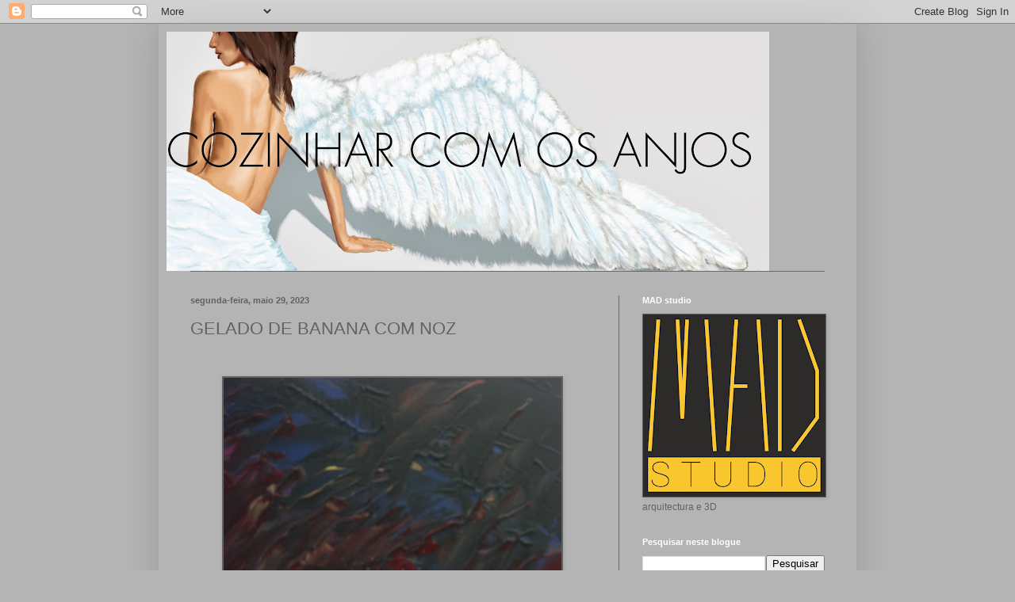

--- FILE ---
content_type: text/html; charset=UTF-8
request_url: https://cozinharcomosanjos.blogspot.com/2023/05/gelado-de-banana-com-noz.html
body_size: 24521
content:
<!DOCTYPE html>
<html class='v2' dir='ltr' lang='pt-PT'>
<head>
<link href='https://www.blogger.com/static/v1/widgets/335934321-css_bundle_v2.css' rel='stylesheet' type='text/css'/>
<meta content='width=1100' name='viewport'/>
<meta content='text/html; charset=UTF-8' http-equiv='Content-Type'/>
<meta content='blogger' name='generator'/>
<link href='https://cozinharcomosanjos.blogspot.com/favicon.ico' rel='icon' type='image/x-icon'/>
<link href='https://cozinharcomosanjos.blogspot.com/2023/05/gelado-de-banana-com-noz.html' rel='canonical'/>
<link rel="alternate" type="application/atom+xml" title="COZINHAR COM OS ANJOS - Atom" href="https://cozinharcomosanjos.blogspot.com/feeds/posts/default" />
<link rel="alternate" type="application/rss+xml" title="COZINHAR COM OS ANJOS - RSS" href="https://cozinharcomosanjos.blogspot.com/feeds/posts/default?alt=rss" />
<link rel="service.post" type="application/atom+xml" title="COZINHAR COM OS ANJOS - Atom" href="https://www.blogger.com/feeds/5640756905247171946/posts/default" />

<link rel="alternate" type="application/atom+xml" title="COZINHAR COM OS ANJOS - Atom" href="https://cozinharcomosanjos.blogspot.com/feeds/1981340417444170222/comments/default" />
<!--Can't find substitution for tag [blog.ieCssRetrofitLinks]-->
<link href='https://blogger.googleusercontent.com/img/b/R29vZ2xl/AVvXsEjEr7rXXmzCb07fqLlERHef6Xwt7etY0PHsLpzMojd5vxpH-BJxtiT08E8MSYN-z83kQ2pSjlBnEfYt0mGjh9kD_tL8mu6ExbH5qRNcV1c0sXHgKN9LAw8AlXghJTWGnOirOrk6__coRbBoLihsucV_XhCRYklTxq04O13kdbhFx0F_mHDVL-97P-zI/w426-h640/gelado%20de%20banana%20com%20noz_SAM0145.JPG' rel='image_src'/>
<meta content='https://cozinharcomosanjos.blogspot.com/2023/05/gelado-de-banana-com-noz.html' property='og:url'/>
<meta content='GELADO DE BANANA COM NOZ' property='og:title'/>
<meta content='  Gelados  uma das iguarias  que sou apaixonada, se não a única!😍 Quem me segue ou conhece, já sabe a minha estória (história) de vida com ...' property='og:description'/>
<meta content='https://blogger.googleusercontent.com/img/b/R29vZ2xl/AVvXsEjEr7rXXmzCb07fqLlERHef6Xwt7etY0PHsLpzMojd5vxpH-BJxtiT08E8MSYN-z83kQ2pSjlBnEfYt0mGjh9kD_tL8mu6ExbH5qRNcV1c0sXHgKN9LAw8AlXghJTWGnOirOrk6__coRbBoLihsucV_XhCRYklTxq04O13kdbhFx0F_mHDVL-97P-zI/w1200-h630-p-k-no-nu/gelado%20de%20banana%20com%20noz_SAM0145.JPG' property='og:image'/>
<title>COZINHAR COM OS ANJOS: GELADO DE BANANA COM NOZ</title>
<style id='page-skin-1' type='text/css'><!--
/*
-----------------------------------------------
Blogger Template Style
Name:     Simple
Designer: Blogger
URL:      www.blogger.com
----------------------------------------------- */
/* Content
----------------------------------------------- */
body {
font: normal normal 12px Arial, Tahoma, Helvetica, FreeSans, sans-serif;
color: #626262;
background: #b4b4b4 none repeat scroll top left;
padding: 0 40px 40px 40px;
}
html body .region-inner {
min-width: 0;
max-width: 100%;
width: auto;
}
h2 {
font-size: 22px;
}
a:link {
text-decoration:none;
color: #626262;
}
a:visited {
text-decoration:none;
color: #969696;
}
a:hover {
text-decoration:underline;
color: #ffffff;
}
.body-fauxcolumn-outer .fauxcolumn-inner {
background: transparent none repeat scroll top left;
_background-image: none;
}
.body-fauxcolumn-outer .cap-top {
position: absolute;
z-index: 1;
height: 400px;
width: 100%;
}
.body-fauxcolumn-outer .cap-top .cap-left {
width: 100%;
background: transparent none repeat-x scroll top left;
_background-image: none;
}
.content-outer {
-moz-box-shadow: 0 0 40px rgba(0, 0, 0, .15);
-webkit-box-shadow: 0 0 5px rgba(0, 0, 0, .15);
-goog-ms-box-shadow: 0 0 10px #333333;
box-shadow: 0 0 40px rgba(0, 0, 0, .15);
margin-bottom: 1px;
}
.content-inner {
padding: 10px 10px;
}
.content-inner {
background-color: #b4b4b4;
}
/* Header
----------------------------------------------- */
.header-outer {
background: transparent none repeat-x scroll 0 -400px;
_background-image: none;
}
.Header h1 {
font: normal normal 60px Arial, Tahoma, Helvetica, FreeSans, sans-serif;
color: #ffffff;
text-shadow: -1px -1px 1px rgba(0, 0, 0, .2);
}
.Header h1 a {
color: #ffffff;
}
.Header .description {
font-size: 140%;
color: #b4b4b4;
}
.header-inner .Header .titlewrapper {
padding: 22px 30px;
}
.header-inner .Header .descriptionwrapper {
padding: 0 30px;
}
/* Tabs
----------------------------------------------- */
.tabs-inner .section:first-child {
border-top: 1px solid #696969;
}
.tabs-inner .section:first-child ul {
margin-top: -1px;
border-top: 1px solid #696969;
border-left: 0 solid #696969;
border-right: 0 solid #696969;
}
.tabs-inner .widget ul {
background: #626262 none repeat-x scroll 0 -800px;
_background-image: none;
border-bottom: 1px solid #696969;
margin-top: 0;
margin-left: -30px;
margin-right: -30px;
}
.tabs-inner .widget li a {
display: inline-block;
padding: .6em 1em;
font: normal normal 14px Arial, Tahoma, Helvetica, FreeSans, sans-serif;
color: #a5a5a5;
border-left: 1px solid #b4b4b4;
border-right: 0 solid #696969;
}
.tabs-inner .widget li:first-child a {
border-left: none;
}
.tabs-inner .widget li.selected a, .tabs-inner .widget li a:hover {
color: #ffffff;
background-color: #000000;
text-decoration: none;
}
/* Columns
----------------------------------------------- */
.main-outer {
border-top: 0 solid #696969;
}
.fauxcolumn-left-outer .fauxcolumn-inner {
border-right: 1px solid #696969;
}
.fauxcolumn-right-outer .fauxcolumn-inner {
border-left: 1px solid #696969;
}
/* Headings
----------------------------------------------- */
div.widget > h2,
div.widget h2.title {
margin: 0 0 1em 0;
font: normal bold 11px Arial, Tahoma, Helvetica, FreeSans, sans-serif;
color: #ffffff;
}
/* Widgets
----------------------------------------------- */
.widget .zippy {
color: #a5a5a5;
text-shadow: 2px 2px 1px rgba(0, 0, 0, .1);
}
.widget .popular-posts ul {
list-style: none;
}
/* Posts
----------------------------------------------- */
h2.date-header {
font: normal bold 11px Arial, Tahoma, Helvetica, FreeSans, sans-serif;
}
.date-header span {
background-color: transparent;
color: #626262;
padding: inherit;
letter-spacing: inherit;
margin: inherit;
}
.main-inner {
padding-top: 30px;
padding-bottom: 30px;
}
.main-inner .column-center-inner {
padding: 0 15px;
}
.main-inner .column-center-inner .section {
margin: 0 15px;
}
.post {
margin: 0 0 25px 0;
}
h3.post-title, .comments h4 {
font: normal normal 22px Arial, Tahoma, Helvetica, FreeSans, sans-serif;
margin: .75em 0 0;
}
.post-body {
font-size: 110%;
line-height: 1.4;
position: relative;
}
.post-body img, .post-body .tr-caption-container, .Profile img, .Image img,
.BlogList .item-thumbnail img {
padding: 0;
background: #616161;
border: 1px solid #616161;
-moz-box-shadow: 1px 1px 5px rgba(0, 0, 0, .1);
-webkit-box-shadow: 1px 1px 5px rgba(0, 0, 0, .1);
box-shadow: 1px 1px 5px rgba(0, 0, 0, .1);
}
.post-body img, .post-body .tr-caption-container {
padding: 1px;
}
.post-body .tr-caption-container {
color: #626262;
}
.post-body .tr-caption-container img {
padding: 0;
background: transparent;
border: none;
-moz-box-shadow: 0 0 0 rgba(0, 0, 0, .1);
-webkit-box-shadow: 0 0 0 rgba(0, 0, 0, .1);
box-shadow: 0 0 0 rgba(0, 0, 0, .1);
}
.post-header {
margin: 0 0 1.5em;
line-height: 1.6;
font-size: 90%;
}
.post-footer {
margin: 20px -2px 0;
padding: 5px 10px;
color: #969696;
background-color: #656565;
border-bottom: 1px solid #6b6b6b;
line-height: 1.6;
font-size: 90%;
}
#comments .comment-author {
padding-top: 1.5em;
border-top: 1px solid #696969;
background-position: 0 1.5em;
}
#comments .comment-author:first-child {
padding-top: 0;
border-top: none;
}
.avatar-image-container {
margin: .2em 0 0;
}
#comments .avatar-image-container img {
border: 1px solid #616161;
}
/* Comments
----------------------------------------------- */
.comments .comments-content .icon.blog-author {
background-repeat: no-repeat;
background-image: url([data-uri]);
}
.comments .comments-content .loadmore a {
border-top: 1px solid #a5a5a5;
border-bottom: 1px solid #a5a5a5;
}
.comments .comment-thread.inline-thread {
background-color: #656565;
}
.comments .continue {
border-top: 2px solid #a5a5a5;
}
/* Accents
---------------------------------------------- */
.section-columns td.columns-cell {
border-left: 1px solid #696969;
}
.blog-pager {
background: transparent none no-repeat scroll top center;
}
.blog-pager-older-link, .home-link,
.blog-pager-newer-link {
background-color: #b4b4b4;
padding: 5px;
}
.footer-outer {
border-top: 0 dashed #bbbbbb;
}
/* Mobile
----------------------------------------------- */
body.mobile  {
background-size: auto;
}
.mobile .body-fauxcolumn-outer {
background: transparent none repeat scroll top left;
}
.mobile .body-fauxcolumn-outer .cap-top {
background-size: 100% auto;
}
.mobile .content-outer {
-webkit-box-shadow: 0 0 3px rgba(0, 0, 0, .15);
box-shadow: 0 0 3px rgba(0, 0, 0, .15);
}
.mobile .tabs-inner .widget ul {
margin-left: 0;
margin-right: 0;
}
.mobile .post {
margin: 0;
}
.mobile .main-inner .column-center-inner .section {
margin: 0;
}
.mobile .date-header span {
padding: 0.1em 10px;
margin: 0 -10px;
}
.mobile h3.post-title {
margin: 0;
}
.mobile .blog-pager {
background: transparent none no-repeat scroll top center;
}
.mobile .footer-outer {
border-top: none;
}
.mobile .main-inner, .mobile .footer-inner {
background-color: #b4b4b4;
}
.mobile-index-contents {
color: #626262;
}
.mobile-link-button {
background-color: #626262;
}
.mobile-link-button a:link, .mobile-link-button a:visited {
color: #ffffff;
}
.mobile .tabs-inner .section:first-child {
border-top: none;
}
.mobile .tabs-inner .PageList .widget-content {
background-color: #000000;
color: #ffffff;
border-top: 1px solid #696969;
border-bottom: 1px solid #696969;
}
.mobile .tabs-inner .PageList .widget-content .pagelist-arrow {
border-left: 1px solid #696969;
}

--></style>
<style id='template-skin-1' type='text/css'><!--
body {
min-width: 880px;
}
.content-outer, .content-fauxcolumn-outer, .region-inner {
min-width: 880px;
max-width: 880px;
_width: 880px;
}
.main-inner .columns {
padding-left: 0;
padding-right: 290px;
}
.main-inner .fauxcolumn-center-outer {
left: 0;
right: 290px;
/* IE6 does not respect left and right together */
_width: expression(this.parentNode.offsetWidth -
parseInt("0") -
parseInt("290px") + 'px');
}
.main-inner .fauxcolumn-left-outer {
width: 0;
}
.main-inner .fauxcolumn-right-outer {
width: 290px;
}
.main-inner .column-left-outer {
width: 0;
right: 100%;
margin-left: -0;
}
.main-inner .column-right-outer {
width: 290px;
margin-right: -290px;
}
#layout {
min-width: 0;
}
#layout .content-outer {
min-width: 0;
width: 800px;
}
#layout .region-inner {
min-width: 0;
width: auto;
}
body#layout div.add_widget {
padding: 8px;
}
body#layout div.add_widget a {
margin-left: 32px;
}
--></style>
<link href='https://www.blogger.com/dyn-css/authorization.css?targetBlogID=5640756905247171946&amp;zx=3d28833c-3d0e-43c0-98a3-4dd169b1bb78' media='none' onload='if(media!=&#39;all&#39;)media=&#39;all&#39;' rel='stylesheet'/><noscript><link href='https://www.blogger.com/dyn-css/authorization.css?targetBlogID=5640756905247171946&amp;zx=3d28833c-3d0e-43c0-98a3-4dd169b1bb78' rel='stylesheet'/></noscript>
<meta name='google-adsense-platform-account' content='ca-host-pub-1556223355139109'/>
<meta name='google-adsense-platform-domain' content='blogspot.com'/>

<!-- data-ad-client=ca-pub-5502658224975936 -->

</head>
<body class='loading variant-dark'>
<div class='navbar section' id='navbar' name='Navbar'><div class='widget Navbar' data-version='1' id='Navbar1'><script type="text/javascript">
    function setAttributeOnload(object, attribute, val) {
      if(window.addEventListener) {
        window.addEventListener('load',
          function(){ object[attribute] = val; }, false);
      } else {
        window.attachEvent('onload', function(){ object[attribute] = val; });
      }
    }
  </script>
<div id="navbar-iframe-container"></div>
<script type="text/javascript" src="https://apis.google.com/js/platform.js"></script>
<script type="text/javascript">
      gapi.load("gapi.iframes:gapi.iframes.style.bubble", function() {
        if (gapi.iframes && gapi.iframes.getContext) {
          gapi.iframes.getContext().openChild({
              url: 'https://www.blogger.com/navbar/5640756905247171946?po\x3d1981340417444170222\x26origin\x3dhttps://cozinharcomosanjos.blogspot.com',
              where: document.getElementById("navbar-iframe-container"),
              id: "navbar-iframe"
          });
        }
      });
    </script><script type="text/javascript">
(function() {
var script = document.createElement('script');
script.type = 'text/javascript';
script.src = '//pagead2.googlesyndication.com/pagead/js/google_top_exp.js';
var head = document.getElementsByTagName('head')[0];
if (head) {
head.appendChild(script);
}})();
</script>
</div></div>
<div class='body-fauxcolumns'>
<div class='fauxcolumn-outer body-fauxcolumn-outer'>
<div class='cap-top'>
<div class='cap-left'></div>
<div class='cap-right'></div>
</div>
<div class='fauxborder-left'>
<div class='fauxborder-right'></div>
<div class='fauxcolumn-inner'>
</div>
</div>
<div class='cap-bottom'>
<div class='cap-left'></div>
<div class='cap-right'></div>
</div>
</div>
</div>
<div class='content'>
<div class='content-fauxcolumns'>
<div class='fauxcolumn-outer content-fauxcolumn-outer'>
<div class='cap-top'>
<div class='cap-left'></div>
<div class='cap-right'></div>
</div>
<div class='fauxborder-left'>
<div class='fauxborder-right'></div>
<div class='fauxcolumn-inner'>
</div>
</div>
<div class='cap-bottom'>
<div class='cap-left'></div>
<div class='cap-right'></div>
</div>
</div>
</div>
<div class='content-outer'>
<div class='content-cap-top cap-top'>
<div class='cap-left'></div>
<div class='cap-right'></div>
</div>
<div class='fauxborder-left content-fauxborder-left'>
<div class='fauxborder-right content-fauxborder-right'></div>
<div class='content-inner'>
<header>
<div class='header-outer'>
<div class='header-cap-top cap-top'>
<div class='cap-left'></div>
<div class='cap-right'></div>
</div>
<div class='fauxborder-left header-fauxborder-left'>
<div class='fauxborder-right header-fauxborder-right'></div>
<div class='region-inner header-inner'>
<div class='header section' id='header' name='Cabeçalho'><div class='widget Header' data-version='1' id='Header1'>
<div id='header-inner'>
<a href='https://cozinharcomosanjos.blogspot.com/' style='display: block'>
<img alt='COZINHAR COM OS ANJOS' height='302px; ' id='Header1_headerimg' src='https://blogger.googleusercontent.com/img/b/R29vZ2xl/AVvXsEhwRY_1jEgRLNTu5FrxSYI4XSXlP36qUayRJCdFXw2IwR8PUeRmtiFKYv3YDSDRwwGH5bcCGiYV5uo1Ofeok7wA-PjyuOE_l_MzC-dIfoPNZ07y4qb5wDG8lnSn5YooqLZNu6vY62Ncr9k/s760/FINAL+2.jpg' style='display: block' width='760px; '/>
</a>
</div>
</div></div>
</div>
</div>
<div class='header-cap-bottom cap-bottom'>
<div class='cap-left'></div>
<div class='cap-right'></div>
</div>
</div>
</header>
<div class='tabs-outer'>
<div class='tabs-cap-top cap-top'>
<div class='cap-left'></div>
<div class='cap-right'></div>
</div>
<div class='fauxborder-left tabs-fauxborder-left'>
<div class='fauxborder-right tabs-fauxborder-right'></div>
<div class='region-inner tabs-inner'>
<div class='tabs no-items section' id='crosscol' name='Entre colunas'></div>
<div class='tabs no-items section' id='crosscol-overflow' name='Cross-Column 2'></div>
</div>
</div>
<div class='tabs-cap-bottom cap-bottom'>
<div class='cap-left'></div>
<div class='cap-right'></div>
</div>
</div>
<div class='main-outer'>
<div class='main-cap-top cap-top'>
<div class='cap-left'></div>
<div class='cap-right'></div>
</div>
<div class='fauxborder-left main-fauxborder-left'>
<div class='fauxborder-right main-fauxborder-right'></div>
<div class='region-inner main-inner'>
<div class='columns fauxcolumns'>
<div class='fauxcolumn-outer fauxcolumn-center-outer'>
<div class='cap-top'>
<div class='cap-left'></div>
<div class='cap-right'></div>
</div>
<div class='fauxborder-left'>
<div class='fauxborder-right'></div>
<div class='fauxcolumn-inner'>
</div>
</div>
<div class='cap-bottom'>
<div class='cap-left'></div>
<div class='cap-right'></div>
</div>
</div>
<div class='fauxcolumn-outer fauxcolumn-left-outer'>
<div class='cap-top'>
<div class='cap-left'></div>
<div class='cap-right'></div>
</div>
<div class='fauxborder-left'>
<div class='fauxborder-right'></div>
<div class='fauxcolumn-inner'>
</div>
</div>
<div class='cap-bottom'>
<div class='cap-left'></div>
<div class='cap-right'></div>
</div>
</div>
<div class='fauxcolumn-outer fauxcolumn-right-outer'>
<div class='cap-top'>
<div class='cap-left'></div>
<div class='cap-right'></div>
</div>
<div class='fauxborder-left'>
<div class='fauxborder-right'></div>
<div class='fauxcolumn-inner'>
</div>
</div>
<div class='cap-bottom'>
<div class='cap-left'></div>
<div class='cap-right'></div>
</div>
</div>
<!-- corrects IE6 width calculation -->
<div class='columns-inner'>
<div class='column-center-outer'>
<div class='column-center-inner'>
<div class='main section' id='main' name='Principal'><div class='widget Blog' data-version='1' id='Blog1'>
<div class='blog-posts hfeed'>

          <div class="date-outer">
        
<h2 class='date-header'><span>segunda-feira, maio 29, 2023</span></h2>

          <div class="date-posts">
        
<div class='post-outer'>
<div class='post hentry uncustomized-post-template' itemprop='blogPost' itemscope='itemscope' itemtype='http://schema.org/BlogPosting'>
<meta content='https://blogger.googleusercontent.com/img/b/R29vZ2xl/AVvXsEjEr7rXXmzCb07fqLlERHef6Xwt7etY0PHsLpzMojd5vxpH-BJxtiT08E8MSYN-z83kQ2pSjlBnEfYt0mGjh9kD_tL8mu6ExbH5qRNcV1c0sXHgKN9LAw8AlXghJTWGnOirOrk6__coRbBoLihsucV_XhCRYklTxq04O13kdbhFx0F_mHDVL-97P-zI/w426-h640/gelado%20de%20banana%20com%20noz_SAM0145.JPG' itemprop='image_url'/>
<meta content='5640756905247171946' itemprop='blogId'/>
<meta content='1981340417444170222' itemprop='postId'/>
<a name='1981340417444170222'></a>
<h3 class='post-title entry-title' itemprop='name'>
GELADO DE BANANA COM NOZ
</h3>
<div class='post-header'>
<div class='post-header-line-1'></div>
</div>
<div class='post-body entry-content' id='post-body-1981340417444170222' itemprop='description articleBody'>
<p style="text-align: justify;">&nbsp;</p><div class="separator" style="clear: both; text-align: center;"><a href="https://blogger.googleusercontent.com/img/b/R29vZ2xl/AVvXsEjEr7rXXmzCb07fqLlERHef6Xwt7etY0PHsLpzMojd5vxpH-BJxtiT08E8MSYN-z83kQ2pSjlBnEfYt0mGjh9kD_tL8mu6ExbH5qRNcV1c0sXHgKN9LAw8AlXghJTWGnOirOrk6__coRbBoLihsucV_XhCRYklTxq04O13kdbhFx0F_mHDVL-97P-zI/s5472/gelado%20de%20banana%20com%20noz_SAM0145.JPG" style="margin-left: 1em; margin-right: 1em;"><img border="0" data-original-height="5472" data-original-width="3648" height="640" src="https://blogger.googleusercontent.com/img/b/R29vZ2xl/AVvXsEjEr7rXXmzCb07fqLlERHef6Xwt7etY0PHsLpzMojd5vxpH-BJxtiT08E8MSYN-z83kQ2pSjlBnEfYt0mGjh9kD_tL8mu6ExbH5qRNcV1c0sXHgKN9LAw8AlXghJTWGnOirOrk6__coRbBoLihsucV_XhCRYklTxq04O13kdbhFx0F_mHDVL-97P-zI/w426-h640/gelado%20de%20banana%20com%20noz_SAM0145.JPG" width="426" /></a></div><br /><div class="separator" style="clear: both; text-align: center;"><a href="https://blogger.googleusercontent.com/img/b/R29vZ2xl/AVvXsEgOSy4hO9z6t5voSK7ccrgVKB59p7-YKt5trhDgKeFenhXnfJTSILqjjapsjiu9_Fe7pinBx9r23LdWrpdLWrmY_1YKOlpWc1FkgZLfPclPNgxgRMrjJmDAtxq4UjcPJ5oRKGJ4cc0TKOaSyMJUWGnxfEej5-Fq8H7p5jAbPAfFYL1E_QUB-YaTHOeC/s5472/gelado%20de%20banana%20com%20noz_SAM0147.JPG" style="margin-left: 1em; margin-right: 1em;"><img border="0" data-original-height="5472" data-original-width="3648" height="640" src="https://blogger.googleusercontent.com/img/b/R29vZ2xl/AVvXsEgOSy4hO9z6t5voSK7ccrgVKB59p7-YKt5trhDgKeFenhXnfJTSILqjjapsjiu9_Fe7pinBx9r23LdWrpdLWrmY_1YKOlpWc1FkgZLfPclPNgxgRMrjJmDAtxq4UjcPJ5oRKGJ4cc0TKOaSyMJUWGnxfEej5-Fq8H7p5jAbPAfFYL1E_QUB-YaTHOeC/w426-h640/gelado%20de%20banana%20com%20noz_SAM0147.JPG" width="426" /></a></div><p><a class="b-tooltip-container" data-preview="" href="https://www.google.com/search?ved=1t:260882&amp;q=Gelados&amp;bbid=5640756905247171946&amp;bpid=1981340417444170222" target="_blank"><span class="b-tooltip" style="display: none;"><iframe src="/share-widget?w=poi&amp;o=t&amp;u=https%3A%2F%2Fwww.google.com%2Fsearch%3Fved%3D1t%3A260882%26q%3DGelados%26bbid%3D5640756905247171946%26bpid%3D1981340417444170222"></iframe></span>Gelados</a> uma das <a class="b-tooltip-container" data-preview="" href="https://www.google.com/search?ved=1t:260882&amp;q=iguarias&amp;bbid=5640756905247171946&amp;bpid=1981340417444170222" target="_blank"><span class="b-tooltip" style="display: none;"><iframe src="/share-widget?w=poi&amp;o=t&amp;u=https%3A%2F%2Fwww.google.com%2Fsearch%3Fved%3D1t%3A260882%26q%3Diguarias%26bbid%3D5640756905247171946%26bpid%3D1981340417444170222"></iframe></span>iguarias</a> que sou apaixonada, se não a única!😍 Quem me segue ou conhece, já sabe a minha estória (história) de vida com os ditos.😎 Já muito escrevi por aqui, quando desde criança o meu saudoso PAI outro apaixonado pelos ditos me convidava: -<a class="b-tooltip-container" data-preview="" href="https://www.google.com/search?ved=1t:260882&amp;q=Belinha+author&amp;bbid=5640756905247171946&amp;bpid=1981340417444170222" target="_blank"><span class="b-tooltip" style="display: none;"><iframe src="/share-widget?w=poi&amp;o=t&amp;u=https%3A%2F%2Fwww.google.com%2Fsearch%3Fved%3D1t%3A260882%26q%3DBelinha%2Bauthor%26bbid%3D5640756905247171946%26bpid%3D1981340417444170222"></iframe></span>Belinha</a> queres ir ao👉&nbsp;<a href="https://lojascomhistoria.pt/lojas/galeto" rel="nofollow"><span style="font-size: large;"><b>Galeto</b></span></a> (o luxo de <a class="b-tooltip-container" data-preview="" href="https://www.google.com/search?ved=1t:260882&amp;q=Lisboa+Portugal&amp;bbid=5640756905247171946&amp;bpid=1981340417444170222" target="_blank"><span class="b-tooltip" style="display: none;"><iframe src="/share-widget?w=poi&amp;o=t&amp;u=https%3A%2F%2Fwww.google.com%2Fsearch%3Fved%3D1t%3A260882%26q%3DLisboa%2BPortugal%26bbid%3D5640756905247171946%26bpid%3D1981340417444170222"></iframe></span>Lisboa</a> na época, há mais de 60 anos) comer um gelado? Era a Belinha (eu) já à porta pronta para seguir.😂😂 Sempre comi gelados todo o ano, desde que me conheço, não era só no <a class="b-tooltip-container" data-preview="" href="https://www.google.com/search?ved=1t:260882&amp;q=Ver%C3%A3o+Portugal&amp;bbid=5640756905247171946&amp;bpid=1981340417444170222" target="_blank"><span class="b-tooltip" style="display: none;"><iframe src="/share-widget?w=poi&amp;o=t&amp;u=https%3A%2F%2Fwww.google.com%2Fsearch%3Fved%3D1t%3A260882%26q%3DVer%25C3%25A3o%2BPortugal%26bbid%3D5640756905247171946%26bpid%3D1981340417444170222"></iframe></span>Verão</a> como muito pessoal faz ou fazia. Vamos à simplicidade e delícia da receita.</p><div class="separator" style="clear: both; text-align: center;"><a href="https://blogger.googleusercontent.com/img/b/R29vZ2xl/AVvXsEiRR2bEFwRhLAkXXK2JekV9blpehArVNwpT-Rt0ig7w2JujL1e6ON0289GEtp_yim8IGSzz60pdWQPYe4YXVtH803D16VbkxmgXp5U4DwzVTm5TqMORl2wYw9tkJEVMRjZz4EaWAt1jtQRLa7CG5A-yFJgs5HuevIDzsfgXaQgEeAoLFXRrwgAKGp2e/s5472/gelado%20de%20banana%20com%20noz_SAM0149.JPG" style="margin-left: 1em; margin-right: 1em;"><img border="0" data-original-height="5472" data-original-width="3648" height="640" src="https://blogger.googleusercontent.com/img/b/R29vZ2xl/AVvXsEiRR2bEFwRhLAkXXK2JekV9blpehArVNwpT-Rt0ig7w2JujL1e6ON0289GEtp_yim8IGSzz60pdWQPYe4YXVtH803D16VbkxmgXp5U4DwzVTm5TqMORl2wYw9tkJEVMRjZz4EaWAt1jtQRLa7CG5A-yFJgs5HuevIDzsfgXaQgEeAoLFXRrwgAKGp2e/w426-h640/gelado%20de%20banana%20com%20noz_SAM0149.JPG" width="426" /></a></div><br /><p><b>Ingredientes:</b></p><p>-300 g de <a class="b-tooltip-container" data-preview="" href="https://www.google.com/search?ved=1t:260882&amp;q=bananas+maduras+para+gelados&amp;bbid=5640756905247171946&amp;bpid=1981340417444170222" target="_blank"><span class="b-tooltip" style="display: none;"><iframe src="/share-widget?w=poi&amp;o=t&amp;u=https%3A%2F%2Fwww.google.com%2Fsearch%3Fved%3D1t%3A260882%26q%3Dbananas%2Bmaduras%2Bpara%2Bgelados%26bbid%3D5640756905247171946%26bpid%3D1981340417444170222"></iframe></span>bananas maduras</a> sem casca e fios</p><p>-sumo de meio <a class="b-tooltip-container" data-preview="" href="https://www.google.com/search?ved=1t:260882&amp;q=lim%C3%A3o+para+gelados&amp;bbid=5640756905247171946&amp;bpid=1981340417444170222" target="_blank"><span class="b-tooltip" style="display: none;"><iframe src="/share-widget?w=poi&amp;o=t&amp;u=https%3A%2F%2Fwww.google.com%2Fsearch%3Fved%3D1t%3A260882%26q%3Dlim%25C3%25A3o%2Bpara%2Bgelados%26bbid%3D5640756905247171946%26bpid%3D1981340417444170222"></iframe></span>limão</a></p><p>-50 g de <a class="b-tooltip-container" data-preview="" href="https://www.google.com/search?ved=1t:260882&amp;q=a%C3%A7%C3%BAcar+para+gelados&amp;bbid=5640756905247171946&amp;bpid=1981340417444170222" target="_blank"><span class="b-tooltip" style="display: none;"><iframe src="/share-widget?w=poi&amp;o=t&amp;u=https%3A%2F%2Fwww.google.com%2Fsearch%3Fved%3D1t%3A260882%26q%3Da%25C3%25A7%25C3%25BAcar%2Bpara%2Bgelados%26bbid%3D5640756905247171946%26bpid%3D1981340417444170222"></iframe></span>açúcar</a></p><p>-400 ml de <a class="b-tooltip-container" data-preview="" href="https://www.google.com/search?ved=1t:260882&amp;q=natas+para+gelados&amp;bbid=5640756905247171946&amp;bpid=1981340417444170222" target="_blank"><span class="b-tooltip" style="display: none;"><iframe src="/share-widget?w=poi&amp;o=t&amp;u=https%3A%2F%2Fwww.google.com%2Fsearch%3Fved%3D1t%3A260882%26q%3Dnatas%2Bpara%2Bgelados%26bbid%3D5640756905247171946%26bpid%3D1981340417444170222"></iframe></span>natas</a></p><p>-80 g de <a class="b-tooltip-container" data-preview="" href="https://www.google.com/search?ved=1t:260882&amp;q=miolo+de+nozes+images&amp;bbid=5640756905247171946&amp;bpid=1981340417444170222" target="_blank"><span class="b-tooltip" style="display: none;"><iframe src="/share-widget?w=poi&amp;o=t&amp;u=https%3A%2F%2Fwww.google.com%2Fsearch%3Fved%3D1t%3A260882%26q%3Dmiolo%2Bde%2Bnozes%2Bimages%26bbid%3D5640756905247171946%26bpid%3D1981340417444170222"></iframe></span>miolo de nozes</a> cortadas grosseiramente</p><p>Amassei as bananas com o açúcar e sumo do limão, quando estava uma mistura homogénea, envolvi as natas batidas (sem chegar a chantilly) e envolvi sem bater. Deitei a mistura na <a class="b-tooltip-container" data-preview="" href="https://www.google.com/search?ved=1t:260882&amp;q=sorveteira&amp;bbid=5640756905247171946&amp;bpid=1981340417444170222" target="_blank"><span class="b-tooltip" style="display: none;"><iframe src="/share-widget?w=poi&amp;o=t&amp;u=https%3A%2F%2Fwww.google.com%2Fsearch%3Fved%3D1t%3A260882%26q%3Dsorveteira%26bbid%3D5640756905247171946%26bpid%3D1981340417444170222"></iframe></span>sorveteira</a> a trabalhar, e deixei durante 20 minutos, ao fim desse tempo adicionei o miolo de noz, e deixei mais 8 minutos, o tempo de envolver bem na mistura. Servir de seguida, ou colocar a mistura numa caixa de vidro com tampa hermética e levar ao congelador, até lhe apetecer comer.😂</p><div class="separator" style="clear: both; text-align: center;"><a href="https://blogger.googleusercontent.com/img/b/R29vZ2xl/AVvXsEh6_cMa6KnZdKa5MUxEdyBHCmhRAobu2YCqVQa8RhAy7JdPHJpnf7GEhwskKZ8UW1ArOB8auKmHsfk-9CN3QF6fFnPCvei3xvkU3YDhjB3gn6ypmFElM_fbTN6ax7bClbQ_dis8YzYUUfqoM4_FCnS-rJo2gsUypJgI3jwx4TkiZ1Z1P5eMdaBs6Os5/s5472/gelado%20de%20banana%20com%20noz_SAM0151.JPG" style="margin-left: 1em; margin-right: 1em;"><img border="0" data-original-height="5472" data-original-width="3648" height="640" src="https://blogger.googleusercontent.com/img/b/R29vZ2xl/AVvXsEh6_cMa6KnZdKa5MUxEdyBHCmhRAobu2YCqVQa8RhAy7JdPHJpnf7GEhwskKZ8UW1ArOB8auKmHsfk-9CN3QF6fFnPCvei3xvkU3YDhjB3gn6ypmFElM_fbTN6ax7bClbQ_dis8YzYUUfqoM4_FCnS-rJo2gsUypJgI3jwx4TkiZ1Z1P5eMdaBs6Os5/w426-h640/gelado%20de%20banana%20com%20noz_SAM0151.JPG" width="426" /></a></div><p><b style="text-align: justify;">Nota: </b><span style="text-align: justify;">Não tenho postado muitos gelados, não é que não os faça, mas como recebo sempre alguma mensagem menos 👉</span><a href="https://cozinharcomosanjos.blogspot.com/2017/02/mentira.html" rel="nofollow" style="text-align: justify;"><span style="font-size: large;"><b>boa</b></span></a><span style="text-align: justify;">, e como com a <a class="b-tooltip-container" data-preview="" href="https://www.google.com/search?ved=1t:260882&amp;q=Pandemia&amp;bbid=5640756905247171946&amp;bpid=1981340417444170222" target="_blank"><span class="b-tooltip" style="display: none;"><iframe src="/share-widget?w=poi&amp;o=t&amp;u=https%3A%2F%2Fwww.google.com%2Fsearch%3Fved%3D1t%3A260882%26q%3DPandemia%26bbid%3D5640756905247171946%26bpid%3D1981340417444170222"></iframe></span>Pandemia</a>, aconteceu o inverso do que eu pensava, eu dizia: </span><b style="text-align: justify;">DEUS</b><span style="text-align: justify;"> está a dar nos algo para nós vermos realmente o que é importante e sermos melhores uns para os outros. Mentira, nunca na minha vida vi tanta maldade, mas isso é história para outro rosário.😇</span></p><p><b style="text-align: justify;">Estou no <a href="https://www.instagram.com/isabelde_miranda/" rel="nofollow"><span style="font-size: large;">Instagram</span></a> e <a href="https://www.facebook.com/cozinharcomosanjos" rel="nofollow"><span style="font-size: large;">Facebook</span></a> aqui!</b></p><p><b style="text-align: justify;"><i>#Apressa-te a viver bem e pensa que cada dia é, por si só, uma vida.#</i></b></p><div><b><i><br /></i></b></div><div><b><i>(<a class="b-tooltip-container" data-preview="" href="https://www.google.com/search?ved=1t:260882&amp;q=S%C3%AAneca+quotes&amp;bbid=5640756905247171946&amp;bpid=1981340417444170222" target="_blank"><span class="b-tooltip" style="display: none;"><iframe src="/share-widget?w=poi&amp;o=t&amp;u=https%3A%2F%2Fwww.google.com%2Fsearch%3Fved%3D1t%3A260882%26q%3DS%25C3%25AAneca%2Bquotes%26bbid%3D5640756905247171946%26bpid%3D1981340417444170222"></iframe></span>Sêneca</a>)</i></b></div>
<div style='clear: both;'></div>
</div>
<div class='post-footer'>
<div class='post-footer-line post-footer-line-1'>
<span class='post-author vcard'>
Postado por
<span class='fn' itemprop='author' itemscope='itemscope' itemtype='http://schema.org/Person'>
<meta content='https://www.blogger.com/profile/06782403801774352938' itemprop='url'/>
<a class='g-profile' href='https://www.blogger.com/profile/06782403801774352938' rel='author' title='author profile'>
<span itemprop='name'>Isabel de Miranda</span>
</a>
</span>
</span>
<span class='post-timestamp'>
às
<meta content='https://cozinharcomosanjos.blogspot.com/2023/05/gelado-de-banana-com-noz.html' itemprop='url'/>
<a class='timestamp-link' href='https://cozinharcomosanjos.blogspot.com/2023/05/gelado-de-banana-com-noz.html' rel='bookmark' title='permanent link'><abbr class='published' itemprop='datePublished' title='2023-05-29T07:04:00+01:00'>5/29/2023</abbr></a>
</span>
<span class='post-comment-link'>
</span>
<span class='post-icons'>
<span class='item-control blog-admin pid-1332291207'>
<a href='https://www.blogger.com/post-edit.g?blogID=5640756905247171946&postID=1981340417444170222&from=pencil' title='Editar mensagem'>
<img alt='' class='icon-action' height='18' src='https://resources.blogblog.com/img/icon18_edit_allbkg.gif' width='18'/>
</a>
</span>
</span>
<div class='post-share-buttons goog-inline-block'>
<a class='goog-inline-block share-button sb-email' href='https://www.blogger.com/share-post.g?blogID=5640756905247171946&postID=1981340417444170222&target=email' target='_blank' title='Enviar a mensagem por email'><span class='share-button-link-text'>Enviar a mensagem por email</span></a><a class='goog-inline-block share-button sb-blog' href='https://www.blogger.com/share-post.g?blogID=5640756905247171946&postID=1981340417444170222&target=blog' onclick='window.open(this.href, "_blank", "height=270,width=475"); return false;' target='_blank' title='Dê a sua opinião!'><span class='share-button-link-text'>Dê a sua opinião!</span></a><a class='goog-inline-block share-button sb-twitter' href='https://www.blogger.com/share-post.g?blogID=5640756905247171946&postID=1981340417444170222&target=twitter' target='_blank' title='Partilhar no X'><span class='share-button-link-text'>Partilhar no X</span></a><a class='goog-inline-block share-button sb-facebook' href='https://www.blogger.com/share-post.g?blogID=5640756905247171946&postID=1981340417444170222&target=facebook' onclick='window.open(this.href, "_blank", "height=430,width=640"); return false;' target='_blank' title='Partilhar no Facebook'><span class='share-button-link-text'>Partilhar no Facebook</span></a><a class='goog-inline-block share-button sb-pinterest' href='https://www.blogger.com/share-post.g?blogID=5640756905247171946&postID=1981340417444170222&target=pinterest' target='_blank' title='Partilhar no Pinterest'><span class='share-button-link-text'>Partilhar no Pinterest</span></a>
</div>
</div>
<div class='post-footer-line post-footer-line-2'>
<span class='post-labels'>
Marcadores:
<a href='https://cozinharcomosanjos.blogspot.com/search/label/fruta' rel='tag'>fruta</a>,
<a href='https://cozinharcomosanjos.blogspot.com/search/label/frutos%20secos' rel='tag'>frutos secos</a>,
<a href='https://cozinharcomosanjos.blogspot.com/search/label/gelados' rel='tag'>gelados</a>,
<a href='https://cozinharcomosanjos.blogspot.com/search/label/pensamentos' rel='tag'>pensamentos</a>,
<a href='https://cozinharcomosanjos.blogspot.com/search/label/sobremesas' rel='tag'>sobremesas</a>
</span>
</div>
<div class='post-footer-line post-footer-line-3'>
<span class='post-location'>
</span>
</div>
</div>
</div>
<div class='comments' id='comments'>
<a name='comments'></a>
</div>
</div>
<div class='inline-ad'>
<script type="text/javascript">
    google_ad_client = "ca-pub-5502658224975936";
    google_ad_host = "ca-host-pub-1556223355139109";
    google_ad_slot = "4723097204";
    google_ad_width = 300;
    google_ad_height = 250;
</script>
<!-- cozinharcomosanjos_main_Blog1_300x250_as -->
<script type="text/javascript"
src="https://pagead2.googlesyndication.com/pagead/show_ads.js">
</script>
</div>

        </div></div>
      
</div>
<div class='blog-pager' id='blog-pager'>
<span id='blog-pager-newer-link'>
<a class='blog-pager-newer-link' href='https://cozinharcomosanjos.blogspot.com/2023/06/lombinho-de-porco-no-forno.html' id='Blog1_blog-pager-newer-link' title='Mensagem mais recente'>Mensagem mais recente</a>
</span>
<span id='blog-pager-older-link'>
<a class='blog-pager-older-link' href='https://cozinharcomosanjos.blogspot.com/2023/05/carne-de-porco-com-um-tempero-especial.html' id='Blog1_blog-pager-older-link' title='Mensagem antiga'>Mensagem antiga</a>
</span>
<a class='home-link' href='https://cozinharcomosanjos.blogspot.com/'>Página inicial</a>
</div>
<div class='clear'></div>
<div class='post-feeds'>
</div>
</div></div>
</div>
</div>
<div class='column-left-outer'>
<div class='column-left-inner'>
<aside>
</aside>
</div>
</div>
<div class='column-right-outer'>
<div class='column-right-inner'>
<aside>
<div class='sidebar section' id='sidebar-right-1'><div class='widget Image' data-version='1' id='Image6'>
<h2>MAD studio</h2>
<div class='widget-content'>
<a href='https://www.themadstudio.pt/'>
<img alt='MAD studio' height='230' id='Image6_img' src='https://blogger.googleusercontent.com/img/b/R29vZ2xl/AVvXsEjkZc3ydK7F1FEObkCSKI1I95YewYViO1kqtyKOY23XO8eDZRiT2FnS7HArwJ247v_zDpD3AJzisQRVSbFk_1Y2kJjgS3HlNkQQlrxHgJZ8nzzlzut6X84o8aLih8LaockJYC6-7BU3lOc/s230/125943155_167659001675777_5350935424016758284_o.jpg' width='230'/>
</a>
<br/>
<span class='caption'>arquitectura e 3D</span>
</div>
<div class='clear'></div>
</div><div class='widget BlogSearch' data-version='1' id='BlogSearch1'>
<h2 class='title'>Pesquisar neste blogue</h2>
<div class='widget-content'>
<div id='BlogSearch1_form'>
<form action='https://cozinharcomosanjos.blogspot.com/search' class='gsc-search-box' target='_top'>
<table cellpadding='0' cellspacing='0' class='gsc-search-box'>
<tbody>
<tr>
<td class='gsc-input'>
<input autocomplete='off' class='gsc-input' name='q' size='10' title='search' type='text' value=''/>
</td>
<td class='gsc-search-button'>
<input class='gsc-search-button' title='search' type='submit' value='Pesquisar'/>
</td>
</tr>
</tbody>
</table>
</form>
</div>
</div>
<div class='clear'></div>
</div><div class='widget BlogArchive' data-version='1' id='BlogArchive1'>
<h2>Arquivo do blogue</h2>
<div class='widget-content'>
<div id='ArchiveList'>
<div id='BlogArchive1_ArchiveList'>
<select id='BlogArchive1_ArchiveMenu'>
<option value=''>Arquivo do blogue</option>
<option value='https://cozinharcomosanjos.blogspot.com/2026/01/'>janeiro (3)</option>
<option value='https://cozinharcomosanjos.blogspot.com/2025/12/'>dezembro (2)</option>
<option value='https://cozinharcomosanjos.blogspot.com/2025/11/'>novembro (4)</option>
<option value='https://cozinharcomosanjos.blogspot.com/2025/10/'>outubro (5)</option>
<option value='https://cozinharcomosanjos.blogspot.com/2025/06/'>junho (1)</option>
<option value='https://cozinharcomosanjos.blogspot.com/2025/05/'>maio (2)</option>
<option value='https://cozinharcomosanjos.blogspot.com/2025/04/'>abril (3)</option>
<option value='https://cozinharcomosanjos.blogspot.com/2025/03/'>março (3)</option>
<option value='https://cozinharcomosanjos.blogspot.com/2025/02/'>fevereiro (4)</option>
<option value='https://cozinharcomosanjos.blogspot.com/2025/01/'>janeiro (5)</option>
<option value='https://cozinharcomosanjos.blogspot.com/2024/12/'>dezembro (2)</option>
<option value='https://cozinharcomosanjos.blogspot.com/2024/11/'>novembro (4)</option>
<option value='https://cozinharcomosanjos.blogspot.com/2024/10/'>outubro (3)</option>
<option value='https://cozinharcomosanjos.blogspot.com/2024/07/'>julho (1)</option>
<option value='https://cozinharcomosanjos.blogspot.com/2024/06/'>junho (4)</option>
<option value='https://cozinharcomosanjos.blogspot.com/2024/05/'>maio (4)</option>
<option value='https://cozinharcomosanjos.blogspot.com/2024/04/'>abril (4)</option>
<option value='https://cozinharcomosanjos.blogspot.com/2024/03/'>março (5)</option>
<option value='https://cozinharcomosanjos.blogspot.com/2024/02/'>fevereiro (4)</option>
<option value='https://cozinharcomosanjos.blogspot.com/2024/01/'>janeiro (3)</option>
<option value='https://cozinharcomosanjos.blogspot.com/2023/12/'>dezembro (2)</option>
<option value='https://cozinharcomosanjos.blogspot.com/2023/11/'>novembro (5)</option>
<option value='https://cozinharcomosanjos.blogspot.com/2023/10/'>outubro (5)</option>
<option value='https://cozinharcomosanjos.blogspot.com/2023/09/'>setembro (4)</option>
<option value='https://cozinharcomosanjos.blogspot.com/2023/06/'>junho (2)</option>
<option value='https://cozinharcomosanjos.blogspot.com/2023/05/'>maio (5)</option>
<option value='https://cozinharcomosanjos.blogspot.com/2023/04/'>abril (1)</option>
<option value='https://cozinharcomosanjos.blogspot.com/2023/03/'>março (5)</option>
<option value='https://cozinharcomosanjos.blogspot.com/2023/02/'>fevereiro (4)</option>
<option value='https://cozinharcomosanjos.blogspot.com/2023/01/'>janeiro (5)</option>
<option value='https://cozinharcomosanjos.blogspot.com/2022/12/'>dezembro (3)</option>
<option value='https://cozinharcomosanjos.blogspot.com/2022/11/'>novembro (5)</option>
<option value='https://cozinharcomosanjos.blogspot.com/2022/10/'>outubro (6)</option>
<option value='https://cozinharcomosanjos.blogspot.com/2022/09/'>setembro (2)</option>
<option value='https://cozinharcomosanjos.blogspot.com/2022/07/'>julho (1)</option>
<option value='https://cozinharcomosanjos.blogspot.com/2022/06/'>junho (3)</option>
<option value='https://cozinharcomosanjos.blogspot.com/2022/05/'>maio (6)</option>
<option value='https://cozinharcomosanjos.blogspot.com/2022/04/'>abril (5)</option>
<option value='https://cozinharcomosanjos.blogspot.com/2022/03/'>março (8)</option>
<option value='https://cozinharcomosanjos.blogspot.com/2022/02/'>fevereiro (8)</option>
<option value='https://cozinharcomosanjos.blogspot.com/2022/01/'>janeiro (9)</option>
<option value='https://cozinharcomosanjos.blogspot.com/2021/12/'>dezembro (4)</option>
<option value='https://cozinharcomosanjos.blogspot.com/2021/11/'>novembro (11)</option>
<option value='https://cozinharcomosanjos.blogspot.com/2021/10/'>outubro (13)</option>
<option value='https://cozinharcomosanjos.blogspot.com/2021/09/'>setembro (5)</option>
<option value='https://cozinharcomosanjos.blogspot.com/2021/07/'>julho (5)</option>
<option value='https://cozinharcomosanjos.blogspot.com/2021/06/'>junho (8)</option>
<option value='https://cozinharcomosanjos.blogspot.com/2021/05/'>maio (11)</option>
<option value='https://cozinharcomosanjos.blogspot.com/2021/04/'>abril (7)</option>
<option value='https://cozinharcomosanjos.blogspot.com/2021/03/'>março (9)</option>
<option value='https://cozinharcomosanjos.blogspot.com/2021/02/'>fevereiro (8)</option>
<option value='https://cozinharcomosanjos.blogspot.com/2021/01/'>janeiro (12)</option>
<option value='https://cozinharcomosanjos.blogspot.com/2020/12/'>dezembro (1)</option>
<option value='https://cozinharcomosanjos.blogspot.com/2020/11/'>novembro (11)</option>
<option value='https://cozinharcomosanjos.blogspot.com/2020/10/'>outubro (12)</option>
<option value='https://cozinharcomosanjos.blogspot.com/2020/09/'>setembro (10)</option>
<option value='https://cozinharcomosanjos.blogspot.com/2020/07/'>julho (2)</option>
<option value='https://cozinharcomosanjos.blogspot.com/2020/06/'>junho (5)</option>
<option value='https://cozinharcomosanjos.blogspot.com/2020/05/'>maio (5)</option>
<option value='https://cozinharcomosanjos.blogspot.com/2020/04/'>abril (1)</option>
<option value='https://cozinharcomosanjos.blogspot.com/2020/03/'>março (6)</option>
<option value='https://cozinharcomosanjos.blogspot.com/2020/02/'>fevereiro (13)</option>
<option value='https://cozinharcomosanjos.blogspot.com/2020/01/'>janeiro (9)</option>
<option value='https://cozinharcomosanjos.blogspot.com/2019/12/'>dezembro (1)</option>
<option value='https://cozinharcomosanjos.blogspot.com/2019/11/'>novembro (13)</option>
<option value='https://cozinharcomosanjos.blogspot.com/2019/10/'>outubro (13)</option>
<option value='https://cozinharcomosanjos.blogspot.com/2019/09/'>setembro (4)</option>
<option value='https://cozinharcomosanjos.blogspot.com/2019/07/'>julho (1)</option>
<option value='https://cozinharcomosanjos.blogspot.com/2019/06/'>junho (9)</option>
<option value='https://cozinharcomosanjos.blogspot.com/2019/05/'>maio (10)</option>
<option value='https://cozinharcomosanjos.blogspot.com/2019/04/'>abril (5)</option>
<option value='https://cozinharcomosanjos.blogspot.com/2019/03/'>março (9)</option>
<option value='https://cozinharcomosanjos.blogspot.com/2019/02/'>fevereiro (10)</option>
<option value='https://cozinharcomosanjos.blogspot.com/2019/01/'>janeiro (18)</option>
<option value='https://cozinharcomosanjos.blogspot.com/2018/12/'>dezembro (3)</option>
<option value='https://cozinharcomosanjos.blogspot.com/2018/11/'>novembro (20)</option>
<option value='https://cozinharcomosanjos.blogspot.com/2018/10/'>outubro (22)</option>
<option value='https://cozinharcomosanjos.blogspot.com/2018/09/'>setembro (12)</option>
<option value='https://cozinharcomosanjos.blogspot.com/2018/06/'>junho (13)</option>
<option value='https://cozinharcomosanjos.blogspot.com/2018/05/'>maio (13)</option>
<option value='https://cozinharcomosanjos.blogspot.com/2018/04/'>abril (17)</option>
<option value='https://cozinharcomosanjos.blogspot.com/2018/03/'>março (10)</option>
<option value='https://cozinharcomosanjos.blogspot.com/2018/02/'>fevereiro (16)</option>
<option value='https://cozinharcomosanjos.blogspot.com/2018/01/'>janeiro (21)</option>
<option value='https://cozinharcomosanjos.blogspot.com/2017/12/'>dezembro (6)</option>
<option value='https://cozinharcomosanjos.blogspot.com/2017/11/'>novembro (13)</option>
<option value='https://cozinharcomosanjos.blogspot.com/2017/10/'>outubro (14)</option>
<option value='https://cozinharcomosanjos.blogspot.com/2017/09/'>setembro (20)</option>
<option value='https://cozinharcomosanjos.blogspot.com/2017/07/'>julho (1)</option>
<option value='https://cozinharcomosanjos.blogspot.com/2017/06/'>junho (13)</option>
<option value='https://cozinharcomosanjos.blogspot.com/2017/05/'>maio (22)</option>
<option value='https://cozinharcomosanjos.blogspot.com/2017/04/'>abril (13)</option>
<option value='https://cozinharcomosanjos.blogspot.com/2017/03/'>março (25)</option>
<option value='https://cozinharcomosanjos.blogspot.com/2017/02/'>fevereiro (22)</option>
<option value='https://cozinharcomosanjos.blogspot.com/2017/01/'>janeiro (26)</option>
<option value='https://cozinharcomosanjos.blogspot.com/2016/12/'>dezembro (6)</option>
<option value='https://cozinharcomosanjos.blogspot.com/2016/11/'>novembro (23)</option>
<option value='https://cozinharcomosanjos.blogspot.com/2016/10/'>outubro (20)</option>
<option value='https://cozinharcomosanjos.blogspot.com/2016/09/'>setembro (22)</option>
<option value='https://cozinharcomosanjos.blogspot.com/2016/08/'>agosto (24)</option>
<option value='https://cozinharcomosanjos.blogspot.com/2016/07/'>julho (14)</option>
<option value='https://cozinharcomosanjos.blogspot.com/2016/06/'>junho (18)</option>
<option value='https://cozinharcomosanjos.blogspot.com/2016/05/'>maio (19)</option>
<option value='https://cozinharcomosanjos.blogspot.com/2016/04/'>abril (17)</option>
<option value='https://cozinharcomosanjos.blogspot.com/2016/03/'>março (8)</option>
<option value='https://cozinharcomosanjos.blogspot.com/2016/02/'>fevereiro (13)</option>
<option value='https://cozinharcomosanjos.blogspot.com/2016/01/'>janeiro (20)</option>
<option value='https://cozinharcomosanjos.blogspot.com/2015/12/'>dezembro (3)</option>
<option value='https://cozinharcomosanjos.blogspot.com/2015/11/'>novembro (13)</option>
<option value='https://cozinharcomosanjos.blogspot.com/2015/10/'>outubro (18)</option>
<option value='https://cozinharcomosanjos.blogspot.com/2015/09/'>setembro (21)</option>
<option value='https://cozinharcomosanjos.blogspot.com/2015/08/'>agosto (11)</option>
<option value='https://cozinharcomosanjos.blogspot.com/2015/07/'>julho (7)</option>
<option value='https://cozinharcomosanjos.blogspot.com/2015/06/'>junho (17)</option>
<option value='https://cozinharcomosanjos.blogspot.com/2015/05/'>maio (17)</option>
<option value='https://cozinharcomosanjos.blogspot.com/2015/04/'>abril (16)</option>
<option value='https://cozinharcomosanjos.blogspot.com/2015/03/'>março (17)</option>
<option value='https://cozinharcomosanjos.blogspot.com/2015/02/'>fevereiro (20)</option>
<option value='https://cozinharcomosanjos.blogspot.com/2015/01/'>janeiro (25)</option>
<option value='https://cozinharcomosanjos.blogspot.com/2014/12/'>dezembro (5)</option>
<option value='https://cozinharcomosanjos.blogspot.com/2014/11/'>novembro (20)</option>
<option value='https://cozinharcomosanjos.blogspot.com/2014/10/'>outubro (22)</option>
<option value='https://cozinharcomosanjos.blogspot.com/2014/09/'>setembro (22)</option>
<option value='https://cozinharcomosanjos.blogspot.com/2014/08/'>agosto (9)</option>
<option value='https://cozinharcomosanjos.blogspot.com/2014/07/'>julho (12)</option>
<option value='https://cozinharcomosanjos.blogspot.com/2014/06/'>junho (28)</option>
<option value='https://cozinharcomosanjos.blogspot.com/2014/05/'>maio (29)</option>
<option value='https://cozinharcomosanjos.blogspot.com/2014/04/'>abril (21)</option>
<option value='https://cozinharcomosanjos.blogspot.com/2014/03/'>março (21)</option>
<option value='https://cozinharcomosanjos.blogspot.com/2014/02/'>fevereiro (21)</option>
<option value='https://cozinharcomosanjos.blogspot.com/2014/01/'>janeiro (26)</option>
<option value='https://cozinharcomosanjos.blogspot.com/2013/12/'>dezembro (6)</option>
<option value='https://cozinharcomosanjos.blogspot.com/2013/11/'>novembro (21)</option>
<option value='https://cozinharcomosanjos.blogspot.com/2013/10/'>outubro (23)</option>
<option value='https://cozinharcomosanjos.blogspot.com/2013/09/'>setembro (20)</option>
<option value='https://cozinharcomosanjos.blogspot.com/2013/08/'>agosto (15)</option>
<option value='https://cozinharcomosanjos.blogspot.com/2013/07/'>julho (19)</option>
<option value='https://cozinharcomosanjos.blogspot.com/2013/06/'>junho (18)</option>
<option value='https://cozinharcomosanjos.blogspot.com/2013/05/'>maio (23)</option>
<option value='https://cozinharcomosanjos.blogspot.com/2013/04/'>abril (19)</option>
<option value='https://cozinharcomosanjos.blogspot.com/2013/03/'>março (26)</option>
<option value='https://cozinharcomosanjos.blogspot.com/2013/02/'>fevereiro (16)</option>
<option value='https://cozinharcomosanjos.blogspot.com/2013/01/'>janeiro (15)</option>
<option value='https://cozinharcomosanjos.blogspot.com/2012/12/'>dezembro (3)</option>
<option value='https://cozinharcomosanjos.blogspot.com/2012/11/'>novembro (11)</option>
<option value='https://cozinharcomosanjos.blogspot.com/2012/10/'>outubro (12)</option>
<option value='https://cozinharcomosanjos.blogspot.com/2012/09/'>setembro (10)</option>
<option value='https://cozinharcomosanjos.blogspot.com/2012/08/'>agosto (10)</option>
<option value='https://cozinharcomosanjos.blogspot.com/2012/07/'>julho (12)</option>
<option value='https://cozinharcomosanjos.blogspot.com/2012/06/'>junho (15)</option>
<option value='https://cozinharcomosanjos.blogspot.com/2012/05/'>maio (16)</option>
<option value='https://cozinharcomosanjos.blogspot.com/2012/04/'>abril (16)</option>
<option value='https://cozinharcomosanjos.blogspot.com/2012/03/'>março (17)</option>
<option value='https://cozinharcomosanjos.blogspot.com/2012/02/'>fevereiro (17)</option>
<option value='https://cozinharcomosanjos.blogspot.com/2012/01/'>janeiro (18)</option>
<option value='https://cozinharcomosanjos.blogspot.com/2011/12/'>dezembro (3)</option>
<option value='https://cozinharcomosanjos.blogspot.com/2011/11/'>novembro (12)</option>
<option value='https://cozinharcomosanjos.blogspot.com/2011/10/'>outubro (13)</option>
<option value='https://cozinharcomosanjos.blogspot.com/2011/09/'>setembro (15)</option>
<option value='https://cozinharcomosanjos.blogspot.com/2011/08/'>agosto (12)</option>
<option value='https://cozinharcomosanjos.blogspot.com/2011/07/'>julho (14)</option>
<option value='https://cozinharcomosanjos.blogspot.com/2011/06/'>junho (13)</option>
<option value='https://cozinharcomosanjos.blogspot.com/2011/05/'>maio (14)</option>
<option value='https://cozinharcomosanjos.blogspot.com/2011/04/'>abril (17)</option>
<option value='https://cozinharcomosanjos.blogspot.com/2011/03/'>março (14)</option>
<option value='https://cozinharcomosanjos.blogspot.com/2011/02/'>fevereiro (12)</option>
<option value='https://cozinharcomosanjos.blogspot.com/2011/01/'>janeiro (13)</option>
<option value='https://cozinharcomosanjos.blogspot.com/2010/12/'>dezembro (4)</option>
<option value='https://cozinharcomosanjos.blogspot.com/2010/11/'>novembro (9)</option>
<option value='https://cozinharcomosanjos.blogspot.com/2010/10/'>outubro (11)</option>
<option value='https://cozinharcomosanjos.blogspot.com/2010/09/'>setembro (12)</option>
<option value='https://cozinharcomosanjos.blogspot.com/2010/08/'>agosto (12)</option>
<option value='https://cozinharcomosanjos.blogspot.com/2010/07/'>julho (5)</option>
<option value='https://cozinharcomosanjos.blogspot.com/2010/06/'>junho (13)</option>
<option value='https://cozinharcomosanjos.blogspot.com/2010/05/'>maio (23)</option>
<option value='https://cozinharcomosanjos.blogspot.com/2010/04/'>abril (14)</option>
<option value='https://cozinharcomosanjos.blogspot.com/2010/03/'>março (29)</option>
<option value='https://cozinharcomosanjos.blogspot.com/2010/02/'>fevereiro (32)</option>
<option value='https://cozinharcomosanjos.blogspot.com/2010/01/'>janeiro (38)</option>
<option value='https://cozinharcomosanjos.blogspot.com/2009/12/'>dezembro (6)</option>
<option value='https://cozinharcomosanjos.blogspot.com/2009/11/'>novembro (27)</option>
<option value='https://cozinharcomosanjos.blogspot.com/2009/10/'>outubro (47)</option>
<option value='https://cozinharcomosanjos.blogspot.com/2009/09/'>setembro (37)</option>
<option value='https://cozinharcomosanjos.blogspot.com/2009/08/'>agosto (34)</option>
<option value='https://cozinharcomosanjos.blogspot.com/2009/07/'>julho (31)</option>
<option value='https://cozinharcomosanjos.blogspot.com/2009/06/'>junho (31)</option>
<option value='https://cozinharcomosanjos.blogspot.com/2009/05/'>maio (25)</option>
<option value='https://cozinharcomosanjos.blogspot.com/2009/04/'>abril (13)</option>
<option value='https://cozinharcomosanjos.blogspot.com/2009/03/'>março (32)</option>
<option value='https://cozinharcomosanjos.blogspot.com/2009/02/'>fevereiro (26)</option>
<option value='https://cozinharcomosanjos.blogspot.com/2009/01/'>janeiro (36)</option>
<option value='https://cozinharcomosanjos.blogspot.com/2008/12/'>dezembro (13)</option>
<option value='https://cozinharcomosanjos.blogspot.com/2008/11/'>novembro (28)</option>
<option value='https://cozinharcomosanjos.blogspot.com/2008/10/'>outubro (21)</option>
<option value='https://cozinharcomosanjos.blogspot.com/2008/09/'>setembro (18)</option>
<option value='https://cozinharcomosanjos.blogspot.com/2008/08/'>agosto (17)</option>
<option value='https://cozinharcomosanjos.blogspot.com/2008/07/'>julho (21)</option>
<option value='https://cozinharcomosanjos.blogspot.com/2008/06/'>junho (2)</option>
<option value='https://cozinharcomosanjos.blogspot.com/2008/05/'>maio (13)</option>
<option value='https://cozinharcomosanjos.blogspot.com/2008/04/'>abril (15)</option>
<option value='https://cozinharcomosanjos.blogspot.com/2008/03/'>março (20)</option>
<option value='https://cozinharcomosanjos.blogspot.com/2008/02/'>fevereiro (25)</option>
<option value='https://cozinharcomosanjos.blogspot.com/2008/01/'>janeiro (22)</option>
<option value='https://cozinharcomosanjos.blogspot.com/2007/12/'>dezembro (39)</option>
<option value='https://cozinharcomosanjos.blogspot.com/2007/11/'>novembro (18)</option>
</select>
</div>
</div>
<div class='clear'></div>
</div>
</div><div class='widget Translate' data-version='1' id='Translate1'>
<h2 class='title'>Translate</h2>
<div id='google_translate_element'></div>
<script>
    function googleTranslateElementInit() {
      new google.translate.TranslateElement({
        pageLanguage: 'pt',
        autoDisplay: 'true',
        layout: google.translate.TranslateElement.InlineLayout.SIMPLE
      }, 'google_translate_element');
    }
  </script>
<script src='//translate.google.com/translate_a/element.js?cb=googleTranslateElementInit'></script>
<div class='clear'></div>
</div><div class='widget AdSense' data-version='1' id='AdSense1'>
<div class='widget-content'>
<script async src="https://pagead2.googlesyndication.com/pagead/js/adsbygoogle.js"></script>
<!-- cozinharcomosanjos_sidebar-right-1_AdSense1_1x1_as -->
<ins class="adsbygoogle"
     style="display:block"
     data-ad-client="ca-pub-5502658224975936"
     data-ad-host="ca-host-pub-1556223355139109"
     data-ad-slot="4104414403"
     data-ad-format="auto"
     data-full-width-responsive="true"></ins>
<script>
(adsbygoogle = window.adsbygoogle || []).push({});
</script>
<div class='clear'></div>
</div>
</div><div class='widget HTML' data-version='1' id='HTML8'>
<div class='widget-content'>
<!-- advertising -->
							<script data-cfasync="false" type="text/javascript">
							 (function (document, window) {
                var c = document.createElement("script");
                c.type = "text/javascript";
                c.async = !0;
                c.src = "//clevernt.com/scripts/3f762d5d64a54c6cc53e3cfe0512259c.min.js?20170308=" + Math.floor((new Date).getTime());
                var a = !1;
                try {
                    a = parent.document.getElementsByTagName("script")[0] || document.getElementsByTagName("script")[0];
                } catch (e) {
                    a = !1;
                }
                a || ( a = document.getElementsByTagName("head")[0] || document.getElementsByTagName("body")[0]);
                a.parentNode.insertBefore(c, a);
            })(document, window);
                                </script>
                                <!-- end advertising -->
</div>
<div class='clear'></div>
</div><div class='widget Image' data-version='1' id='Image11'>
<h2>FACEBOOK</h2>
<div class='widget-content'>
<a href='https://www.facebook.com/cozinharcomosanjos/?ref=bookmarks'>
<img alt='FACEBOOK' height='119' id='Image11_img' src='https://blogger.googleusercontent.com/img/b/R29vZ2xl/AVvXsEiq-sb5_kG0LKOEPxa3GRea_ZLOrBhwzHGfI2hHPC6YR4ipDDZndK2OXFvFJO2ZWwfu6DlI0JsbmI1aTF2ZsuQe6ATuKmHV7vFfrxRo3c4jdAjU4neh3RQrP9LBt4v-Sz1zItQDTL6Ci_0/s1600/1025542_591107994257056_1070497783_o.jpg' width='300'/>
</a>
<br/>
</div>
<div class='clear'></div>
</div><div class='widget Text' data-version='1' id='Text2'>
<h2 class='title'>"COZINHAR COM OS ANJOS"</h2>
<div class='widget-content'>
@Está patenteado<br/>
</div>
<div class='clear'></div>
</div><div class='widget Image' data-version='1' id='Image1'>
<h2>Sigam-me</h2>
<div class='widget-content'>
<a href='https://www.instagram.com/isabelde_miranda/'>
<img alt='Sigam-me' height='72' id='Image1_img' src='https://blogger.googleusercontent.com/img/b/R29vZ2xl/AVvXsEjhfIK5lgWl9ikbbtQ57VAEaRl-ICV4JTP9fIRLHwqK1WIml_2N8RJm9M7ydsPtqc9RpFq0sBiL4qSMeaV3gE3KwFPxMLXR_085M5s6Ne1NyGZonKsiwjBtdLZHtIGgPq4QtCjb48Egb6U/s1600-r/instagram.png' width='72'/>
</a>
<br/>
</div>
<div class='clear'></div>
</div><div class='widget Subscribe' data-version='1' id='Subscribe1'>
<div style='white-space:nowrap'>
<h2 class='title'>Subscrever</h2>
<div class='widget-content'>
<div class='subscribe-wrapper subscribe-type-POST'>
<div class='subscribe expanded subscribe-type-POST' id='SW_READER_LIST_Subscribe1POST' style='display:none;'>
<div class='top'>
<span class='inner' onclick='return(_SW_toggleReaderList(event, "Subscribe1POST"));'>
<img class='subscribe-dropdown-arrow' src='https://resources.blogblog.com/img/widgets/arrow_dropdown.gif'/>
<img align='absmiddle' alt='' border='0' class='feed-icon' src='https://resources.blogblog.com/img/icon_feed12.png'/>
Mensagens
</span>
<div class='feed-reader-links'>
<a class='feed-reader-link' href='https://www.netvibes.com/subscribe.php?url=https%3A%2F%2Fcozinharcomosanjos.blogspot.com%2Ffeeds%2Fposts%2Fdefault' target='_blank'>
<img src='https://resources.blogblog.com/img/widgets/subscribe-netvibes.png'/>
</a>
<a class='feed-reader-link' href='https://add.my.yahoo.com/content?url=https%3A%2F%2Fcozinharcomosanjos.blogspot.com%2Ffeeds%2Fposts%2Fdefault' target='_blank'>
<img src='https://resources.blogblog.com/img/widgets/subscribe-yahoo.png'/>
</a>
<a class='feed-reader-link' href='https://cozinharcomosanjos.blogspot.com/feeds/posts/default' target='_blank'>
<img align='absmiddle' class='feed-icon' src='https://resources.blogblog.com/img/icon_feed12.png'/>
                  Atom
                </a>
</div>
</div>
<div class='bottom'></div>
</div>
<div class='subscribe' id='SW_READER_LIST_CLOSED_Subscribe1POST' onclick='return(_SW_toggleReaderList(event, "Subscribe1POST"));'>
<div class='top'>
<span class='inner'>
<img class='subscribe-dropdown-arrow' src='https://resources.blogblog.com/img/widgets/arrow_dropdown.gif'/>
<span onclick='return(_SW_toggleReaderList(event, "Subscribe1POST"));'>
<img align='absmiddle' alt='' border='0' class='feed-icon' src='https://resources.blogblog.com/img/icon_feed12.png'/>
Mensagens
</span>
</span>
</div>
<div class='bottom'></div>
</div>
</div>
<div class='subscribe-wrapper subscribe-type-PER_POST'>
<div class='subscribe expanded subscribe-type-PER_POST' id='SW_READER_LIST_Subscribe1PER_POST' style='display:none;'>
<div class='top'>
<span class='inner' onclick='return(_SW_toggleReaderList(event, "Subscribe1PER_POST"));'>
<img class='subscribe-dropdown-arrow' src='https://resources.blogblog.com/img/widgets/arrow_dropdown.gif'/>
<img align='absmiddle' alt='' border='0' class='feed-icon' src='https://resources.blogblog.com/img/icon_feed12.png'/>
Comentários
</span>
<div class='feed-reader-links'>
<a class='feed-reader-link' href='https://www.netvibes.com/subscribe.php?url=https%3A%2F%2Fcozinharcomosanjos.blogspot.com%2Ffeeds%2F1981340417444170222%2Fcomments%2Fdefault' target='_blank'>
<img src='https://resources.blogblog.com/img/widgets/subscribe-netvibes.png'/>
</a>
<a class='feed-reader-link' href='https://add.my.yahoo.com/content?url=https%3A%2F%2Fcozinharcomosanjos.blogspot.com%2Ffeeds%2F1981340417444170222%2Fcomments%2Fdefault' target='_blank'>
<img src='https://resources.blogblog.com/img/widgets/subscribe-yahoo.png'/>
</a>
<a class='feed-reader-link' href='https://cozinharcomosanjos.blogspot.com/feeds/1981340417444170222/comments/default' target='_blank'>
<img align='absmiddle' class='feed-icon' src='https://resources.blogblog.com/img/icon_feed12.png'/>
                  Atom
                </a>
</div>
</div>
<div class='bottom'></div>
</div>
<div class='subscribe' id='SW_READER_LIST_CLOSED_Subscribe1PER_POST' onclick='return(_SW_toggleReaderList(event, "Subscribe1PER_POST"));'>
<div class='top'>
<span class='inner'>
<img class='subscribe-dropdown-arrow' src='https://resources.blogblog.com/img/widgets/arrow_dropdown.gif'/>
<span onclick='return(_SW_toggleReaderList(event, "Subscribe1PER_POST"));'>
<img align='absmiddle' alt='' border='0' class='feed-icon' src='https://resources.blogblog.com/img/icon_feed12.png'/>
Comentários
</span>
</span>
</div>
<div class='bottom'></div>
</div>
</div>
<div style='clear:both'></div>
</div>
</div>
<div class='clear'></div>
</div><div class='widget Label' data-version='1' id='Label1'>
<h2>Etiquetas</h2>
<div class='widget-content list-label-widget-content'>
<ul>
<li>
<a dir='ltr' href='https://cozinharcomosanjos.blogspot.com/search/label/2Stroke84'>2Stroke84</a>
<span dir='ltr'>(1)</span>
</li>
<li>
<a dir='ltr' href='https://cozinharcomosanjos.blogspot.com/search/label/a%20tomatada'>a tomatada</a>
<span dir='ltr'>(1)</span>
</li>
<li>
<a dir='ltr' href='https://cozinharcomosanjos.blogspot.com/search/label/acompanhamento'>acompanhamento</a>
<span dir='ltr'>(41)</span>
</li>
<li>
<a dir='ltr' href='https://cozinharcomosanjos.blogspot.com/search/label/a%C3%A7ordas'>açordas</a>
<span dir='ltr'>(12)</span>
</li>
<li>
<a dir='ltr' href='https://cozinharcomosanjos.blogspot.com/search/label/a%C3%A7%C3%BAcar%20de%20coco'>açúcar de coco</a>
<span dir='ltr'>(84)</span>
</li>
<li>
<a dir='ltr' href='https://cozinharcomosanjos.blogspot.com/search/label/a%C3%A7%C3%BAcar%20mascavado'>açúcar mascavado</a>
<span dir='ltr'>(20)</span>
</li>
<li>
<a dir='ltr' href='https://cozinharcomosanjos.blogspot.com/search/label/aipo-nabo'>aipo-nabo</a>
<span dir='ltr'>(1)</span>
</li>
<li>
<a dir='ltr' href='https://cozinharcomosanjos.blogspot.com/search/label/alcachofras'>alcachofras</a>
<span dir='ltr'>(1)</span>
</li>
<li>
<a dir='ltr' href='https://cozinharcomosanjos.blogspot.com/search/label/alfarroba'>alfarroba</a>
<span dir='ltr'>(5)</span>
</li>
<li>
<a dir='ltr' href='https://cozinharcomosanjos.blogspot.com/search/label/alfazema'>alfazema</a>
<span dir='ltr'>(2)</span>
</li>
<li>
<a dir='ltr' href='https://cozinharcomosanjos.blogspot.com/search/label/almofariz'>almofariz</a>
<span dir='ltr'>(2)</span>
</li>
<li>
<a dir='ltr' href='https://cozinharcomosanjos.blogspot.com/search/label/alm%C3%B4ndegas'>almôndegas</a>
<span dir='ltr'>(3)</span>
</li>
<li>
<a dir='ltr' href='https://cozinharcomosanjos.blogspot.com/search/label/anchovas'>anchovas</a>
<span dir='ltr'>(1)</span>
</li>
<li>
<a dir='ltr' href='https://cozinharcomosanjos.blogspot.com/search/label/anivers%C3%A1rios'>aniversários</a>
<span dir='ltr'>(75)</span>
</li>
<li>
<a dir='ltr' href='https://cozinharcomosanjos.blogspot.com/search/label/anjos'>anjos</a>
<span dir='ltr'>(1)</span>
</li>
<li>
<a dir='ltr' href='https://cozinharcomosanjos.blogspot.com/search/label/aproveitamento%20de%20bolos'>aproveitamento de bolos</a>
<span dir='ltr'>(2)</span>
</li>
<li>
<a dir='ltr' href='https://cozinharcomosanjos.blogspot.com/search/label/aproveitamento%20de%20claras'>aproveitamento de claras</a>
<span dir='ltr'>(72)</span>
</li>
<li>
<a dir='ltr' href='https://cozinharcomosanjos.blogspot.com/search/label/Aproveitamento%20de%20gemas'>Aproveitamento de gemas</a>
<span dir='ltr'>(3)</span>
</li>
<li>
<a dir='ltr' href='https://cozinharcomosanjos.blogspot.com/search/label/arquitecto'>arquitecto</a>
<span dir='ltr'>(2)</span>
</li>
<li>
<a dir='ltr' href='https://cozinharcomosanjos.blogspot.com/search/label/arquitectura'>arquitectura</a>
<span dir='ltr'>(2)</span>
</li>
<li>
<a dir='ltr' href='https://cozinharcomosanjos.blogspot.com/search/label/arroz'>arroz</a>
<span dir='ltr'>(62)</span>
</li>
<li>
<a dir='ltr' href='https://cozinharcomosanjos.blogspot.com/search/label/arroz%20doce'>arroz doce</a>
<span dir='ltr'>(5)</span>
</li>
<li>
<a dir='ltr' href='https://cozinharcomosanjos.blogspot.com/search/label/arroz%20tufado'>arroz tufado</a>
<span dir='ltr'>(3)</span>
</li>
<li>
<a dir='ltr' href='https://cozinharcomosanjos.blogspot.com/search/label/Art'>Art</a>
<span dir='ltr'>(1)</span>
</li>
<li>
<a dir='ltr' href='https://cozinharcomosanjos.blogspot.com/search/label/Asturias'>Asturias</a>
<span dir='ltr'>(1)</span>
</li>
<li>
<a dir='ltr' href='https://cozinharcomosanjos.blogspot.com/search/label/atum'>atum</a>
<span dir='ltr'>(11)</span>
</li>
<li>
<a dir='ltr' href='https://cozinharcomosanjos.blogspot.com/search/label/atum%20fresco'>atum fresco</a>
<span dir='ltr'>(2)</span>
</li>
<li>
<a dir='ltr' href='https://cozinharcomosanjos.blogspot.com/search/label/aus%C3%AAncia'>ausência</a>
<span dir='ltr'>(33)</span>
</li>
<li>
<a dir='ltr' href='https://cozinharcomosanjos.blogspot.com/search/label/Aut%C3%B3dromo%20do%20Estoril'>Autódromo do Estoril</a>
<span dir='ltr'>(1)</span>
</li>
<li>
<a dir='ltr' href='https://cozinharcomosanjos.blogspot.com/search/label/azeite%20Oliveira%20da%20Serra'>azeite Oliveira da Serra</a>
<span dir='ltr'>(1)</span>
</li>
<li>
<a dir='ltr' href='https://cozinharcomosanjos.blogspot.com/search/label/azevias'>azevias</a>
<span dir='ltr'>(9)</span>
</li>
<li>
<a dir='ltr' href='https://cozinharcomosanjos.blogspot.com/search/label/bacalhau'>bacalhau</a>
<span dir='ltr'>(60)</span>
</li>
<li>
<a dir='ltr' href='https://cozinharcomosanjos.blogspot.com/search/label/backstreet%20boys'>backstreet boys</a>
<span dir='ltr'>(6)</span>
</li>
<li>
<a dir='ltr' href='https://cozinharcomosanjos.blogspot.com/search/label/bacon%20fumado'>bacon fumado</a>
<span dir='ltr'>(13)</span>
</li>
<li>
<a dir='ltr' href='https://cozinharcomosanjos.blogspot.com/search/label/banana%20bread'>banana bread</a>
<span dir='ltr'>(1)</span>
</li>
<li>
<a dir='ltr' href='https://cozinharcomosanjos.blogspot.com/search/label/Banana-p%C3%A3o'>Banana-pão</a>
<span dir='ltr'>(1)</span>
</li>
<li>
<a dir='ltr' href='https://cozinharcomosanjos.blogspot.com/search/label/banoffee'>banoffee</a>
<span dir='ltr'>(4)</span>
</li>
<li>
<a dir='ltr' href='https://cozinharcomosanjos.blogspot.com/search/label/barritas'>barritas</a>
<span dir='ltr'>(1)</span>
</li>
<li>
<a dir='ltr' href='https://cozinharcomosanjos.blogspot.com/search/label/batatas'>batatas</a>
<span dir='ltr'>(45)</span>
</li>
<li>
<a dir='ltr' href='https://cozinharcomosanjos.blogspot.com/search/label/batatas%20encrespadas'>batatas encrespadas</a>
<span dir='ltr'>(4)</span>
</li>
<li>
<a dir='ltr' href='https://cozinharcomosanjos.blogspot.com/search/label/batatas-doces'>batatas-doces</a>
<span dir='ltr'>(55)</span>
</li>
<li>
<a dir='ltr' href='https://cozinharcomosanjos.blogspot.com/search/label/batatas-doces%20encrespadas'>batatas-doces encrespadas</a>
<span dir='ltr'>(1)</span>
</li>
<li>
<a dir='ltr' href='https://cozinharcomosanjos.blogspot.com/search/label/batidos'>batidos</a>
<span dir='ltr'>(3)</span>
</li>
<li>
<a dir='ltr' href='https://cozinharcomosanjos.blogspot.com/search/label/bavaroises'>bavaroises</a>
<span dir='ltr'>(5)</span>
</li>
<li>
<a dir='ltr' href='https://cozinharcomosanjos.blogspot.com/search/label/bebidas'>bebidas</a>
<span dir='ltr'>(18)</span>
</li>
<li>
<a dir='ltr' href='https://cozinharcomosanjos.blogspot.com/search/label/beringelas'>beringelas</a>
<span dir='ltr'>(8)</span>
</li>
<li>
<a dir='ltr' href='https://cozinharcomosanjos.blogspot.com/search/label/beterraba'>beterraba</a>
<span dir='ltr'>(10)</span>
</li>
<li>
<a dir='ltr' href='https://cozinharcomosanjos.blogspot.com/search/label/bife%20de%20vaca'>bife de vaca</a>
<span dir='ltr'>(12)</span>
</li>
<li>
<a dir='ltr' href='https://cozinharcomosanjos.blogspot.com/search/label/blueberrys'>blueberrys</a>
<span dir='ltr'>(1)</span>
</li>
<li>
<a dir='ltr' href='https://cozinharcomosanjos.blogspot.com/search/label/bola%20de%20carne'>bola de carne</a>
<span dir='ltr'>(4)</span>
</li>
<li>
<a dir='ltr' href='https://cozinharcomosanjos.blogspot.com/search/label/bolachas%20oreo'>bolachas oreo</a>
<span dir='ltr'>(11)</span>
</li>
<li>
<a dir='ltr' href='https://cozinharcomosanjos.blogspot.com/search/label/bolachas%20recheadas%20na%20frigideira'>bolachas recheadas na frigideira</a>
<span dir='ltr'>(2)</span>
</li>
<li>
<a dir='ltr' href='https://cozinharcomosanjos.blogspot.com/search/label/bolachas%20salgadas'>bolachas salgadas</a>
<span dir='ltr'>(3)</span>
</li>
<li>
<a dir='ltr' href='https://cozinharcomosanjos.blogspot.com/search/label/bolachas%2Fbiscoitos%2Fcookies'>bolachas/biscoitos/cookies</a>
<span dir='ltr'>(294)</span>
</li>
<li>
<a dir='ltr' href='https://cozinharcomosanjos.blogspot.com/search/label/bolachas%2Fbiscoitos%2Fcookiesaproveitamento%20de%20claras'>bolachas/biscoitos/cookiesaproveitamento de claras</a>
<span dir='ltr'>(5)</span>
</li>
<li>
<a dir='ltr' href='https://cozinharcomosanjos.blogspot.com/search/label/bolo%202%20ovos'>bolo 2 ovos</a>
<span dir='ltr'>(32)</span>
</li>
<li>
<a dir='ltr' href='https://cozinharcomosanjos.blogspot.com/search/label/bolo%20de%20bolacha'>bolo de bolacha</a>
<span dir='ltr'>(3)</span>
</li>
<li>
<a dir='ltr' href='https://cozinharcomosanjos.blogspot.com/search/label/bolo%20de%20kiev'>bolo de kiev</a>
<span dir='ltr'>(4)</span>
</li>
<li>
<a dir='ltr' href='https://cozinharcomosanjos.blogspot.com/search/label/bolo%20do%20caco'>bolo do caco</a>
<span dir='ltr'>(8)</span>
</li>
<li>
<a dir='ltr' href='https://cozinharcomosanjos.blogspot.com/search/label/bolo%20escangalhado'>bolo escangalhado</a>
<span dir='ltr'>(1)</span>
</li>
<li>
<a dir='ltr' href='https://cozinharcomosanjos.blogspot.com/search/label/bolo%20Ingl%C3%AAs'>bolo Inglês</a>
<span dir='ltr'>(7)</span>
</li>
<li>
<a dir='ltr' href='https://cozinharcomosanjos.blogspot.com/search/label/bolo%20m%C3%A1rmore'>bolo mármore</a>
<span dir='ltr'>(6)</span>
</li>
<li>
<a dir='ltr' href='https://cozinharcomosanjos.blogspot.com/search/label/bolo%20Napole%C3%A3o'>bolo Napoleão</a>
<span dir='ltr'>(1)</span>
</li>
<li>
<a dir='ltr' href='https://cozinharcomosanjos.blogspot.com/search/label/bolo%20rei'>bolo rei</a>
<span dir='ltr'>(9)</span>
</li>
<li>
<a dir='ltr' href='https://cozinharcomosanjos.blogspot.com/search/label/bolo%20toalha%20felpuda'>bolo toalha felpuda</a>
<span dir='ltr'>(2)</span>
</li>
<li>
<a dir='ltr' href='https://cozinharcomosanjos.blogspot.com/search/label/bolos'>bolos</a>
<span dir='ltr'>(367)</span>
</li>
<li>
<a dir='ltr' href='https://cozinharcomosanjos.blogspot.com/search/label/bolos%20pequenos'>bolos pequenos</a>
<span dir='ltr'>(134)</span>
</li>
<li>
<a dir='ltr' href='https://cozinharcomosanjos.blogspot.com/search/label/bomboca%2Fbombocas'>bomboca/bombocas</a>
<span dir='ltr'>(2)</span>
</li>
<li>
<a dir='ltr' href='https://cozinharcomosanjos.blogspot.com/search/label/bombons'>bombons</a>
<span dir='ltr'>(23)</span>
</li>
<li>
<a dir='ltr' href='https://cozinharcomosanjos.blogspot.com/search/label/borrego'>borrego</a>
<span dir='ltr'>(18)</span>
</li>
<li>
<a dir='ltr' href='https://cozinharcomosanjos.blogspot.com/search/label/brigadeiro%20de%20colher'>brigadeiro de colher</a>
<span dir='ltr'>(1)</span>
</li>
<li>
<a dir='ltr' href='https://cozinharcomosanjos.blogspot.com/search/label/brigadeiros'>brigadeiros</a>
<span dir='ltr'>(1)</span>
</li>
<li>
<a dir='ltr' href='https://cozinharcomosanjos.blogspot.com/search/label/brinde'>brinde</a>
<span dir='ltr'>(5)</span>
</li>
<li>
<a dir='ltr' href='https://cozinharcomosanjos.blogspot.com/search/label/brioche'>brioche</a>
<span dir='ltr'>(1)</span>
</li>
<li>
<a dir='ltr' href='https://cozinharcomosanjos.blogspot.com/search/label/broas'>broas</a>
<span dir='ltr'>(10)</span>
</li>
<li>
<a dir='ltr' href='https://cozinharcomosanjos.blogspot.com/search/label/brownies'>brownies</a>
<span dir='ltr'>(10)</span>
</li>
<li>
<a dir='ltr' href='https://cozinharcomosanjos.blogspot.com/search/label/buddha%20eden'>buddha eden</a>
<span dir='ltr'>(1)</span>
</li>
<li>
<a dir='ltr' href='https://cozinharcomosanjos.blogspot.com/search/label/bulgur'>bulgur</a>
<span dir='ltr'>(1)</span>
</li>
<li>
<a dir='ltr' href='https://cozinharcomosanjos.blogspot.com/search/label/buttercream'>buttercream</a>
<span dir='ltr'>(2)</span>
</li>
<li>
<a dir='ltr' href='https://cozinharcomosanjos.blogspot.com/search/label/Cabe%C3%A7a%20de%20Toiro'>Cabeça de Toiro</a>
<span dir='ltr'>(3)</span>
</li>
<li>
<a dir='ltr' href='https://cozinharcomosanjos.blogspot.com/search/label/cabidela'>cabidela</a>
<span dir='ltr'>(3)</span>
</li>
<li>
<a dir='ltr' href='https://cozinharcomosanjos.blogspot.com/search/label/cabrito'>cabrito</a>
<span dir='ltr'>(4)</span>
</li>
<li>
<a dir='ltr' href='https://cozinharcomosanjos.blogspot.com/search/label/ca%C3%A7oilo'>caçoilo</a>
<span dir='ltr'>(11)</span>
</li>
<li>
<a dir='ltr' href='https://cozinharcomosanjos.blogspot.com/search/label/caderninho'>caderninho</a>
<span dir='ltr'>(8)</span>
</li>
<li>
<a dir='ltr' href='https://cozinharcomosanjos.blogspot.com/search/label/caf%C3%A9'>café</a>
<span dir='ltr'>(8)</span>
</li>
<li>
<a dir='ltr' href='https://cozinharcomosanjos.blogspot.com/search/label/cake%20pops'>cake pops</a>
<span dir='ltr'>(5)</span>
</li>
<li>
<a dir='ltr' href='https://cozinharcomosanjos.blogspot.com/search/label/caldeiradas'>caldeiradas</a>
<span dir='ltr'>(5)</span>
</li>
<li>
<a dir='ltr' href='https://cozinharcomosanjos.blogspot.com/search/label/cannelloni'>cannelloni</a>
<span dir='ltr'>(1)</span>
</li>
<li>
<a dir='ltr' href='https://cozinharcomosanjos.blogspot.com/search/label/cap%C3%A3o'>capão</a>
<span dir='ltr'>(1)</span>
</li>
<li>
<a dir='ltr' href='https://cozinharcomosanjos.blogspot.com/search/label/caracois'>caracois</a>
<span dir='ltr'>(1)</span>
</li>
<li>
<a dir='ltr' href='https://cozinharcomosanjos.blogspot.com/search/label/caracois%20doces'>caracois doces</a>
<span dir='ltr'>(2)</span>
</li>
<li>
<a dir='ltr' href='https://cozinharcomosanjos.blogspot.com/search/label/caramelo%20mole'>caramelo mole</a>
<span dir='ltr'>(1)</span>
</li>
<li>
<a dir='ltr' href='https://cozinharcomosanjos.blogspot.com/search/label/Carcavelos'>Carcavelos</a>
<span dir='ltr'>(5)</span>
</li>
<li>
<a dir='ltr' href='https://cozinharcomosanjos.blogspot.com/search/label/cardamomo'>cardamomo</a>
<span dir='ltr'>(2)</span>
</li>
<li>
<a dir='ltr' href='https://cozinharcomosanjos.blogspot.com/search/label/caril'>caril</a>
<span dir='ltr'>(6)</span>
</li>
<li>
<a dir='ltr' href='https://cozinharcomosanjos.blogspot.com/search/label/carimbo%20de%20bolachas'>carimbo de bolachas</a>
<span dir='ltr'>(31)</span>
</li>
<li>
<a dir='ltr' href='https://cozinharcomosanjos.blogspot.com/search/label/carne'>carne</a>
<span dir='ltr'>(57)</span>
</li>
<li>
<a dir='ltr' href='https://cozinharcomosanjos.blogspot.com/search/label/carne%20de%20porco'>carne de porco</a>
<span dir='ltr'>(151)</span>
</li>
<li>
<a dir='ltr' href='https://cozinharcomosanjos.blogspot.com/search/label/carne%20fumada'>carne fumada</a>
<span dir='ltr'>(7)</span>
</li>
<li>
<a dir='ltr' href='https://cozinharcomosanjos.blogspot.com/search/label/Carte%20D%C2%B4Or'>Carte D&#180;Or</a>
<span dir='ltr'>(4)</span>
</li>
<li>
<a dir='ltr' href='https://cozinharcomosanjos.blogspot.com/search/label/castanha%20macad%C3%A2mia'>castanha macadâmia</a>
<span dir='ltr'>(2)</span>
</li>
<li>
<a dir='ltr' href='https://cozinharcomosanjos.blogspot.com/search/label/castanhas'>castanhas</a>
<span dir='ltr'>(8)</span>
</li>
<li>
<a dir='ltr' href='https://cozinharcomosanjos.blogspot.com/search/label/cataplana'>cataplana</a>
<span dir='ltr'>(2)</span>
</li>
<li>
<a dir='ltr' href='https://cozinharcomosanjos.blogspot.com/search/label/cavacas%2Ffatias'>cavacas/fatias</a>
<span dir='ltr'>(2)</span>
</li>
<li>
<a dir='ltr' href='https://cozinharcomosanjos.blogspot.com/search/label/cavala'>cavala</a>
<span dir='ltr'>(9)</span>
</li>
<li>
<a dir='ltr' href='https://cozinharcomosanjos.blogspot.com/search/label/cereais'>cereais</a>
<span dir='ltr'>(2)</span>
</li>
<li>
<a dir='ltr' href='https://cozinharcomosanjos.blogspot.com/search/label/cerejas'>cerejas</a>
<span dir='ltr'>(19)</span>
</li>
<li>
<a dir='ltr' href='https://cozinharcomosanjos.blogspot.com/search/label/ch%C3%A1'>chá</a>
<span dir='ltr'>(2)</span>
</li>
<li>
<a dir='ltr' href='https://cozinharcomosanjos.blogspot.com/search/label/chamu%C3%A7as'>chamuças</a>
<span dir='ltr'>(3)</span>
</li>
<li>
<a dir='ltr' href='https://cozinharcomosanjos.blogspot.com/search/label/chanfana'>chanfana</a>
<span dir='ltr'>(9)</span>
</li>
<li>
<a dir='ltr' href='https://cozinharcomosanjos.blogspot.com/search/label/chantilly%20de%20chocolate'>chantilly de chocolate</a>
<span dir='ltr'>(1)</span>
</li>
<li>
<a dir='ltr' href='https://cozinharcomosanjos.blogspot.com/search/label/chantlly%20com%20baunilha'>chantlly com baunilha</a>
<span dir='ltr'>(1)</span>
</li>
<li>
<a dir='ltr' href='https://cozinharcomosanjos.blogspot.com/search/label/charlotte'>charlotte</a>
<span dir='ltr'>(1)</span>
</li>
<li>
<a dir='ltr' href='https://cozinharcomosanjos.blogspot.com/search/label/cheesecake'>cheesecake</a>
<span dir='ltr'>(29)</span>
</li>
<li>
<a dir='ltr' href='https://cozinharcomosanjos.blogspot.com/search/label/chef%20Francisco%20Pavia'>chef Francisco Pavia</a>
<span dir='ltr'>(2)</span>
</li>
<li>
<a dir='ltr' href='https://cozinharcomosanjos.blogspot.com/search/label/Chefe%20Carlos%20Madeira'>Chefe Carlos Madeira</a>
<span dir='ltr'>(1)</span>
</li>
<li>
<a dir='ltr' href='https://cozinharcomosanjos.blogspot.com/search/label/cheirinhos'>cheirinhos</a>
<span dir='ltr'>(1)</span>
</li>
<li>
<a dir='ltr' href='https://cozinharcomosanjos.blogspot.com/search/label/Chiado'>Chiado</a>
<span dir='ltr'>(2)</span>
</li>
<li>
<a dir='ltr' href='https://cozinharcomosanjos.blogspot.com/search/label/chila%2Fgila'>chila/gila</a>
<span dir='ltr'>(36)</span>
</li>
<li>
<a dir='ltr' href='https://cozinharcomosanjos.blogspot.com/search/label/chilli'>chilli</a>
<span dir='ltr'>(4)</span>
</li>
<li>
<a dir='ltr' href='https://cozinharcomosanjos.blogspot.com/search/label/chinchada'>chinchada</a>
<span dir='ltr'>(5)</span>
</li>
<li>
<a dir='ltr' href='https://cozinharcomosanjos.blogspot.com/search/label/chocolate'>chocolate</a>
<span dir='ltr'>(384)</span>
</li>
<li>
<a dir='ltr' href='https://cozinharcomosanjos.blogspot.com/search/label/churros'>churros</a>
<span dir='ltr'>(1)</span>
</li>
<li>
<a dir='ltr' href='https://cozinharcomosanjos.blogspot.com/search/label/chutney'>chutney</a>
<span dir='ltr'>(1)</span>
</li>
<li>
<a dir='ltr' href='https://cozinharcomosanjos.blogspot.com/search/label/cobertura%20de%20brigadeiro'>cobertura de brigadeiro</a>
<span dir='ltr'>(3)</span>
</li>
<li>
<a dir='ltr' href='https://cozinharcomosanjos.blogspot.com/search/label/coco'>coco</a>
<span dir='ltr'>(90)</span>
</li>
<li>
<a dir='ltr' href='https://cozinharcomosanjos.blogspot.com/search/label/coelho'>coelho</a>
<span dir='ltr'>(2)</span>
</li>
<li>
<a dir='ltr' href='https://cozinharcomosanjos.blogspot.com/search/label/cogumelos'>cogumelos</a>
<span dir='ltr'>(11)</span>
</li>
<li>
<a dir='ltr' href='https://cozinharcomosanjos.blogspot.com/search/label/comida%20africana'>comida africana</a>
<span dir='ltr'>(1)</span>
</li>
<li>
<a dir='ltr' href='https://cozinharcomosanjos.blogspot.com/search/label/concertos'>concertos</a>
<span dir='ltr'>(10)</span>
</li>
<li>
<a dir='ltr' href='https://cozinharcomosanjos.blogspot.com/search/label/concurso'>concurso</a>
<span dir='ltr'>(3)</span>
</li>
<li>
<a dir='ltr' href='https://cozinharcomosanjos.blogspot.com/search/label/conserva'>conserva</a>
<span dir='ltr'>(7)</span>
</li>
<li>
<a dir='ltr' href='https://cozinharcomosanjos.blogspot.com/search/label/Continente'>Continente</a>
<span dir='ltr'>(3)</span>
</li>
<li>
<a dir='ltr' href='https://cozinharcomosanjos.blogspot.com/search/label/convite'>convite</a>
<span dir='ltr'>(1)</span>
</li>
<li>
<a dir='ltr' href='https://cozinharcomosanjos.blogspot.com/search/label/Convite%20Sic%2FRtp%2FTvi'>Convite Sic/Rtp/Tvi</a>
<span dir='ltr'>(1)</span>
</li>
<li>
<a dir='ltr' href='https://cozinharcomosanjos.blogspot.com/search/label/cora%C3%A7%C3%A3o%F0%9F%96%A4'>coração🖤</a>
<span dir='ltr'>(8)</span>
</li>
<li>
<a dir='ltr' href='https://cozinharcomosanjos.blogspot.com/search/label/cornuc%C3%B3pias'>cornucópias</a>
<span dir='ltr'>(4)</span>
</li>
<li>
<a dir='ltr' href='https://cozinharcomosanjos.blogspot.com/search/label/Costa%20de%20Caparica'>Costa de Caparica</a>
<span dir='ltr'>(1)</span>
</li>
<li>
<a dir='ltr' href='https://cozinharcomosanjos.blogspot.com/search/label/couscous'>couscous</a>
<span dir='ltr'>(4)</span>
</li>
<li>
<a dir='ltr' href='https://cozinharcomosanjos.blogspot.com/search/label/couve%20%C3%A1cida%2Fchucrute'>couve ácida/chucrute</a>
<span dir='ltr'>(2)</span>
</li>
<li>
<a dir='ltr' href='https://cozinharcomosanjos.blogspot.com/search/label/couves%20de%20Bruxelas'>couves de Bruxelas</a>
<span dir='ltr'>(2)</span>
</li>
<li>
<a dir='ltr' href='https://cozinharcomosanjos.blogspot.com/search/label/covid-19'>covid-19</a>
<span dir='ltr'>(12)</span>
</li>
<li>
<a dir='ltr' href='https://cozinharcomosanjos.blogspot.com/search/label/cozinha%20tradicional%20Portuguesa'>cozinha tradicional Portuguesa</a>
<span dir='ltr'>(189)</span>
</li>
<li>
<a dir='ltr' href='https://cozinharcomosanjos.blogspot.com/search/label/cr%C3%A8me%20br%C3%BBl%C3%A9e'>crème brûlée</a>
<span dir='ltr'>(2)</span>
</li>
<li>
<a dir='ltr' href='https://cozinharcomosanjos.blogspot.com/search/label/creme%20de%20caf%C3%A9'>creme de café</a>
<span dir='ltr'>(1)</span>
</li>
<li>
<a dir='ltr' href='https://cozinharcomosanjos.blogspot.com/search/label/creme%20de%20caramelo'>creme de caramelo</a>
<span dir='ltr'>(18)</span>
</li>
<li>
<a dir='ltr' href='https://cozinharcomosanjos.blogspot.com/search/label/creme%20de%20chocolate'>creme de chocolate</a>
<span dir='ltr'>(3)</span>
</li>
<li>
<a dir='ltr' href='https://cozinharcomosanjos.blogspot.com/search/label/creme%20de%20manteiga'>creme de manteiga</a>
<span dir='ltr'>(1)</span>
</li>
<li>
<a dir='ltr' href='https://cozinharcomosanjos.blogspot.com/search/label/creme%20de%20natas%20salpicado'>creme de natas salpicado</a>
<span dir='ltr'>(1)</span>
</li>
<li>
<a dir='ltr' href='https://cozinharcomosanjos.blogspot.com/search/label/creme%20de%20ovos'>creme de ovos</a>
<span dir='ltr'>(6)</span>
</li>
<li>
<a dir='ltr' href='https://cozinharcomosanjos.blogspot.com/search/label/creme%20de%20pasteleiro%20com%20am%C3%AAndoas'>creme de pasteleiro com amêndoas</a>
<span dir='ltr'>(2)</span>
</li>
<li>
<a dir='ltr' href='https://cozinharcomosanjos.blogspot.com/search/label/creme%20do%20bolo%20de%20folhas'>creme do bolo de folhas</a>
<span dir='ltr'>(1)</span>
</li>
<li>
<a dir='ltr' href='https://cozinharcomosanjos.blogspot.com/search/label/creme%20do%20bolo%20Napole%C3%A3o'>creme do bolo Napoleão</a>
<span dir='ltr'>(2)</span>
</li>
<li>
<a dir='ltr' href='https://cozinharcomosanjos.blogspot.com/search/label/creme%20ingl%C3%AAs'>creme inglês</a>
<span dir='ltr'>(1)</span>
</li>
<li>
<a dir='ltr' href='https://cozinharcomosanjos.blogspot.com/search/label/creme%20moka'>creme moka</a>
<span dir='ltr'>(1)</span>
</li>
<li>
<a dir='ltr' href='https://cozinharcomosanjos.blogspot.com/search/label/creme%20pasteleiro'>creme pasteleiro</a>
<span dir='ltr'>(19)</span>
</li>
<li>
<a dir='ltr' href='https://cozinharcomosanjos.blogspot.com/search/label/crepes'>crepes</a>
<span dir='ltr'>(7)</span>
</li>
<li>
<a dir='ltr' href='https://cozinharcomosanjos.blogspot.com/search/label/crocante%20de%20avel%C3%A3s'>crocante de avelãs</a>
<span dir='ltr'>(1)</span>
</li>
<li>
<a dir='ltr' href='https://cozinharcomosanjos.blogspot.com/search/label/croquetes'>croquetes</a>
<span dir='ltr'>(3)</span>
</li>
<li>
<a dir='ltr' href='https://cozinharcomosanjos.blogspot.com/search/label/crumble'>crumble</a>
<span dir='ltr'>(7)</span>
</li>
<li>
<a dir='ltr' href='https://cozinharcomosanjos.blogspot.com/search/label/cupcakes'>cupcakes</a>
<span dir='ltr'>(30)</span>
</li>
<li>
<a dir='ltr' href='https://cozinharcomosanjos.blogspot.com/search/label/curd%20de%20amoras'>curd de amoras</a>
<span dir='ltr'>(2)</span>
</li>
<li>
<a dir='ltr' href='https://cozinharcomosanjos.blogspot.com/search/label/curd%20de%20laranja'>curd de laranja</a>
<span dir='ltr'>(5)</span>
</li>
<li>
<a dir='ltr' href='https://cozinharcomosanjos.blogspot.com/search/label/curso%2FWorkshop'>curso/Workshop</a>
<span dir='ltr'>(10)</span>
</li>
<li>
<a dir='ltr' href='https://cozinharcomosanjos.blogspot.com/search/label/cuscuz'>cuscuz</a>
<span dir='ltr'>(1)</span>
</li>
<li>
<a dir='ltr' href='https://cozinharcomosanjos.blogspot.com/search/label/dadora%20de%20medula%20%C3%B3ssea'>dadora de medula óssea</a>
<span dir='ltr'>(3)</span>
</li>
<li>
<a dir='ltr' href='https://cozinharcomosanjos.blogspot.com/search/label/Del%C3%ADcias%20da%20Estrela'>Delícias da Estrela</a>
<span dir='ltr'>(3)</span>
</li>
<li>
<a dir='ltr' href='https://cozinharcomosanjos.blogspot.com/search/label/desafios'>desafios</a>
<span dir='ltr'>(29)</span>
</li>
<li>
<a dir='ltr' href='https://cozinharcomosanjos.blogspot.com/search/label/dia%20de%20reis'>dia de reis</a>
<span dir='ltr'>(1)</span>
</li>
<li>
<a dir='ltr' href='https://cozinharcomosanjos.blogspot.com/search/label/dicas'>dicas</a>
<span dir='ltr'>(31)</span>
</li>
<li>
<a dir='ltr' href='https://cozinharcomosanjos.blogspot.com/search/label/dobrada'>dobrada</a>
<span dir='ltr'>(5)</span>
</li>
<li>
<a dir='ltr' href='https://cozinharcomosanjos.blogspot.com/search/label/doce%20de%20leite'>doce de leite</a>
<span dir='ltr'>(2)</span>
</li>
<li>
<a dir='ltr' href='https://cozinharcomosanjos.blogspot.com/search/label/doce%20de%20ovos'>doce de ovos</a>
<span dir='ltr'>(36)</span>
</li>
<li>
<a dir='ltr' href='https://cozinharcomosanjos.blogspot.com/search/label/doces%20conventuais'>doces conventuais</a>
<span dir='ltr'>(38)</span>
</li>
<li>
<a dir='ltr' href='https://cozinharcomosanjos.blogspot.com/search/label/doces%20de%20natal'>doces de natal</a>
<span dir='ltr'>(66)</span>
</li>
<li>
<a dir='ltr' href='https://cozinharcomosanjos.blogspot.com/search/label/doces%2Fcompotas'>doces/compotas</a>
<span dir='ltr'>(99)</span>
</li>
<li>
<a dir='ltr' href='https://cozinharcomosanjos.blogspot.com/search/label/%C3%A9chalotes'>échalotes</a>
<span dir='ltr'>(1)</span>
</li>
<li>
<a dir='ltr' href='https://cozinharcomosanjos.blogspot.com/search/label/empad%C3%A3o'>empadão</a>
<span dir='ltr'>(11)</span>
</li>
<li>
<a dir='ltr' href='https://cozinharcomosanjos.blogspot.com/search/label/empadas'>empadas</a>
<span dir='ltr'>(9)</span>
</li>
<li>
<a dir='ltr' href='https://cozinharcomosanjos.blogspot.com/search/label/enchidos'>enchidos</a>
<span dir='ltr'>(117)</span>
</li>
<li>
<a dir='ltr' href='https://cozinharcomosanjos.blogspot.com/search/label/encontro'>encontro</a>
<span dir='ltr'>(1)</span>
</li>
<li>
<a dir='ltr' href='https://cozinharcomosanjos.blogspot.com/search/label/entrada%2Fpetiscos'>entrada/petiscos</a>
<span dir='ltr'>(88)</span>
</li>
<li>
<a dir='ltr' href='https://cozinharcomosanjos.blogspot.com/search/label/entrecosto'>entrecosto</a>
<span dir='ltr'>(21)</span>
</li>
<li>
<a dir='ltr' href='https://cozinharcomosanjos.blogspot.com/search/label/entrecosto%20de%20novilho'>entrecosto de novilho</a>
<span dir='ltr'>(2)</span>
</li>
<li>
<a dir='ltr' href='https://cozinharcomosanjos.blogspot.com/search/label/entrecosto%20de%20vitela'>entrecosto de vitela</a>
<span dir='ltr'>(2)</span>
</li>
<li>
<a dir='ltr' href='https://cozinharcomosanjos.blogspot.com/search/label/entremeada'>entremeada</a>
<span dir='ltr'>(19)</span>
</li>
<li>
<a dir='ltr' href='https://cozinharcomosanjos.blogspot.com/search/label/ervas%20arom%C3%A1ticas'>ervas aromáticas</a>
<span dir='ltr'>(280)</span>
</li>
<li>
<a dir='ltr' href='https://cozinharcomosanjos.blogspot.com/search/label/ervilhas'>ervilhas</a>
<span dir='ltr'>(19)</span>
</li>
<li>
<a dir='ltr' href='https://cozinharcomosanjos.blogspot.com/search/label/ervilhas%20secas'>ervilhas secas</a>
<span dir='ltr'>(2)</span>
</li>
<li>
<a dir='ltr' href='https://cozinharcomosanjos.blogspot.com/search/label/ervilhas%20tortas'>ervilhas tortas</a>
<span dir='ltr'>(2)</span>
</li>
<li>
<a dir='ltr' href='https://cozinharcomosanjos.blogspot.com/search/label/escabeche'>escabeche</a>
<span dir='ltr'>(3)</span>
</li>
<li>
<a dir='ltr' href='https://cozinharcomosanjos.blogspot.com/search/label/esparregado'>esparregado</a>
<span dir='ltr'>(1)</span>
</li>
<li>
<a dir='ltr' href='https://cozinharcomosanjos.blogspot.com/search/label/especiarias'>especiarias</a>
<span dir='ltr'>(216)</span>
</li>
<li>
<a dir='ltr' href='https://cozinharcomosanjos.blogspot.com/search/label/farinha%2033'>farinha 33</a>
<span dir='ltr'>(1)</span>
</li>
<li>
<a dir='ltr' href='https://cozinharcomosanjos.blogspot.com/search/label/farinha%20de%20am%C3%AAndoa'>farinha de amêndoa</a>
<span dir='ltr'>(4)</span>
</li>
<li>
<a dir='ltr' href='https://cozinharcomosanjos.blogspot.com/search/label/farinha%20de%20arroz'>farinha de arroz</a>
<span dir='ltr'>(4)</span>
</li>
<li>
<a dir='ltr' href='https://cozinharcomosanjos.blogspot.com/search/label/farinha%20de%20aveia'>farinha de aveia</a>
<span dir='ltr'>(4)</span>
</li>
<li>
<a dir='ltr' href='https://cozinharcomosanjos.blogspot.com/search/label/farinha%20de%20coco'>farinha de coco</a>
<span dir='ltr'>(2)</span>
</li>
<li>
<a dir='ltr' href='https://cozinharcomosanjos.blogspot.com/search/label/farinha%20de%20milho%2Ffub%C3%A1'>farinha de milho/fubá</a>
<span dir='ltr'>(22)</span>
</li>
<li>
<a dir='ltr' href='https://cozinharcomosanjos.blogspot.com/search/label/farinha%20de%20trigo%20integral'>farinha de trigo integral</a>
<span dir='ltr'>(11)</span>
</li>
<li>
<a dir='ltr' href='https://cozinharcomosanjos.blogspot.com/search/label/farinha%20predilecta'>farinha predilecta</a>
<span dir='ltr'>(1)</span>
</li>
<li>
<a dir='ltr' href='https://cozinharcomosanjos.blogspot.com/search/label/far%C3%B3fias'>farófias</a>
<span dir='ltr'>(2)</span>
</li>
<li>
<a dir='ltr' href='https://cozinharcomosanjos.blogspot.com/search/label/fatias%20paridas'>fatias paridas</a>
<span dir='ltr'>(3)</span>
</li>
<li>
<a dir='ltr' href='https://cozinharcomosanjos.blogspot.com/search/label/favas'>favas</a>
<span dir='ltr'>(8)</span>
</li>
<li>
<a dir='ltr' href='https://cozinharcomosanjos.blogspot.com/search/label/feij%C3%A3o'>feijão</a>
<span dir='ltr'>(55)</span>
</li>
<li>
<a dir='ltr' href='https://cozinharcomosanjos.blogspot.com/search/label/feijoadas'>feijoadas</a>
<span dir='ltr'>(25)</span>
</li>
<li>
<a dir='ltr' href='https://cozinharcomosanjos.blogspot.com/search/label/feira%20do%20Livro%20em%20Lisboa'>feira do Livro em Lisboa</a>
<span dir='ltr'>(4)</span>
</li>
<li>
<a dir='ltr' href='https://cozinharcomosanjos.blogspot.com/search/label/fiambre%20de%20peru'>fiambre de peru</a>
<span dir='ltr'>(1)</span>
</li>
<li>
<a dir='ltr' href='https://cozinharcomosanjos.blogspot.com/search/label/fIgado'>fIgado</a>
<span dir='ltr'>(3)</span>
</li>
<li>
<a dir='ltr' href='https://cozinharcomosanjos.blogspot.com/search/label/figos%20de%20piteira%2F%C3%ADndia'>figos de piteira/índia</a>
<span dir='ltr'>(4)</span>
</li>
<li>
<a dir='ltr' href='https://cozinharcomosanjos.blogspot.com/search/label/filho'>filho</a>
<span dir='ltr'>(4)</span>
</li>
<li>
<a dir='ltr' href='https://cozinharcomosanjos.blogspot.com/search/label/filme'>filme</a>
<span dir='ltr'>(1)</span>
</li>
<li>
<a dir='ltr' href='https://cozinharcomosanjos.blogspot.com/search/label/fios%20de%20ovos'>fios de ovos</a>
<span dir='ltr'>(6)</span>
</li>
<li>
<a dir='ltr' href='https://cozinharcomosanjos.blogspot.com/search/label/flocos%20de%20aveia'>flocos de aveia</a>
<span dir='ltr'>(14)</span>
</li>
<li>
<a dir='ltr' href='https://cozinharcomosanjos.blogspot.com/search/label/flores'>flores</a>
<span dir='ltr'>(8)</span>
</li>
<li>
<a dir='ltr' href='https://cozinharcomosanjos.blogspot.com/search/label/Focaccia'>Focaccia</a>
<span dir='ltr'>(1)</span>
</li>
<li>
<a dir='ltr' href='https://cozinharcomosanjos.blogspot.com/search/label/fofos%20de%20Belas'>fofos de Belas</a>
<span dir='ltr'>(2)</span>
</li>
<li>
<a dir='ltr' href='https://cozinharcomosanjos.blogspot.com/search/label/folar%20de%20Olh%C3%A3o'>folar de Olhão</a>
<span dir='ltr'>(1)</span>
</li>
<li>
<a dir='ltr' href='https://cozinharcomosanjos.blogspot.com/search/label/folar%20doce'>folar doce</a>
<span dir='ltr'>(6)</span>
</li>
<li>
<a dir='ltr' href='https://cozinharcomosanjos.blogspot.com/search/label/folhad%C3%A3o'>folhadão</a>
<span dir='ltr'>(1)</span>
</li>
<li>
<a dir='ltr' href='https://cozinharcomosanjos.blogspot.com/search/label/folhas%20de%20caril'>folhas de caril</a>
<span dir='ltr'>(2)</span>
</li>
<li>
<a dir='ltr' href='https://cozinharcomosanjos.blogspot.com/search/label/folhas%20de%20waffles%2Foblea'>folhas de waffles/oblea</a>
<span dir='ltr'>(7)</span>
</li>
<li>
<a dir='ltr' href='https://cozinharcomosanjos.blogspot.com/search/label/fondant'>fondant</a>
<span dir='ltr'>(1)</span>
</li>
<li>
<a dir='ltr' href='https://cozinharcomosanjos.blogspot.com/search/label/francesinhas'>francesinhas</a>
<span dir='ltr'>(2)</span>
</li>
<li>
<a dir='ltr' href='https://cozinharcomosanjos.blogspot.com/search/label/frango'>frango</a>
<span dir='ltr'>(100)</span>
</li>
<li>
<a dir='ltr' href='https://cozinharcomosanjos.blogspot.com/search/label/fressura'>fressura</a>
<span dir='ltr'>(1)</span>
</li>
<li>
<a dir='ltr' href='https://cozinharcomosanjos.blogspot.com/search/label/fritos%20de%20cenoura'>fritos de cenoura</a>
<span dir='ltr'>(11)</span>
</li>
<li>
<a dir='ltr' href='https://cozinharcomosanjos.blogspot.com/search/label/frosting'>frosting</a>
<span dir='ltr'>(34)</span>
</li>
<li>
<a dir='ltr' href='https://cozinharcomosanjos.blogspot.com/search/label/fruta'>fruta</a>
<span dir='ltr'>(415)</span>
</li>
<li>
<a dir='ltr' href='https://cozinharcomosanjos.blogspot.com/search/label/fruta%20cristalizada'>fruta cristalizada</a>
<span dir='ltr'>(26)</span>
</li>
<li>
<a dir='ltr' href='https://cozinharcomosanjos.blogspot.com/search/label/fruta%20glaceada'>fruta glaceada</a>
<span dir='ltr'>(32)</span>
</li>
<li>
<a dir='ltr' href='https://cozinharcomosanjos.blogspot.com/search/label/frutos'>frutos</a>
<span dir='ltr'>(1)</span>
</li>
<li>
<a dir='ltr' href='https://cozinharcomosanjos.blogspot.com/search/label/frutos%20secos'>frutos secos</a>
<span dir='ltr'>(444)</span>
</li>
<li>
<a dir='ltr' href='https://cozinharcomosanjos.blogspot.com/search/label/Galbani'>Galbani</a>
<span dir='ltr'>(13)</span>
</li>
<li>
<a dir='ltr' href='https://cozinharcomosanjos.blogspot.com/search/label/galinha'>galinha</a>
<span dir='ltr'>(4)</span>
</li>
<li>
<a dir='ltr' href='https://cozinharcomosanjos.blogspot.com/search/label/galo'>galo</a>
<span dir='ltr'>(3)</span>
</li>
<li>
<a dir='ltr' href='https://cozinharcomosanjos.blogspot.com/search/label/galo%20cap%C3%A3o'>galo capão</a>
<span dir='ltr'>(1)</span>
</li>
<li>
<a dir='ltr' href='https://cozinharcomosanjos.blogspot.com/search/label/ganso'>ganso</a>
<span dir='ltr'>(2)</span>
</li>
<li>
<a dir='ltr' href='https://cozinharcomosanjos.blogspot.com/search/label/gelados'>gelados</a>
<span dir='ltr'>(177)</span>
</li>
<li>
<a dir='ltr' href='https://cozinharcomosanjos.blogspot.com/search/label/gengibre'>gengibre</a>
<span dir='ltr'>(7)</span>
</li>
<li>
<a dir='ltr' href='https://cozinharcomosanjos.blogspot.com/search/label/gengibre%20cristalizado'>gengibre cristalizado</a>
<span dir='ltr'>(1)</span>
</li>
<li>
<a dir='ltr' href='https://cozinharcomosanjos.blogspot.com/search/label/girassol'>girassol</a>
<span dir='ltr'>(2)</span>
</li>
<li>
<a dir='ltr' href='https://cozinharcomosanjos.blogspot.com/search/label/glac%C3%AA'>glacê</a>
<span dir='ltr'>(12)</span>
</li>
<li>
<a dir='ltr' href='https://cozinharcomosanjos.blogspot.com/search/label/glac%C3%AA%20de%20chocolate'>glacê de chocolate</a>
<span dir='ltr'>(1)</span>
</li>
<li>
<a dir='ltr' href='https://cozinharcomosanjos.blogspot.com/search/label/glac%C3%AA%20de%20coco'>glacê de coco</a>
<span dir='ltr'>(1)</span>
</li>
<li>
<a dir='ltr' href='https://cozinharcomosanjos.blogspot.com/search/label/glac%C3%AA%20de%20laranja'>glacê de laranja</a>
<span dir='ltr'>(4)</span>
</li>
<li>
<a dir='ltr' href='https://cozinharcomosanjos.blogspot.com/search/label/glac%C3%AA%20de%20lim%C3%A3o'>glacê de limão</a>
<span dir='ltr'>(10)</span>
</li>
<li>
<a dir='ltr' href='https://cozinharcomosanjos.blogspot.com/search/label/glac%C3%AA%20de%20queijo%20creme'>glacê de queijo creme</a>
<span dir='ltr'>(1)</span>
</li>
<li>
<a dir='ltr' href='https://cozinharcomosanjos.blogspot.com/search/label/Gram%20masala'>Gram masala</a>
<span dir='ltr'>(3)</span>
</li>
<li>
<a dir='ltr' href='https://cozinharcomosanjos.blogspot.com/search/label/Granola'>Granola</a>
<span dir='ltr'>(2)</span>
</li>
<li>
<a dir='ltr' href='https://cozinharcomosanjos.blogspot.com/search/label/gr%C3%A3o'>grão</a>
<span dir='ltr'>(33)</span>
</li>
<li>
<a dir='ltr' href='https://cozinharcomosanjos.blogspot.com/search/label/guinea%60s'>guinea`s</a>
<span dir='ltr'>(1)</span>
</li>
<li>
<a dir='ltr' href='https://cozinharcomosanjos.blogspot.com/search/label/hamb%C3%BArguer'>hambúrguer</a>
<span dir='ltr'>(8)</span>
</li>
<li>
<a dir='ltr' href='https://cozinharcomosanjos.blogspot.com/search/label/hist%C3%B3rias'>histórias</a>
<span dir='ltr'>(13)</span>
</li>
<li>
<a dir='ltr' href='https://cozinharcomosanjos.blogspot.com/search/label/homenagem'>homenagem</a>
<span dir='ltr'>(1)</span>
</li>
<li>
<a dir='ltr' href='https://cozinharcomosanjos.blogspot.com/search/label/homossexuais'>homossexuais</a>
<span dir='ltr'>(1)</span>
</li>
<li>
<a dir='ltr' href='https://cozinharcomosanjos.blogspot.com/search/label/Hotel%20Casa%20Palmela'>Hotel Casa Palmela</a>
<span dir='ltr'>(1)</span>
</li>
<li>
<a dir='ltr' href='https://cozinharcomosanjos.blogspot.com/search/label/hummus'>hummus</a>
<span dir='ltr'>(1)</span>
</li>
<li>
<a dir='ltr' href='https://cozinharcomosanjos.blogspot.com/search/label/IL%20DIVO'>IL DIVO</a>
<span dir='ltr'>(3)</span>
</li>
<li>
<a dir='ltr' href='https://cozinharcomosanjos.blogspot.com/search/label/informa%C3%A7%C3%A3o'>informação</a>
<span dir='ltr'>(64)</span>
</li>
<li>
<a dir='ltr' href='https://cozinharcomosanjos.blogspot.com/search/label/in%C3%ADcio'>início</a>
<span dir='ltr'>(1)</span>
</li>
<li>
<a dir='ltr' href='https://cozinharcomosanjos.blogspot.com/search/label/iogurte%20Skyr'>iogurte Skyr</a>
<span dir='ltr'>(2)</span>
</li>
<li>
<a dir='ltr' href='https://cozinharcomosanjos.blogspot.com/search/label/Jamie%20Oliver'>Jamie Oliver</a>
<span dir='ltr'>(5)</span>
</li>
<li>
<a dir='ltr' href='https://cozinharcomosanjos.blogspot.com/search/label/Jorge%20Palma'>Jorge Palma</a>
<span dir='ltr'>(1)</span>
</li>
<li>
<a dir='ltr' href='https://cozinharcomosanjos.blogspot.com/search/label/Joss%20Stone'>Joss Stone</a>
<span dir='ltr'>(1)</span>
</li>
<li>
<a dir='ltr' href='https://cozinharcomosanjos.blogspot.com/search/label/Kendall%2Bkylie'>Kendall+kylie</a>
<span dir='ltr'>(1)</span>
</li>
<li>
<a dir='ltr' href='https://cozinharcomosanjos.blogspot.com/search/label/Kenwood'>Kenwood</a>
<span dir='ltr'>(62)</span>
</li>
<li>
<a dir='ltr' href='https://cozinharcomosanjos.blogspot.com/search/label/kmz%2Fural%20k%20750'>kmz/ural k 750</a>
<span dir='ltr'>(6)</span>
</li>
<li>
<a dir='ltr' href='https://cozinharcomosanjos.blogspot.com/search/label/lan%C3%A7amento'>lançamento</a>
<span dir='ltr'>(3)</span>
</li>
<li>
<a dir='ltr' href='https://cozinharcomosanjos.blogspot.com/search/label/lasanha'>lasanha</a>
<span dir='ltr'>(7)</span>
</li>
<li>
<a dir='ltr' href='https://cozinharcomosanjos.blogspot.com/search/label/lavanda'>lavanda</a>
<span dir='ltr'>(1)</span>
</li>
<li>
<a dir='ltr' href='https://cozinharcomosanjos.blogspot.com/search/label/legumes'>legumes</a>
<span dir='ltr'>(378)</span>
</li>
<li>
<a dir='ltr' href='https://cozinharcomosanjos.blogspot.com/search/label/leit%C3%A3o'>leitão</a>
<span dir='ltr'>(8)</span>
</li>
<li>
<a dir='ltr' href='https://cozinharcomosanjos.blogspot.com/search/label/leite%20condensado'>leite condensado</a>
<span dir='ltr'>(34)</span>
</li>
<li>
<a dir='ltr' href='https://cozinharcomosanjos.blogspot.com/search/label/leite%20de%20coco'>leite de coco</a>
<span dir='ltr'>(5)</span>
</li>
<li>
<a dir='ltr' href='https://cozinharcomosanjos.blogspot.com/search/label/leite-creme'>leite-creme</a>
<span dir='ltr'>(3)</span>
</li>
<li>
<a dir='ltr' href='https://cozinharcomosanjos.blogspot.com/search/label/lemon%20curd'>lemon curd</a>
<span dir='ltr'>(14)</span>
</li>
<li>
<a dir='ltr' href='https://cozinharcomosanjos.blogspot.com/search/label/lentilhas'>lentilhas</a>
<span dir='ltr'>(1)</span>
</li>
<li>
<a dir='ltr' href='https://cozinharcomosanjos.blogspot.com/search/label/licor'>licor</a>
<span dir='ltr'>(48)</span>
</li>
<li>
<a dir='ltr' href='https://cozinharcomosanjos.blogspot.com/search/label/Lisboa'>Lisboa</a>
<span dir='ltr'>(8)</span>
</li>
<li>
<a dir='ltr' href='https://cozinharcomosanjos.blogspot.com/search/label/livro%20Doces%20e%20Cozinhados'>livro Doces e Cozinhados</a>
<span dir='ltr'>(25)</span>
</li>
<li>
<a dir='ltr' href='https://cozinharcomosanjos.blogspot.com/search/label/livros'>livros</a>
<span dir='ltr'>(57)</span>
</li>
<li>
<a dir='ltr' href='https://cozinharcomosanjos.blogspot.com/search/label/lollipop'>lollipop</a>
<span dir='ltr'>(1)</span>
</li>
<li>
<a dir='ltr' href='https://cozinharcomosanjos.blogspot.com/search/label/Lourinh%C3%A3'>Lourinhã</a>
<span dir='ltr'>(3)</span>
</li>
<li>
<a dir='ltr' href='https://cozinharcomosanjos.blogspot.com/search/label/Madalenas'>Madalenas</a>
<span dir='ltr'>(5)</span>
</li>
<li>
<a dir='ltr' href='https://cozinharcomosanjos.blogspot.com/search/label/m%C3%A3e'>mãe</a>
<span dir='ltr'>(20)</span>
</li>
<li>
<a dir='ltr' href='https://cozinharcomosanjos.blogspot.com/search/label/manjar%20branco'>manjar branco</a>
<span dir='ltr'>(1)</span>
</li>
<li>
<a dir='ltr' href='https://cozinharcomosanjos.blogspot.com/search/label/manteiga%20de%20amendoim'>manteiga de amendoim</a>
<span dir='ltr'>(27)</span>
</li>
<li>
<a dir='ltr' href='https://cozinharcomosanjos.blogspot.com/search/label/m%C3%A3o%20de%20vaca'>mão de vaca</a>
<span dir='ltr'>(2)</span>
</li>
<li>
<a dir='ltr' href='https://cozinharcomosanjos.blogspot.com/search/label/m%C3%A1quina%20de%20churros'>máquina de churros</a>
<span dir='ltr'>(3)</span>
</li>
<li>
<a dir='ltr' href='https://cozinharcomosanjos.blogspot.com/search/label/m%C3%A1quina%20de%20massa%20fresca'>máquina de massa fresca</a>
<span dir='ltr'>(3)</span>
</li>
<li>
<a dir='ltr' href='https://cozinharcomosanjos.blogspot.com/search/label/m%C3%A1quina%20fotogr%C3%A1fica'>máquina fotográfica</a>
<span dir='ltr'>(1)</span>
</li>
<li>
<a dir='ltr' href='https://cozinharcomosanjos.blogspot.com/search/label/Marc%20Jacobs'>Marc Jacobs</a>
<span dir='ltr'>(1)</span>
</li>
<li>
<a dir='ltr' href='https://cozinharcomosanjos.blogspot.com/search/label/marisco'>marisco</a>
<span dir='ltr'>(28)</span>
</li>
<li>
<a dir='ltr' href='https://cozinharcomosanjos.blogspot.com/search/label/marmelada'>marmelada</a>
<span dir='ltr'>(14)</span>
</li>
<li>
<a dir='ltr' href='https://cozinharcomosanjos.blogspot.com/search/label/Marmelada%20Branca%20de%20Odivelas'>Marmelada Branca de Odivelas</a>
<span dir='ltr'>(6)</span>
</li>
<li>
<a dir='ltr' href='https://cozinharcomosanjos.blogspot.com/search/label/Marrakech-Marrocos'>Marrakech-Marrocos</a>
<span dir='ltr'>(2)</span>
</li>
<li>
<a dir='ltr' href='https://cozinharcomosanjos.blogspot.com/search/label/Marrocos'>Marrocos</a>
<span dir='ltr'>(2)</span>
</li>
<li>
<a dir='ltr' href='https://cozinharcomosanjos.blogspot.com/search/label/marshmallows'>marshmallows</a>
<span dir='ltr'>(4)</span>
</li>
<li>
<a dir='ltr' href='https://cozinharcomosanjos.blogspot.com/search/label/massa%20areada'>massa areada</a>
<span dir='ltr'>(3)</span>
</li>
<li>
<a dir='ltr' href='https://cozinharcomosanjos.blogspot.com/search/label/massa%20de%20am%C3%AAndoa'>massa de amêndoa</a>
<span dir='ltr'>(6)</span>
</li>
<li>
<a dir='ltr' href='https://cozinharcomosanjos.blogspot.com/search/label/massa%20de%20caril'>massa de caril</a>
<span dir='ltr'>(5)</span>
</li>
<li>
<a dir='ltr' href='https://cozinharcomosanjos.blogspot.com/search/label/massa%20de%20empada%20fresca'>massa de empada fresca</a>
<span dir='ltr'>(3)</span>
</li>
<li>
<a dir='ltr' href='https://cozinharcomosanjos.blogspot.com/search/label/massa%20de%20piment%C3%A3o'>massa de pimentão</a>
<span dir='ltr'>(25)</span>
</li>
<li>
<a dir='ltr' href='https://cozinharcomosanjos.blogspot.com/search/label/massa%20filo'>massa filo</a>
<span dir='ltr'>(11)</span>
</li>
<li>
<a dir='ltr' href='https://cozinharcomosanjos.blogspot.com/search/label/massa%20folhada'>massa folhada</a>
<span dir='ltr'>(35)</span>
</li>
<li>
<a dir='ltr' href='https://cozinharcomosanjos.blogspot.com/search/label/massa%20fresca'>massa fresca</a>
<span dir='ltr'>(4)</span>
</li>
<li>
<a dir='ltr' href='https://cozinharcomosanjos.blogspot.com/search/label/massa%20quebrada'>massa quebrada</a>
<span dir='ltr'>(16)</span>
</li>
<li>
<a dir='ltr' href='https://cozinharcomosanjos.blogspot.com/search/label/massa%20tenra'>massa tenra</a>
<span dir='ltr'>(1)</span>
</li>
<li>
<a dir='ltr' href='https://cozinharcomosanjos.blogspot.com/search/label/massap%C3%A3o%2Fmarzipan'>massapão/marzipan</a>
<span dir='ltr'>(4)</span>
</li>
<li>
<a dir='ltr' href='https://cozinharcomosanjos.blogspot.com/search/label/massas'>massas</a>
<span dir='ltr'>(56)</span>
</li>
<li>
<a dir='ltr' href='https://cozinharcomosanjos.blogspot.com/search/label/Meco'>Meco</a>
<span dir='ltr'>(1)</span>
</li>
<li>
<a dir='ltr' href='https://cozinharcomosanjos.blogspot.com/search/label/medidas'>medidas</a>
<span dir='ltr'>(1)</span>
</li>
<li>
<a dir='ltr' href='https://cozinharcomosanjos.blogspot.com/search/label/mel'>mel</a>
<span dir='ltr'>(12)</span>
</li>
<li>
<a dir='ltr' href='https://cozinharcomosanjos.blogspot.com/search/label/mensagem%20s%C3%B3%20para%20os%20meus%20filhos'>mensagem só para os meus filhos</a>
<span dir='ltr'>(1)</span>
</li>
<li>
<a dir='ltr' href='https://cozinharcomosanjos.blogspot.com/search/label/mensagens'>mensagens</a>
<span dir='ltr'>(312)</span>
</li>
<li>
<a dir='ltr' href='https://cozinharcomosanjos.blogspot.com/search/label/Mercado%20de%20Campo%20de%20Ourique'>Mercado de Campo de Ourique</a>
<span dir='ltr'>(1)</span>
</li>
<li>
<a dir='ltr' href='https://cozinharcomosanjos.blogspot.com/search/label/merengue%20sui%C3%A7o'>merengue suiço</a>
<span dir='ltr'>(2)</span>
</li>
<li>
<a dir='ltr' href='https://cozinharcomosanjos.blogspot.com/search/label/merengues'>merengues</a>
<span dir='ltr'>(7)</span>
</li>
<li>
<a dir='ltr' href='https://cozinharcomosanjos.blogspot.com/search/label/mfp.p%C3%A3o'>mfp.pão</a>
<span dir='ltr'>(1)</span>
</li>
<li>
<a dir='ltr' href='https://cozinharcomosanjos.blogspot.com/search/label/migas'>migas</a>
<span dir='ltr'>(7)</span>
</li>
<li>
<a dir='ltr' href='https://cozinharcomosanjos.blogspot.com/search/label/miminhos'>miminhos</a>
<span dir='ltr'>(16)</span>
</li>
<li>
<a dir='ltr' href='https://cozinharcomosanjos.blogspot.com/search/label/mimo%20filhos'>mimo filhos</a>
<span dir='ltr'>(10)</span>
</li>
<li>
<a dir='ltr' href='https://cozinharcomosanjos.blogspot.com/search/label/mimos%20m%C3%A3e'>mimos mãe</a>
<span dir='ltr'>(6)</span>
</li>
<li>
<a dir='ltr' href='https://cozinharcomosanjos.blogspot.com/search/label/Moamba'>Moamba</a>
<span dir='ltr'>(1)</span>
</li>
<li>
<a dir='ltr' href='https://cozinharcomosanjos.blogspot.com/search/label/molho%20bechamel'>molho bechamel</a>
<span dir='ltr'>(20)</span>
</li>
<li>
<a dir='ltr' href='https://cozinharcomosanjos.blogspot.com/search/label/molho%20branco'>molho branco</a>
<span dir='ltr'>(2)</span>
</li>
<li>
<a dir='ltr' href='https://cozinharcomosanjos.blogspot.com/search/label/molho%20teriyaki'>molho teriyaki</a>
<span dir='ltr'>(3)</span>
</li>
<li>
<a dir='ltr' href='https://cozinharcomosanjos.blogspot.com/search/label/molhos'>molhos</a>
<span dir='ltr'>(22)</span>
</li>
<li>
<a dir='ltr' href='https://cozinharcomosanjos.blogspot.com/search/label/moluscos'>moluscos</a>
<span dir='ltr'>(32)</span>
</li>
<li>
<a dir='ltr' href='https://cozinharcomosanjos.blogspot.com/search/label/Monliz%20Alpiar%C3%A7a'>Monliz Alpiarça</a>
<span dir='ltr'>(1)</span>
</li>
<li>
<a dir='ltr' href='https://cozinharcomosanjos.blogspot.com/search/label/Mosteiro%20da%20Batalha'>Mosteiro da Batalha</a>
<span dir='ltr'>(1)</span>
</li>
<li>
<a dir='ltr' href='https://cozinharcomosanjos.blogspot.com/search/label/mota'>mota</a>
<span dir='ltr'>(3)</span>
</li>
<li>
<a dir='ltr' href='https://cozinharcomosanjos.blogspot.com/search/label/mousse'>mousse</a>
<span dir='ltr'>(36)</span>
</li>
<li>
<a dir='ltr' href='https://cozinharcomosanjos.blogspot.com/search/label/mousse%20de%20amendoim'>mousse de amendoim</a>
<span dir='ltr'>(2)</span>
</li>
<li>
<a dir='ltr' href='https://cozinharcomosanjos.blogspot.com/search/label/muffins'>muffins</a>
<span dir='ltr'>(7)</span>
</li>
<li>
<a dir='ltr' href='https://cozinharcomosanjos.blogspot.com/search/label/Museu%20do%20Automovel%20Antigo'>Museu do Automovel Antigo</a>
<span dir='ltr'>(3)</span>
</li>
<li>
<a dir='ltr' href='https://cozinharcomosanjos.blogspot.com/search/label/m%C3%BAsica'>música</a>
<span dir='ltr'>(1)</span>
</li>
<li>
<a dir='ltr' href='https://cozinharcomosanjos.blogspot.com/search/label/natal'>natal</a>
<span dir='ltr'>(98)</span>
</li>
<li>
<a dir='ltr' href='https://cozinharcomosanjos.blogspot.com/search/label/n%C3%A9ctar%20de%20agave'>néctar de agave</a>
<span dir='ltr'>(1)</span>
</li>
<li>
<a dir='ltr' href='https://cozinharcomosanjos.blogspot.com/search/label/negritos'>negritos</a>
<span dir='ltr'>(2)</span>
</li>
<li>
<a dir='ltr' href='https://cozinharcomosanjos.blogspot.com/search/label/Nutella'>Nutella</a>
<span dir='ltr'>(14)</span>
</li>
<li>
<a dir='ltr' href='https://cozinharcomosanjos.blogspot.com/search/label/%C3%B3culos'>óculos</a>
<span dir='ltr'>(4)</span>
</li>
<li>
<a dir='ltr' href='https://cozinharcomosanjos.blogspot.com/search/label/%C3%B3leo%20de%20coco'>óleo de coco</a>
<span dir='ltr'>(2)</span>
</li>
<li>
<a dir='ltr' href='https://cozinharcomosanjos.blogspot.com/search/label/%C3%93ptica%20da%20Villa'>Óptica da Villa</a>
<span dir='ltr'>(5)</span>
</li>
<li>
<a dir='ltr' href='https://cozinharcomosanjos.blogspot.com/search/label/osso%20buco'>osso buco</a>
<span dir='ltr'>(1)</span>
</li>
<li>
<a dir='ltr' href='https://cozinharcomosanjos.blogspot.com/search/label/ovas'>ovas</a>
<span dir='ltr'>(1)</span>
</li>
<li>
<a dir='ltr' href='https://cozinharcomosanjos.blogspot.com/search/label/ovas%20de%20choco'>ovas de choco</a>
<span dir='ltr'>(1)</span>
</li>
<li>
<a dir='ltr' href='https://cozinharcomosanjos.blogspot.com/search/label/ovos%20moles'>ovos moles</a>
<span dir='ltr'>(13)</span>
</li>
<li>
<a dir='ltr' href='https://cozinharcomosanjos.blogspot.com/search/label/ovos%20verdes'>ovos verdes</a>
<span dir='ltr'>(1)</span>
</li>
<li>
<a dir='ltr' href='https://cozinharcomosanjos.blogspot.com/search/label/paella'>paella</a>
<span dir='ltr'>(1)</span>
</li>
<li>
<a dir='ltr' href='https://cozinharcomosanjos.blogspot.com/search/label/Paez'>Paez</a>
<span dir='ltr'>(1)</span>
</li>
<li>
<a dir='ltr' href='https://cozinharcomosanjos.blogspot.com/search/label/pai'>pai</a>
<span dir='ltr'>(23)</span>
</li>
<li>
<a dir='ltr' href='https://cozinharcomosanjos.blogspot.com/search/label/palha%C3%A7os'>palhaços</a>
<span dir='ltr'>(1)</span>
</li>
<li>
<a dir='ltr' href='https://cozinharcomosanjos.blogspot.com/search/label/pannacotta'>pannacotta</a>
<span dir='ltr'>(8)</span>
</li>
<li>
<a dir='ltr' href='https://cozinharcomosanjos.blogspot.com/search/label/panquecas'>panquecas</a>
<span dir='ltr'>(2)</span>
</li>
<li>
<a dir='ltr' href='https://cozinharcomosanjos.blogspot.com/search/label/Pantagruel'>Pantagruel</a>
<span dir='ltr'>(108)</span>
</li>
<li>
<a dir='ltr' href='https://cozinharcomosanjos.blogspot.com/search/label/p%C3%A3o'>pão</a>
<span dir='ltr'>(4)</span>
</li>
<li>
<a dir='ltr' href='https://cozinharcomosanjos.blogspot.com/search/label/P%C3%A3o-de-l%C3%B3%20de%20alfeizer%C3%A3o'>Pão-de-ló de alfeizerão</a>
<span dir='ltr'>(1)</span>
</li>
<li>
<a dir='ltr' href='https://cozinharcomosanjos.blogspot.com/search/label/parab%C3%A9ns%20Isabel'>parabéns Isabel</a>
<span dir='ltr'>(5)</span>
</li>
<li>
<a dir='ltr' href='https://cozinharcomosanjos.blogspot.com/search/label/Parmalat'>Parmalat</a>
<span dir='ltr'>(8)</span>
</li>
<li>
<a dir='ltr' href='https://cozinharcomosanjos.blogspot.com/search/label/partida'>partida</a>
<span dir='ltr'>(2)</span>
</li>
<li>
<a dir='ltr' href='https://cozinharcomosanjos.blogspot.com/search/label/P%C3%A1scoa'>Páscoa</a>
<span dir='ltr'>(24)</span>
</li>
<li>
<a dir='ltr' href='https://cozinharcomosanjos.blogspot.com/search/label/passatempo'>passatempo</a>
<span dir='ltr'>(2)</span>
</li>
<li>
<a dir='ltr' href='https://cozinharcomosanjos.blogspot.com/search/label/pasta%20de%20tamarindo'>pasta de tamarindo</a>
<span dir='ltr'>(1)</span>
</li>
<li>
<a dir='ltr' href='https://cozinharcomosanjos.blogspot.com/search/label/pasteis'>pasteis</a>
<span dir='ltr'>(28)</span>
</li>
<li>
<a dir='ltr' href='https://cozinharcomosanjos.blogspot.com/search/label/pasteis%20de%20massa%20tenra'>pasteis de massa tenra</a>
<span dir='ltr'>(7)</span>
</li>
<li>
<a dir='ltr' href='https://cozinharcomosanjos.blogspot.com/search/label/past%C3%A9is%20de%20nata'>pastéis de nata</a>
<span dir='ltr'>(2)</span>
</li>
<li>
<a dir='ltr' href='https://cozinharcomosanjos.blogspot.com/search/label/pastel%C3%A3o'>pastelão</a>
<span dir='ltr'>(1)</span>
</li>
<li>
<a dir='ltr' href='https://cozinharcomosanjos.blogspot.com/search/label/pataniscas'>pataniscas</a>
<span dir='ltr'>(10)</span>
</li>
<li>
<a dir='ltr' href='https://cozinharcomosanjos.blogspot.com/search/label/pat%C3%AA'>patê</a>
<span dir='ltr'>(4)</span>
</li>
<li>
<a dir='ltr' href='https://cozinharcomosanjos.blogspot.com/search/label/pato'>pato</a>
<span dir='ltr'>(10)</span>
</li>
<li>
<a dir='ltr' href='https://cozinharcomosanjos.blogspot.com/search/label/pavlova'>pavlova</a>
<span dir='ltr'>(21)</span>
</li>
<li>
<a dir='ltr' href='https://cozinharcomosanjos.blogspot.com/search/label/peixe%20no%20sal'>peixe no sal</a>
<span dir='ltr'>(1)</span>
</li>
<li>
<a dir='ltr' href='https://cozinharcomosanjos.blogspot.com/search/label/peixes'>peixes</a>
<span dir='ltr'>(109)</span>
</li>
<li>
<a dir='ltr' href='https://cozinharcomosanjos.blogspot.com/search/label/pensamentos'>pensamentos</a>
<span dir='ltr'>(1478)</span>
</li>
<li>
<a dir='ltr' href='https://cozinharcomosanjos.blogspot.com/search/label/Pentatonix'>Pentatonix</a>
<span dir='ltr'>(1)</span>
</li>
<li>
<a dir='ltr' href='https://cozinharcomosanjos.blogspot.com/search/label/pepitas%20de%20amendoim'>pepitas de amendoim</a>
<span dir='ltr'>(3)</span>
</li>
<li>
<a dir='ltr' href='https://cozinharcomosanjos.blogspot.com/search/label/pepitas%20de%20chocolate'>pepitas de chocolate</a>
<span dir='ltr'>(19)</span>
</li>
<li>
<a dir='ltr' href='https://cozinharcomosanjos.blogspot.com/search/label/Pera%20abacate'>Pera abacate</a>
<span dir='ltr'>(5)</span>
</li>
<li>
<a dir='ltr' href='https://cozinharcomosanjos.blogspot.com/search/label/peru'>peru</a>
<span dir='ltr'>(37)</span>
</li>
<li>
<a dir='ltr' href='https://cozinharcomosanjos.blogspot.com/search/label/petit%20gat%C3%AAau'>petit gatêau</a>
<span dir='ltr'>(5)</span>
</li>
<li>
<a dir='ltr' href='https://cozinharcomosanjos.blogspot.com/search/label/Philippe%20Pasco%C3%ABt'>Philippe Pascoët</a>
<span dir='ltr'>(1)</span>
</li>
<li>
<a dir='ltr' href='https://cozinharcomosanjos.blogspot.com/search/label/pickles'>pickles</a>
<span dir='ltr'>(9)</span>
</li>
<li>
<a dir='ltr' href='https://cozinharcomosanjos.blogspot.com/search/label/Pinheiro%20Bombeiro'>Pinheiro Bombeiro</a>
<span dir='ltr'>(1)</span>
</li>
<li>
<a dir='ltr' href='https://cozinharcomosanjos.blogspot.com/search/label/pir%C3%A2mides'>pirâmides</a>
<span dir='ltr'>(3)</span>
</li>
<li>
<a dir='ltr' href='https://cozinharcomosanjos.blogspot.com/search/label/pizzas'>pizzas</a>
<span dir='ltr'>(15)</span>
</li>
<li>
<a dir='ltr' href='https://cozinharcomosanjos.blogspot.com/search/label/placas%20folhadas'>placas folhadas</a>
<span dir='ltr'>(1)</span>
</li>
<li>
<a dir='ltr' href='https://cozinharcomosanjos.blogspot.com/search/label/pl%C3%A1gio'>plágio</a>
<span dir='ltr'>(4)</span>
</li>
<li>
<a dir='ltr' href='https://cozinharcomosanjos.blogspot.com/search/label/poesia'>poesia</a>
<span dir='ltr'>(6)</span>
</li>
<li>
<a dir='ltr' href='https://cozinharcomosanjos.blogspot.com/search/label/polenta'>polenta</a>
<span dir='ltr'>(2)</span>
</li>
<li>
<a dir='ltr' href='https://cozinharcomosanjos.blogspot.com/search/label/polvilho%20doce'>polvilho doce</a>
<span dir='ltr'>(1)</span>
</li>
<li>
<a dir='ltr' href='https://cozinharcomosanjos.blogspot.com/search/label/polvo'>polvo</a>
<span dir='ltr'>(14)</span>
</li>
<li>
<a dir='ltr' href='https://cozinharcomosanjos.blogspot.com/search/label/polvo%20%C3%A0%20lagareiro'>polvo à lagareiro</a>
<span dir='ltr'>(2)</span>
</li>
<li>
<a dir='ltr' href='https://cozinharcomosanjos.blogspot.com/search/label/Portug%C3%A1lia'>Portugália</a>
<span dir='ltr'>(2)</span>
</li>
<li>
<a dir='ltr' href='https://cozinharcomosanjos.blogspot.com/search/label/pota'>pota</a>
<span dir='ltr'>(3)</span>
</li>
<li>
<a dir='ltr' href='https://cozinharcomosanjos.blogspot.com/search/label/pralin%C3%A9'>praliné</a>
<span dir='ltr'>(8)</span>
</li>
<li>
<a dir='ltr' href='https://cozinharcomosanjos.blogspot.com/search/label/pralin%C3%A9%20de%20am%C3%AAndoa'>praliné de amêndoa</a>
<span dir='ltr'>(5)</span>
</li>
<li>
<a dir='ltr' href='https://cozinharcomosanjos.blogspot.com/search/label/pralin%C3%A9%20de%20amendoim'>praliné de amendoim</a>
<span dir='ltr'>(4)</span>
</li>
<li>
<a dir='ltr' href='https://cozinharcomosanjos.blogspot.com/search/label/pralin%C3%A9%20de%20avel%C3%A3s'>praliné de avelãs</a>
<span dir='ltr'>(1)</span>
</li>
<li>
<a dir='ltr' href='https://cozinharcomosanjos.blogspot.com/search/label/pralin%C3%A9%20de%20noz'>praliné de noz</a>
<span dir='ltr'>(1)</span>
</li>
<li>
<a dir='ltr' href='https://cozinharcomosanjos.blogspot.com/search/label/presentes'>presentes</a>
<span dir='ltr'>(3)</span>
</li>
<li>
<a dir='ltr' href='https://cozinharcomosanjos.blogspot.com/search/label/presunto'>presunto</a>
<span dir='ltr'>(15)</span>
</li>
<li>
<a dir='ltr' href='https://cozinharcomosanjos.blogspot.com/search/label/pudim%20de%20natal'>pudim de natal</a>
<span dir='ltr'>(7)</span>
</li>
<li>
<a dir='ltr' href='https://cozinharcomosanjos.blogspot.com/search/label/pudins'>pudins</a>
<span dir='ltr'>(53)</span>
</li>
<li>
<a dir='ltr' href='https://cozinharcomosanjos.blogspot.com/search/label/pur%C3%A9%20de%20batata'>puré de batata</a>
<span dir='ltr'>(4)</span>
</li>
<li>
<a dir='ltr' href='https://cozinharcomosanjos.blogspot.com/search/label/pur%C3%A9%20de%20batata%20com%20azeitonas'>puré de batata com azeitonas</a>
<span dir='ltr'>(2)</span>
</li>
<li>
<a dir='ltr' href='https://cozinharcomosanjos.blogspot.com/search/label/pur%C3%A9%20de%20batata%20doce%20com%20br%C3%B3colos'>puré de batata doce com brócolos</a>
<span dir='ltr'>(2)</span>
</li>
<li>
<a dir='ltr' href='https://cozinharcomosanjos.blogspot.com/search/label/pur%C3%A9%20de%20batata%20doce%20com%20coentros'>puré de batata doce com coentros</a>
<span dir='ltr'>(1)</span>
</li>
<li>
<a dir='ltr' href='https://cozinharcomosanjos.blogspot.com/search/label/pur%C3%A9%20de%20batata%20doce%20simples'>puré de batata doce simples</a>
<span dir='ltr'>(1)</span>
</li>
<li>
<a dir='ltr' href='https://cozinharcomosanjos.blogspot.com/search/label/pur%C3%A9%20de%20couve-flor'>puré de couve-flor</a>
<span dir='ltr'>(1)</span>
</li>
<li>
<a dir='ltr' href='https://cozinharcomosanjos.blogspot.com/search/label/pur%C3%A9%20de%20ervilhas'>puré de ervilhas</a>
<span dir='ltr'>(4)</span>
</li>
<li>
<a dir='ltr' href='https://cozinharcomosanjos.blogspot.com/search/label/pur%C3%A9%20de%20ma%C3%A7%C3%A3'>puré de maçã</a>
<span dir='ltr'>(1)</span>
</li>
<li>
<a dir='ltr' href='https://cozinharcomosanjos.blogspot.com/search/label/queijadas'>queijadas</a>
<span dir='ltr'>(11)</span>
</li>
<li>
<a dir='ltr' href='https://cozinharcomosanjos.blogspot.com/search/label/queijo'>queijo</a>
<span dir='ltr'>(176)</span>
</li>
<li>
<a dir='ltr' href='https://cozinharcomosanjos.blogspot.com/search/label/queques'>queques</a>
<span dir='ltr'>(21)</span>
</li>
<li>
<a dir='ltr' href='https://cozinharcomosanjos.blogspot.com/search/label/quiches'>quiches</a>
<span dir='ltr'>(15)</span>
</li>
<li>
<a dir='ltr' href='https://cozinharcomosanjos.blogspot.com/search/label/quinoa'>quinoa</a>
<span dir='ltr'>(1)</span>
</li>
<li>
<a dir='ltr' href='https://cozinharcomosanjos.blogspot.com/search/label/Quinta%20de%20Jugais'>Quinta de Jugais</a>
<span dir='ltr'>(4)</span>
</li>
<li>
<a dir='ltr' href='https://cozinharcomosanjos.blogspot.com/search/label/rabanadas'>rabanadas</a>
<span dir='ltr'>(5)</span>
</li>
<li>
<a dir='ltr' href='https://cozinharcomosanjos.blogspot.com/search/label/raia'>raia</a>
<span dir='ltr'>(5)</span>
</li>
<li>
<a dir='ltr' href='https://cozinharcomosanjos.blogspot.com/search/label/Ray%20Ban'>Ray Ban</a>
<span dir='ltr'>(2)</span>
</li>
<li>
<a dir='ltr' href='https://cozinharcomosanjos.blogspot.com/search/label/recordando'>recordando</a>
<span dir='ltr'>(11)</span>
</li>
<li>
<a dir='ltr' href='https://cozinharcomosanjos.blogspot.com/search/label/Resende'>Resende</a>
<span dir='ltr'>(2)</span>
</li>
<li>
<a dir='ltr' href='https://cozinharcomosanjos.blogspot.com/search/label/Restaurantes'>Restaurantes</a>
<span dir='ltr'>(1)</span>
</li>
<li>
<a dir='ltr' href='https://cozinharcomosanjos.blogspot.com/search/label/Rice%20Krispies'>Rice Krispies</a>
<span dir='ltr'>(2)</span>
</li>
<li>
<a dir='ltr' href='https://cozinharcomosanjos.blogspot.com/search/label/risottos'>risottos</a>
<span dir='ltr'>(14)</span>
</li>
<li>
<a dir='ltr' href='https://cozinharcomosanjos.blogspot.com/search/label/riss%C3%B3is'>rissóis</a>
<span dir='ltr'>(5)</span>
</li>
<li>
<a dir='ltr' href='https://cozinharcomosanjos.blogspot.com/search/label/rolo%20de%20carne'>rolo de carne</a>
<span dir='ltr'>(8)</span>
</li>
<li>
<a dir='ltr' href='https://cozinharcomosanjos.blogspot.com/search/label/roupa%20velha'>roupa velha</a>
<span dir='ltr'>(2)</span>
</li>
<li>
<a dir='ltr' href='https://cozinharcomosanjos.blogspot.com/search/label/sal%20marinho%20Marmoto'>sal marinho Marmoto</a>
<span dir='ltr'>(1)</span>
</li>
<li>
<a dir='ltr' href='https://cozinharcomosanjos.blogspot.com/search/label/saladas'>saladas</a>
<span dir='ltr'>(54)</span>
</li>
<li>
<a dir='ltr' href='https://cozinharcomosanjos.blogspot.com/search/label/salame%20de%20chocolate'>salame de chocolate</a>
<span dir='ltr'>(10)</span>
</li>
<li>
<a dir='ltr' href='https://cozinharcomosanjos.blogspot.com/search/label/Salgados%20beach%20villas'>Salgados beach villas</a>
<span dir='ltr'>(1)</span>
</li>
<li>
<a dir='ltr' href='https://cozinharcomosanjos.blogspot.com/search/label/salm%C3%A3o'>salmão</a>
<span dir='ltr'>(16)</span>
</li>
<li>
<a dir='ltr' href='https://cozinharcomosanjos.blogspot.com/search/label/salsichas'>salsichas</a>
<span dir='ltr'>(9)</span>
</li>
<li>
<a dir='ltr' href='https://cozinharcomosanjos.blogspot.com/search/label/Samsung'>Samsung</a>
<span dir='ltr'>(1)</span>
</li>
<li>
<a dir='ltr' href='https://cozinharcomosanjos.blogspot.com/search/label/sandes'>sandes</a>
<span dir='ltr'>(8)</span>
</li>
<li>
<a dir='ltr' href='https://cozinharcomosanjos.blogspot.com/search/label/Santiago%20de%20Compostela'>Santiago de Compostela</a>
<span dir='ltr'>(1)</span>
</li>
<li>
<a dir='ltr' href='https://cozinharcomosanjos.blogspot.com/search/label/Santo%20Ant%C3%B3nio'>Santo António</a>
<span dir='ltr'>(1)</span>
</li>
<li>
<a dir='ltr' href='https://cozinharcomosanjos.blogspot.com/search/label/Santu%C3%A1rio%20de%20F%C3%A1tima'>Santuário de Fátima</a>
<span dir='ltr'>(1)</span>
</li>
<li>
<a dir='ltr' href='https://cozinharcomosanjos.blogspot.com/search/label/sarda'>sarda</a>
<span dir='ltr'>(5)</span>
</li>
<li>
<a dir='ltr' href='https://cozinharcomosanjos.blogspot.com/search/label/sardinhas'>sardinhas</a>
<span dir='ltr'>(16)</span>
</li>
<li>
<a dir='ltr' href='https://cozinharcomosanjos.blogspot.com/search/label/sardinhas%20no%20forno'>sardinhas no forno</a>
<span dir='ltr'>(10)</span>
</li>
<li>
<a dir='ltr' href='https://cozinharcomosanjos.blogspot.com/search/label/scones'>scones</a>
<span dir='ltr'>(2)</span>
</li>
<li>
<a dir='ltr' href='https://cozinharcomosanjos.blogspot.com/search/label/secagem%20de%20figos'>secagem de figos</a>
<span dir='ltr'>(1)</span>
</li>
<li>
<a dir='ltr' href='https://cozinharcomosanjos.blogspot.com/search/label/Segundo%20Muelle'>Segundo Muelle</a>
<span dir='ltr'>(1)</span>
</li>
<li>
<a dir='ltr' href='https://cozinharcomosanjos.blogspot.com/search/label/sementes%20de%20ab%C3%B3bora'>sementes de abóbora</a>
<span dir='ltr'>(1)</span>
</li>
<li>
<a dir='ltr' href='https://cozinharcomosanjos.blogspot.com/search/label/sementes%20de%20chia'>sementes de chia</a>
<span dir='ltr'>(1)</span>
</li>
<li>
<a dir='ltr' href='https://cozinharcomosanjos.blogspot.com/search/label/sementes%20de%20coentros'>sementes de coentros</a>
<span dir='ltr'>(5)</span>
</li>
<li>
<a dir='ltr' href='https://cozinharcomosanjos.blogspot.com/search/label/sementes%20de%20cominhos'>sementes de cominhos</a>
<span dir='ltr'>(1)</span>
</li>
<li>
<a dir='ltr' href='https://cozinharcomosanjos.blogspot.com/search/label/sementes%20de%20feno-grego'>sementes de feno-grego</a>
<span dir='ltr'>(1)</span>
</li>
<li>
<a dir='ltr' href='https://cozinharcomosanjos.blogspot.com/search/label/sementes%20de%20funcho'>sementes de funcho</a>
<span dir='ltr'>(8)</span>
</li>
<li>
<a dir='ltr' href='https://cozinharcomosanjos.blogspot.com/search/label/sementes%20de%20mostarda'>sementes de mostarda</a>
<span dir='ltr'>(10)</span>
</li>
<li>
<a dir='ltr' href='https://cozinharcomosanjos.blogspot.com/search/label/sementes%20de%20papoila'>sementes de papoila</a>
<span dir='ltr'>(7)</span>
</li>
<li>
<a dir='ltr' href='https://cozinharcomosanjos.blogspot.com/search/label/sementes%20de%20s%C3%A9samo'>sementes de sésamo</a>
<span dir='ltr'>(11)</span>
</li>
<li>
<a dir='ltr' href='https://cozinharcomosanjos.blogspot.com/search/label/shortbread'>shortbread</a>
<span dir='ltr'>(10)</span>
</li>
<li>
<a dir='ltr' href='https://cozinharcomosanjos.blogspot.com/search/label/SIC%20Radical'>SIC Radical</a>
<span dir='ltr'>(1)</span>
</li>
<li>
<a dir='ltr' href='https://cozinharcomosanjos.blogspot.com/search/label/SIC-Julia%20Pinheiro'>SIC-Julia Pinheiro</a>
<span dir='ltr'>(1)</span>
</li>
<li>
<a dir='ltr' href='https://cozinharcomosanjos.blogspot.com/search/label/sidecar'>sidecar</a>
<span dir='ltr'>(6)</span>
</li>
<li>
<a dir='ltr' href='https://cozinharcomosanjos.blogspot.com/search/label/sobremesas'>sobremesas</a>
<span dir='ltr'>(485)</span>
</li>
<li>
<a dir='ltr' href='https://cozinharcomosanjos.blogspot.com/search/label/solidariedade'>solidariedade</a>
<span dir='ltr'>(4)</span>
</li>
<li>
<a dir='ltr' href='https://cozinharcomosanjos.blogspot.com/search/label/sonhos%20recheados'>sonhos recheados</a>
<span dir='ltr'>(5)</span>
</li>
<li>
<a dir='ltr' href='https://cozinharcomosanjos.blogspot.com/search/label/sopas'>sopas</a>
<span dir='ltr'>(70)</span>
</li>
<li>
<a dir='ltr' href='https://cozinharcomosanjos.blogspot.com/search/label/souffl%C3%A9'>soufflé</a>
<span dir='ltr'>(1)</span>
</li>
<li>
<a dir='ltr' href='https://cozinharcomosanjos.blogspot.com/search/label/Speculoos'>Speculoos</a>
<span dir='ltr'>(11)</span>
</li>
<li>
<a dir='ltr' href='https://cozinharcomosanjos.blogspot.com/search/label/strudel'>strudel</a>
<span dir='ltr'>(2)</span>
</li>
<li>
<a dir='ltr' href='https://cozinharcomosanjos.blogspot.com/search/label/sumos'>sumos</a>
<span dir='ltr'>(8)</span>
</li>
<li>
<a dir='ltr' href='https://cozinharcomosanjos.blogspot.com/search/label/Superbrands'>Superbrands</a>
<span dir='ltr'>(123)</span>
</li>
<li>
<a dir='ltr' href='https://cozinharcomosanjos.blogspot.com/search/label/suspiros'>suspiros</a>
<span dir='ltr'>(5)</span>
</li>
<li>
<a dir='ltr' href='https://cozinharcomosanjos.blogspot.com/search/label/tapioca'>tapioca</a>
<span dir='ltr'>(2)</span>
</li>
<li>
<a dir='ltr' href='https://cozinharcomosanjos.blogspot.com/search/label/tarte'>tarte</a>
<span dir='ltr'>(76)</span>
</li>
<li>
<a dir='ltr' href='https://cozinharcomosanjos.blogspot.com/search/label/tarte%20tatin'>tarte tatin</a>
<span dir='ltr'>(5)</span>
</li>
<li>
<a dir='ltr' href='https://cozinharcomosanjos.blogspot.com/search/label/tatuagem'>tatuagem</a>
<span dir='ltr'>(1)</span>
</li>
<li>
<a dir='ltr' href='https://cozinharcomosanjos.blogspot.com/search/label/teatro'>teatro</a>
<span dir='ltr'>(1)</span>
</li>
<li>
<a dir='ltr' href='https://cozinharcomosanjos.blogspot.com/search/label/telha'>telha</a>
<span dir='ltr'>(1)</span>
</li>
<li>
<a dir='ltr' href='https://cozinharcomosanjos.blogspot.com/search/label/templante'>templante</a>
<span dir='ltr'>(1)</span>
</li>
<li>
<a dir='ltr' href='https://cozinharcomosanjos.blogspot.com/search/label/tigeladas'>tigeladas</a>
<span dir='ltr'>(1)</span>
</li>
<li>
<a dir='ltr' href='https://cozinharcomosanjos.blogspot.com/search/label/Tipiak'>Tipiak</a>
<span dir='ltr'>(3)</span>
</li>
<li>
<a dir='ltr' href='https://cozinharcomosanjos.blogspot.com/search/label/tiramis%C3%B9'>tiramisù</a>
<span dir='ltr'>(4)</span>
</li>
<li>
<a dir='ltr' href='https://cozinharcomosanjos.blogspot.com/search/label/toiro%20bravo'>toiro bravo</a>
<span dir='ltr'>(2)</span>
</li>
<li>
<a dir='ltr' href='https://cozinharcomosanjos.blogspot.com/search/label/tomates%20recheados'>tomates recheados</a>
<span dir='ltr'>(1)</span>
</li>
<li>
<a dir='ltr' href='https://cozinharcomosanjos.blogspot.com/search/label/torr%C3%A3o%20de%20avel%C3%A3'>torrão de avelã</a>
<span dir='ltr'>(1)</span>
</li>
<li>
<a dir='ltr' href='https://cozinharcomosanjos.blogspot.com/search/label/torta%20de%20compra'>torta de compra</a>
<span dir='ltr'>(1)</span>
</li>
<li>
<a dir='ltr' href='https://cozinharcomosanjos.blogspot.com/search/label/tortas'>tortas</a>
<span dir='ltr'>(44)</span>
</li>
<li>
<a dir='ltr' href='https://cozinharcomosanjos.blogspot.com/search/label/tortilha'>tortilha</a>
<span dir='ltr'>(4)</span>
</li>
<li>
<a dir='ltr' href='https://cozinharcomosanjos.blogspot.com/search/label/tostas'>tostas</a>
<span dir='ltr'>(1)</span>
</li>
<li>
<a dir='ltr' href='https://cozinharcomosanjos.blogspot.com/search/label/travesseiros'>travesseiros</a>
<span dir='ltr'>(4)</span>
</li>
<li>
<a dir='ltr' href='https://cozinharcomosanjos.blogspot.com/search/label/tric%C3%B4'>tricô</a>
<span dir='ltr'>(1)</span>
</li>
<li>
<a dir='ltr' href='https://cozinharcomosanjos.blogspot.com/search/label/trifle'>trifle</a>
<span dir='ltr'>(2)</span>
</li>
<li>
<a dir='ltr' href='https://cozinharcomosanjos.blogspot.com/search/label/Trigo%20Sarraceno'>Trigo Sarraceno</a>
<span dir='ltr'>(4)</span>
</li>
<li>
<a dir='ltr' href='https://cozinharcomosanjos.blogspot.com/search/label/tronco%20de%20Natal'>tronco de Natal</a>
<span dir='ltr'>(9)</span>
</li>
<li>
<a dir='ltr' href='https://cozinharcomosanjos.blogspot.com/search/label/trufas'>trufas</a>
<span dir='ltr'>(3)</span>
</li>
<li>
<a dir='ltr' href='https://cozinharcomosanjos.blogspot.com/search/label/Turismo'>Turismo</a>
<span dir='ltr'>(1)</span>
</li>
<li>
<a dir='ltr' href='https://cozinharcomosanjos.blogspot.com/search/label/Turquia'>Turquia</a>
<span dir='ltr'>(1)</span>
</li>
<li>
<a dir='ltr' href='https://cozinharcomosanjos.blogspot.com/search/label/Vaqueiro'>Vaqueiro</a>
<span dir='ltr'>(17)</span>
</li>
<li>
<a dir='ltr' href='https://cozinharcomosanjos.blogspot.com/search/label/Viana%20do%20Castelo'>Viana do Castelo</a>
<span dir='ltr'>(1)</span>
</li>
<li>
<a dir='ltr' href='https://cozinharcomosanjos.blogspot.com/search/label/Wafffles'>Wafffles</a>
<span dir='ltr'>(1)</span>
</li>
<li>
<a dir='ltr' href='https://cozinharcomosanjos.blogspot.com/search/label/wok'>wok</a>
<span dir='ltr'>(7)</span>
</li>
<li>
<a dir='ltr' href='https://cozinharcomosanjos.blogspot.com/search/label/World%20Baking%20Day'>World Baking Day</a>
<span dir='ltr'>(3)</span>
</li>
<li>
<a dir='ltr' href='https://cozinharcomosanjos.blogspot.com/search/label/xar%C3%A9m'>xarém</a>
<span dir='ltr'>(2)</span>
</li>
<li>
<a dir='ltr' href='https://cozinharcomosanjos.blogspot.com/search/label/xarope'>xarope</a>
<span dir='ltr'>(1)</span>
</li>
<li>
<a dir='ltr' href='https://cozinharcomosanjos.blogspot.com/search/label/xarope%20de%20bordo%20%28maple%20syrup%29'>xarope de bordo (maple syrup)</a>
<span dir='ltr'>(3)</span>
</li>
<li>
<a dir='ltr' href='https://cozinharcomosanjos.blogspot.com/search/label/Zeiss'>Zeiss</a>
<span dir='ltr'>(2)</span>
</li>
</ul>
<div class='clear'></div>
</div>
</div>
<div class='widget Text' data-version='1' id='Text1'>
<h2 class='title'>E-MAIL</h2>
<div class='widget-content'>
<a href="mailto:cozinharanjos@gmail.com">cozinharanjos@gmail.com</a><br /><br /><br /><br />
</div>
<div class='clear'></div>
</div><div class='widget Followers' data-version='1' id='Followers1'>
<h2 class='title'>Anjos que me seguem(...!)</h2>
<div class='widget-content'>
<div id='Followers1-wrapper'>
<div style='margin-right:2px;'>
<div><script type="text/javascript" src="https://apis.google.com/js/platform.js"></script>
<div id="followers-iframe-container"></div>
<script type="text/javascript">
    window.followersIframe = null;
    function followersIframeOpen(url) {
      gapi.load("gapi.iframes", function() {
        if (gapi.iframes && gapi.iframes.getContext) {
          window.followersIframe = gapi.iframes.getContext().openChild({
            url: url,
            where: document.getElementById("followers-iframe-container"),
            messageHandlersFilter: gapi.iframes.CROSS_ORIGIN_IFRAMES_FILTER,
            messageHandlers: {
              '_ready': function(obj) {
                window.followersIframe.getIframeEl().height = obj.height;
              },
              'reset': function() {
                window.followersIframe.close();
                followersIframeOpen("https://www.blogger.com/followers/frame/5640756905247171946?colors\x3dCgt0cmFuc3BhcmVudBILdHJhbnNwYXJlbnQaByM2MjYyNjIiByM2MjYyNjIqByNiNGI0YjQyByNmZmZmZmY6ByM2MjYyNjJCByM2MjYyNjJKByNhNWE1YTVSByM2MjYyNjJaC3RyYW5zcGFyZW50\x26pageSize\x3d21\x26hl\x3dpt-PT\x26origin\x3dhttps://cozinharcomosanjos.blogspot.com");
              },
              'open': function(url) {
                window.followersIframe.close();
                followersIframeOpen(url);
              }
            }
          });
        }
      });
    }
    followersIframeOpen("https://www.blogger.com/followers/frame/5640756905247171946?colors\x3dCgt0cmFuc3BhcmVudBILdHJhbnNwYXJlbnQaByM2MjYyNjIiByM2MjYyNjIqByNiNGI0YjQyByNmZmZmZmY6ByM2MjYyNjJCByM2MjYyNjJKByNhNWE1YTVSByM2MjYyNjJaC3RyYW5zcGFyZW50\x26pageSize\x3d21\x26hl\x3dpt-PT\x26origin\x3dhttps://cozinharcomosanjos.blogspot.com");
  </script></div>
</div>
</div>
<div class='clear'></div>
</div>
</div><div class='widget Profile' data-version='1' id='Profile1'>
<h2>Acerca de mim</h2>
<div class='widget-content'>
<a href='https://www.blogger.com/profile/06782403801774352938'><img alt='A minha foto' class='profile-img' height='80' src='//blogger.googleusercontent.com/img/b/R29vZ2xl/AVvXsEgEr37rhzuV1ci49oUhjctuL8iOP0j8a5YbocBRWt8CU5Tc-dY2kwWCShPjs2bqz9OvMrN4Rl21_b6z0zjhN11x3FQ2uEQOkpUDn_06JXER5rTt2K_PxYklOHFiOu5o0w/s113/1914558_100828763269015_4534382_n.jpg' width='80'/></a>
<dl class='profile-datablock'>
<dt class='profile-data'>
<a class='profile-name-link g-profile' href='https://www.blogger.com/profile/06782403801774352938' rel='author' style='background-image: url(//www.blogger.com/img/logo-16.png);'>
Isabel de Miranda
</a>
</dt>
</dl>
<a class='profile-link' href='https://www.blogger.com/profile/06782403801774352938' rel='author'>Ver o meu perfil completo</a>
<div class='clear'></div>
</div>
</div><div class='widget Image' data-version='1' id='Image7'>
<h2>Este Blog Apoia:</h2>
<div class='widget-content'>
<img alt='Este Blog Apoia:' height='182' id='Image7_img' src='https://blogger.googleusercontent.com/img/b/R29vZ2xl/AVvXsEiIYWXb2i5EnaP2wRzapifPX4QL6XlvyySa4AhHuCICpP_tkWgAaouplVT26ZpP4mRL76ufXzcRUOM7d1d5ExLDKKnZvaqGgyF6rlvi9FyvJchbBH3WhONUShrGsdxxLYjRezXXoY3sVms/s1600/image001.jpg' width='300'/>
<br/>
</div>
<div class='clear'></div>
</div><div class='widget Image' data-version='1' id='Image4'>
<div class='widget-content'>
<img alt='' height='166' id='Image4_img' src='https://blogger.googleusercontent.com/img/b/R29vZ2xl/AVvXsEg8uzXq8frbx4XG_jGZVprpKrS7E0L_ZuvsDNuknsm8W1FiIebU84t1Q_iOBLml0ztY_siK1wYPrmWH9GL2NPrO-Bbly-FC3_JUbZjrq3jzWwiCZOtI8jNfqpdwNRcUhtT05RkV_J9IR7o/s300/image001.jpg' width='144'/>
<br/>
</div>
<div class='clear'></div>
</div><div class='widget HTML' data-version='1' id='HTML5'>
<div class='widget-content'>
<!-- BLOGS MINIAPPLICATION START !-->
<div id="blogsportugal-application-follow-container" class="dark message smaller"></div>
<script type="text/javascript" src="//api.blogsportugal.com/js/applications.js" id="blogsportugal-application-follow-container" key="cozinharcomosanjos-blogspot-pt" ownerkey="izebel-miranda" applicationtype="follow" class="dark message smaller"></script>
<!-- END BLOGS MINIAPPLICATION !-->
</div>
<div class='clear'></div>
</div><div class='widget Image' data-version='1' id='Image2'>
<h2>Petiscos</h2>
<div class='widget-content'>
<a href='http://www.petiscos.com/lista_receitas_user.php?poster=Cozinhar%20com%20os%20Anjos'>
<img alt='Petiscos' height='200' id='Image2_img' src='https://blogger.googleusercontent.com/img/b/R29vZ2xl/AVvXsEiYL2TwHuC5JEx7ev3lX6Z19-BYiDVNHtBLloUcXP9GTxufRuFQheIV-v05NKxhyNu4lpZ63ICt_oFkinV_LRQaW7L3iRSDDbTiHBVjxpRSBCMhHR8OB3yjnzba7zn-6NMc-N23mgABTC0/s1600/base_badge_200.png' width='200'/>
</a>
<br/>
</div>
<div class='clear'></div>
</div><div class='widget BloggerButton' data-version='1' id='BloggerButton1'>
<div class='widget-content'>
<a href='https://www.blogger.com'><img alt="Powered By Blogger" src="//img1.blogblog.com/html/buttons/blogger-simple-kahki.gif"></a>
<div class='clear'></div>
</div>
</div></div>
<table border='0' cellpadding='0' cellspacing='0' class='section-columns columns-2'>
<tbody>
<tr>
<td class='first columns-cell'>
<div class='sidebar no-items section' id='sidebar-right-2-1'></div>
</td>
<td class='columns-cell'>
<div class='sidebar no-items section' id='sidebar-right-2-2'></div>
</td>
</tr>
</tbody>
</table>
<div class='sidebar no-items section' id='sidebar-right-3'></div>
</aside>
</div>
</div>
</div>
<div style='clear: both'></div>
<!-- columns -->
</div>
<!-- main -->
</div>
</div>
<div class='main-cap-bottom cap-bottom'>
<div class='cap-left'></div>
<div class='cap-right'></div>
</div>
</div>
<footer>
<div class='footer-outer'>
<div class='footer-cap-top cap-top'>
<div class='cap-left'></div>
<div class='cap-right'></div>
</div>
<div class='fauxborder-left footer-fauxborder-left'>
<div class='fauxborder-right footer-fauxborder-right'></div>
<div class='region-inner footer-inner'>
<div class='foot no-items section' id='footer-1'></div>
<table border='0' cellpadding='0' cellspacing='0' class='section-columns columns-2'>
<tbody>
<tr>
<td class='first columns-cell'>
<div class='foot section' id='footer-2-1'><div class='widget HTML' data-version='1' id='HTML3'>
<div class='widget-content'>
<!-- Site Meter -->
<script type="text/javascript" src="//s51.sitemeter.com/js/counter.js?site=S51CozinharcomosAnjos">
</script>
<noscript>
<a href="http://s51.sitemeter.com/stats.asp?site=S51CozinharcomosAnjos" target="_top">
<img src="https://lh3.googleusercontent.com/blogger_img_proxy/AEn0k_uDAliOVNHJGCLTrcDWhmHpQAQrmw0kBMt3jl1ILVutvlL1iGIHxNoZbFoxxokODqhKlBtfjf4AZOUJ7qht7H0Z_f7vOVP2a6gRd-8ZoqY5nYOSrH6-T-tr3maLuvlxv0Q=s0-d" alt="Site Meter" border="0"></a>
</noscript>
<!-- Copyright (c)2009 Site Meter -->
</div>
<div class='clear'></div>
</div></div>
</td>
<td class='columns-cell'>
<div class='foot no-items section' id='footer-2-2'></div>
</td>
</tr>
</tbody>
</table>
<!-- outside of the include in order to lock Attribution widget -->
<div class='foot section' id='footer-3' name='Rodapé'><div class='widget Attribution' data-version='1' id='Attribution1'>
<div class='widget-content' style='text-align: center;'>
O Template deste blog, é da autoria do Arqº Mauro Ferreira. Tema Simples. Com tecnologia do <a href='https://www.blogger.com' target='_blank'>Blogger</a>.
</div>
<div class='clear'></div>
</div></div>
</div>
</div>
<div class='footer-cap-bottom cap-bottom'>
<div class='cap-left'></div>
<div class='cap-right'></div>
</div>
</div>
</footer>
<!-- content -->
</div>
</div>
<div class='content-cap-bottom cap-bottom'>
<div class='cap-left'></div>
<div class='cap-right'></div>
</div>
</div>
</div>
<script type='text/javascript'>
    window.setTimeout(function() {
        document.body.className = document.body.className.replace('loading', '');
      }, 10);
  </script>

<script type="text/javascript" src="https://www.blogger.com/static/v1/widgets/2028843038-widgets.js"></script>
<script type='text/javascript'>
window['__wavt'] = 'AOuZoY4bHv5zj6P6_yzVPJSZeOIEdcQNvg:1768993995743';_WidgetManager._Init('//www.blogger.com/rearrange?blogID\x3d5640756905247171946','//cozinharcomosanjos.blogspot.com/2023/05/gelado-de-banana-com-noz.html','5640756905247171946');
_WidgetManager._SetDataContext([{'name': 'blog', 'data': {'blogId': '5640756905247171946', 'title': 'COZINHAR COM OS ANJOS', 'url': 'https://cozinharcomosanjos.blogspot.com/2023/05/gelado-de-banana-com-noz.html', 'canonicalUrl': 'https://cozinharcomosanjos.blogspot.com/2023/05/gelado-de-banana-com-noz.html', 'homepageUrl': 'https://cozinharcomosanjos.blogspot.com/', 'searchUrl': 'https://cozinharcomosanjos.blogspot.com/search', 'canonicalHomepageUrl': 'https://cozinharcomosanjos.blogspot.com/', 'blogspotFaviconUrl': 'https://cozinharcomosanjos.blogspot.com/favicon.ico', 'bloggerUrl': 'https://www.blogger.com', 'hasCustomDomain': false, 'httpsEnabled': true, 'enabledCommentProfileImages': true, 'gPlusViewType': 'FILTERED_POSTMOD', 'adultContent': false, 'analyticsAccountNumber': '', 'encoding': 'UTF-8', 'locale': 'pt-PT', 'localeUnderscoreDelimited': 'pt_pt', 'languageDirection': 'ltr', 'isPrivate': false, 'isMobile': false, 'isMobileRequest': false, 'mobileClass': '', 'isPrivateBlog': false, 'isDynamicViewsAvailable': true, 'feedLinks': '\x3clink rel\x3d\x22alternate\x22 type\x3d\x22application/atom+xml\x22 title\x3d\x22COZINHAR COM OS ANJOS - Atom\x22 href\x3d\x22https://cozinharcomosanjos.blogspot.com/feeds/posts/default\x22 /\x3e\n\x3clink rel\x3d\x22alternate\x22 type\x3d\x22application/rss+xml\x22 title\x3d\x22COZINHAR COM OS ANJOS - RSS\x22 href\x3d\x22https://cozinharcomosanjos.blogspot.com/feeds/posts/default?alt\x3drss\x22 /\x3e\n\x3clink rel\x3d\x22service.post\x22 type\x3d\x22application/atom+xml\x22 title\x3d\x22COZINHAR COM OS ANJOS - Atom\x22 href\x3d\x22https://www.blogger.com/feeds/5640756905247171946/posts/default\x22 /\x3e\n\n\x3clink rel\x3d\x22alternate\x22 type\x3d\x22application/atom+xml\x22 title\x3d\x22COZINHAR COM OS ANJOS - Atom\x22 href\x3d\x22https://cozinharcomosanjos.blogspot.com/feeds/1981340417444170222/comments/default\x22 /\x3e\n', 'meTag': '', 'adsenseClientId': 'ca-pub-5502658224975936', 'adsenseHostId': 'ca-host-pub-1556223355139109', 'adsenseHasAds': true, 'adsenseAutoAds': false, 'boqCommentIframeForm': true, 'loginRedirectParam': '', 'isGoogleEverywhereLinkTooltipEnabled': true, 'view': '', 'dynamicViewsCommentsSrc': '//www.blogblog.com/dynamicviews/4224c15c4e7c9321/js/comments.js', 'dynamicViewsScriptSrc': '//www.blogblog.com/dynamicviews/6e0d22adcfa5abea', 'plusOneApiSrc': 'https://apis.google.com/js/platform.js', 'disableGComments': true, 'interstitialAccepted': false, 'sharing': {'platforms': [{'name': 'Obter link', 'key': 'link', 'shareMessage': 'Obter link', 'target': ''}, {'name': 'Facebook', 'key': 'facebook', 'shareMessage': 'Partilhar no Facebook', 'target': 'facebook'}, {'name': 'D\xea a sua opini\xe3o!', 'key': 'blogThis', 'shareMessage': 'D\xea a sua opini\xe3o!', 'target': 'blog'}, {'name': 'X', 'key': 'twitter', 'shareMessage': 'Partilhar no X', 'target': 'twitter'}, {'name': 'Pinterest', 'key': 'pinterest', 'shareMessage': 'Partilhar no Pinterest', 'target': 'pinterest'}, {'name': 'Email', 'key': 'email', 'shareMessage': 'Email', 'target': 'email'}], 'disableGooglePlus': true, 'googlePlusShareButtonWidth': 0, 'googlePlusBootstrap': '\x3cscript type\x3d\x22text/javascript\x22\x3ewindow.___gcfg \x3d {\x27lang\x27: \x27pt_PT\x27};\x3c/script\x3e'}, 'hasCustomJumpLinkMessage': false, 'jumpLinkMessage': 'Ler mais', 'pageType': 'item', 'postId': '1981340417444170222', 'postImageThumbnailUrl': 'https://blogger.googleusercontent.com/img/b/R29vZ2xl/AVvXsEjEr7rXXmzCb07fqLlERHef6Xwt7etY0PHsLpzMojd5vxpH-BJxtiT08E8MSYN-z83kQ2pSjlBnEfYt0mGjh9kD_tL8mu6ExbH5qRNcV1c0sXHgKN9LAw8AlXghJTWGnOirOrk6__coRbBoLihsucV_XhCRYklTxq04O13kdbhFx0F_mHDVL-97P-zI/s72-w426-c-h640/gelado%20de%20banana%20com%20noz_SAM0145.JPG', 'postImageUrl': 'https://blogger.googleusercontent.com/img/b/R29vZ2xl/AVvXsEjEr7rXXmzCb07fqLlERHef6Xwt7etY0PHsLpzMojd5vxpH-BJxtiT08E8MSYN-z83kQ2pSjlBnEfYt0mGjh9kD_tL8mu6ExbH5qRNcV1c0sXHgKN9LAw8AlXghJTWGnOirOrk6__coRbBoLihsucV_XhCRYklTxq04O13kdbhFx0F_mHDVL-97P-zI/w426-h640/gelado%20de%20banana%20com%20noz_SAM0145.JPG', 'pageName': 'GELADO DE BANANA COM NOZ', 'pageTitle': 'COZINHAR COM OS ANJOS: GELADO DE BANANA COM NOZ'}}, {'name': 'features', 'data': {}}, {'name': 'messages', 'data': {'edit': 'Editar', 'linkCopiedToClipboard': 'Link copiado para a \xe1rea de transfer\xeancia!', 'ok': 'Ok', 'postLink': 'Link da mensagem'}}, {'name': 'template', 'data': {'name': 'Simple', 'localizedName': 'Simples', 'isResponsive': false, 'isAlternateRendering': false, 'isCustom': false, 'variant': 'dark', 'variantId': 'dark'}}, {'name': 'view', 'data': {'classic': {'name': 'classic', 'url': '?view\x3dclassic'}, 'flipcard': {'name': 'flipcard', 'url': '?view\x3dflipcard'}, 'magazine': {'name': 'magazine', 'url': '?view\x3dmagazine'}, 'mosaic': {'name': 'mosaic', 'url': '?view\x3dmosaic'}, 'sidebar': {'name': 'sidebar', 'url': '?view\x3dsidebar'}, 'snapshot': {'name': 'snapshot', 'url': '?view\x3dsnapshot'}, 'timeslide': {'name': 'timeslide', 'url': '?view\x3dtimeslide'}, 'isMobile': false, 'title': 'GELADO DE BANANA COM NOZ', 'description': '\xa0 Gelados  uma das iguarias  que sou apaixonada, se n\xe3o a \xfanica!\ud83d\ude0d Quem me segue ou conhece, j\xe1 sabe a minha est\xf3ria (hist\xf3ria) de vida com ...', 'featuredImage': 'https://blogger.googleusercontent.com/img/b/R29vZ2xl/AVvXsEjEr7rXXmzCb07fqLlERHef6Xwt7etY0PHsLpzMojd5vxpH-BJxtiT08E8MSYN-z83kQ2pSjlBnEfYt0mGjh9kD_tL8mu6ExbH5qRNcV1c0sXHgKN9LAw8AlXghJTWGnOirOrk6__coRbBoLihsucV_XhCRYklTxq04O13kdbhFx0F_mHDVL-97P-zI/w426-h640/gelado%20de%20banana%20com%20noz_SAM0145.JPG', 'url': 'https://cozinharcomosanjos.blogspot.com/2023/05/gelado-de-banana-com-noz.html', 'type': 'item', 'isSingleItem': true, 'isMultipleItems': false, 'isError': false, 'isPage': false, 'isPost': true, 'isHomepage': false, 'isArchive': false, 'isLabelSearch': false, 'postId': 1981340417444170222}}]);
_WidgetManager._RegisterWidget('_NavbarView', new _WidgetInfo('Navbar1', 'navbar', document.getElementById('Navbar1'), {}, 'displayModeFull'));
_WidgetManager._RegisterWidget('_HeaderView', new _WidgetInfo('Header1', 'header', document.getElementById('Header1'), {}, 'displayModeFull'));
_WidgetManager._RegisterWidget('_BlogView', new _WidgetInfo('Blog1', 'main', document.getElementById('Blog1'), {'cmtInteractionsEnabled': false, 'lightboxEnabled': true, 'lightboxModuleUrl': 'https://www.blogger.com/static/v1/jsbin/1721043649-lbx__pt_pt.js', 'lightboxCssUrl': 'https://www.blogger.com/static/v1/v-css/828616780-lightbox_bundle.css'}, 'displayModeFull'));
_WidgetManager._RegisterWidget('_ImageView', new _WidgetInfo('Image6', 'sidebar-right-1', document.getElementById('Image6'), {'resize': true}, 'displayModeFull'));
_WidgetManager._RegisterWidget('_BlogSearchView', new _WidgetInfo('BlogSearch1', 'sidebar-right-1', document.getElementById('BlogSearch1'), {}, 'displayModeFull'));
_WidgetManager._RegisterWidget('_BlogArchiveView', new _WidgetInfo('BlogArchive1', 'sidebar-right-1', document.getElementById('BlogArchive1'), {'languageDirection': 'ltr', 'loadingMessage': 'A carregar\x26hellip;'}, 'displayModeFull'));
_WidgetManager._RegisterWidget('_TranslateView', new _WidgetInfo('Translate1', 'sidebar-right-1', document.getElementById('Translate1'), {}, 'displayModeFull'));
_WidgetManager._RegisterWidget('_AdSenseView', new _WidgetInfo('AdSense1', 'sidebar-right-1', document.getElementById('AdSense1'), {}, 'displayModeFull'));
_WidgetManager._RegisterWidget('_HTMLView', new _WidgetInfo('HTML8', 'sidebar-right-1', document.getElementById('HTML8'), {}, 'displayModeFull'));
_WidgetManager._RegisterWidget('_ImageView', new _WidgetInfo('Image11', 'sidebar-right-1', document.getElementById('Image11'), {'resize': true}, 'displayModeFull'));
_WidgetManager._RegisterWidget('_TextView', new _WidgetInfo('Text2', 'sidebar-right-1', document.getElementById('Text2'), {}, 'displayModeFull'));
_WidgetManager._RegisterWidget('_ImageView', new _WidgetInfo('Image1', 'sidebar-right-1', document.getElementById('Image1'), {'resize': false}, 'displayModeFull'));
_WidgetManager._RegisterWidget('_SubscribeView', new _WidgetInfo('Subscribe1', 'sidebar-right-1', document.getElementById('Subscribe1'), {}, 'displayModeFull'));
_WidgetManager._RegisterWidget('_LabelView', new _WidgetInfo('Label1', 'sidebar-right-1', document.getElementById('Label1'), {}, 'displayModeFull'));
_WidgetManager._RegisterWidget('_TextView', new _WidgetInfo('Text1', 'sidebar-right-1', document.getElementById('Text1'), {}, 'displayModeFull'));
_WidgetManager._RegisterWidget('_FollowersView', new _WidgetInfo('Followers1', 'sidebar-right-1', document.getElementById('Followers1'), {}, 'displayModeFull'));
_WidgetManager._RegisterWidget('_ProfileView', new _WidgetInfo('Profile1', 'sidebar-right-1', document.getElementById('Profile1'), {}, 'displayModeFull'));
_WidgetManager._RegisterWidget('_ImageView', new _WidgetInfo('Image7', 'sidebar-right-1', document.getElementById('Image7'), {'resize': true}, 'displayModeFull'));
_WidgetManager._RegisterWidget('_ImageView', new _WidgetInfo('Image4', 'sidebar-right-1', document.getElementById('Image4'), {'resize': false}, 'displayModeFull'));
_WidgetManager._RegisterWidget('_HTMLView', new _WidgetInfo('HTML5', 'sidebar-right-1', document.getElementById('HTML5'), {}, 'displayModeFull'));
_WidgetManager._RegisterWidget('_ImageView', new _WidgetInfo('Image2', 'sidebar-right-1', document.getElementById('Image2'), {'resize': false}, 'displayModeFull'));
_WidgetManager._RegisterWidget('_BloggerButtonView', new _WidgetInfo('BloggerButton1', 'sidebar-right-1', document.getElementById('BloggerButton1'), {}, 'displayModeFull'));
_WidgetManager._RegisterWidget('_HTMLView', new _WidgetInfo('HTML3', 'footer-2-1', document.getElementById('HTML3'), {}, 'displayModeFull'));
_WidgetManager._RegisterWidget('_AttributionView', new _WidgetInfo('Attribution1', 'footer-3', document.getElementById('Attribution1'), {}, 'displayModeFull'));
</script>
</body>
</html>

--- FILE ---
content_type: text/html; charset=UTF-8
request_url: https://cozinharcomosanjos.blogspot.com/share-widget?w=poi&o=t&u=https%3A%2F%2Fwww.google.com%2Fsearch%3Fved%3D1t%3A260882%26q%3DGelados%26bbid%3D5640756905247171946%26bpid%3D1981340417444170222
body_size: 1034
content:
<!doctype html><html style="height:100%" lang="pt-PT"> <head>  <meta content="width=device-width, initial-scale=1" name="viewport"> <meta content="website" property="og:type"> <meta content="www.google.com" property="og:site_name">  <meta content="https://www.google.com/search?q=Gelados&amp;bbid=5640756905247171946&amp;bo=t&amp;source=sh/n17/gs/m0/0" property="og:url"> <meta content="Sorvete" property="og:title"> <meta content="Sobremesa" property="og:description"> <meta content="https://encrypted-tbn3.gstatic.com/licensed-image?q=tbn:ANd9GcQxftozAQ6p7lcWQAOTINAaLBEbQQsUO5xE1_dl2V_XR9jJMc3VcMMFYpLHd0NJ9tjmSviIxnz5AV9f2g" property="og:image">  <meta content="2048" property="og:image:width"> <meta content="1536" property="og:image:height">       <meta content="Sorvete" name="twitter:title"> <meta content="Sobremesa" name="twitter:description">  <meta content="summary" name="twitter:card"> <meta content="http://t3.gstatic.com/images?q=tbn:ANd9GcT7P3_uRYnwfnwf-xfrrKXPbPIe-zwdXLgNHMJ7mdDO2Eahscyr5H3QIB08asC4VuNI-LsD" name="twitter:image">  <meta content="2048" name="twitter:image:width"> <meta content="1536" name="twitter:image:height">    <meta content="Sorvete" itemprop="name"> <meta content="Sobremesa" itemprop="description"> <meta content="https://encrypted-tbn3.gstatic.com/licensed-image?q=tbn:ANd9GcQxftozAQ6p7lcWQAOTINAaLBEbQQsUO5xE1_dl2V_XR9jJMc3VcMMFYpLHd0NJ9tjmSviIxnz5AV9f2g" itemprop="image"> <link href="https://www.google.com/images/branding/googleg_gradient/1x/googleg_gradient_standard_192dp.png" rel="icon" type="image/x-icon">  </head> <body style="height:100%;width:100%;box-sizing:border-box;margin:0">  <style>.NShi0d{text-decoration:none;color:inherit;height:100%;width:100%}.ZaKz1d{background-color:#fff;min-height:68px;text-align:left;display:grid;grid-template-rows:1fr auto;border-radius:20px;overflow:hidden;width:100%;height:100%;container-type:size}.pfNQGc{position:relative;min-height:0;display:flex;justify-content:center;align-items:center}.YGT2Ub{position:absolute;bottom:8px;right:8px;background-color:rgba(0,0,0,0.6);color:#fff;padding:4px 8px;border-radius:4px;font-size:10px;text-decoration:none;font-family:sans-serif}@container (max-width: 200px) {.YGT2Ub{display:none}}@container (max-height: 200px) {.YGT2Ub{display:none}}.aRsYBd{min-width:0;height:68px;padding:8px 8px 4px 16px;overflow:hidden;display:flex;flex-direction:column;box-sizing:border-box;background-color:rgba(0,0,0,0.03)}.oHbXOe{font-size:14px;font-weight:550;font-family:sans-serif;color:#636363;text-overflow:ellipsis;white-space:nowrap;overflow:hidden;margin-bottom:4px;flex:0 0 auto}.HQW9mc{font-size:12px;font-family:sans-serif;color:#636363;font-weight:350;flex:1;overflow:hidden;text-overflow:ellipsis;white-space:nowrap}.MuBWzf{display:flex;align-items:center}.mUbDtd{display:flex;border-radius:50%;overflow:hidden;height:1em;width:1em}.WsPnU{margin-left:6px}.MuBWzf{flex:0 0 auto}</style> <a class="NShi0d" href="https://www.google.com/search?q=Gelados&amp;bbid=5640756905247171946&amp;bo=t&amp;source=sh/n17/gs/m0/0&amp;bbid=5640756905247171946&amp;bo=t" target="_blank"> <div class="ZaKz1d"> <div class="pfNQGc"> <div style="width:100%;height:100%" class="uhHOwf ez24Df"><style>.uhHOwf{position:relative}.uhHOwf::after{background-color:rgba(0,0,0,0.03);bottom:0;content:'';display:block;left:0;pointer-events:none;position:absolute;right:0;top:0}.uhHOwf img{display:block}</style><style>.ez24Df{overflow:hidden}.ez24Df:not([style*='padding-top:']){height:100%}.ez24Df img{height:100%;width:100%;object-fit:cover}.ez24Df[style*='padding-top:'] img{position:absolute;top:0}.YIQBp.YIQBp{object-fit:fill}.VeBrne.VeBrne{object-fit:contain}</style><img class="VeBrne" alt="" src="https://encrypted-tbn3.gstatic.com/licensed-image?q=tbn:ANd9GcQxftozAQ6p7lcWQAOTINAaLBEbQQsUO5xE1_dl2V_XR9jJMc3VcMMFYpLHd0NJ9tjmSviIxnz5AV9f2g"></div>  </div> <div class="aRsYBd"> <div class="oHbXOe">Sorvete</div> <div class="HQW9mc">Sobremesa</div> <div class="MuBWzf"> <div class="mUbDtd uhHOwf BYbUcd" style="height:16px;width:16px"><style>.BYbUcd{overflow:hidden;}.BYbUcd img{height:100%;width:100%}</style><img alt="" src="https://www.google.com/images/branding/googleg_gradient/1x/googleg_gradient_standard_192dp.png"></div> <span class="HQW9mc WsPnU">www.google.com</span> </div> </div> </div> </a>  </body> </html>

--- FILE ---
content_type: text/html; charset=UTF-8
request_url: https://cozinharcomosanjos.blogspot.com/share-widget?w=poi&o=t&u=https%3A%2F%2Fwww.google.com%2Fsearch%3Fved%3D1t%3A260882%26q%3Dbananas%2Bmaduras%2Bpara%2Bgelados%26bbid%3D5640756905247171946%26bpid%3D1981340417444170222
body_size: 1325
content:
<!doctype html><html style="height:100%" lang="pt-PT"> <head>  <meta content="width=device-width, initial-scale=1" name="viewport"> <meta content="website" property="og:type"> <meta content="www.google.com" property="og:site_name">  <meta content="https://www.google.com/search?q=bananas+maduras+para+gelados&amp;bbid=5640756905247171946&amp;bo=t&amp;source=sh/n17/gs/m0/0" property="og:url"> <meta content="🔎 bananas maduras para gelados - Pesquisa Google" property="og:title">  <meta content="https://www.google.com/images/branding/googleg_gradient/1x/googleg_gradient_standard_192dp.png" property="og:image">  <meta content="615" property="og:image:width"> <meta content="321" property="og:image:height">       <meta content="🔎 bananas maduras para gelados - Pesquisa Google" name="twitter:title">  <meta content=" " name="twitter:description"> <meta content="summary_large_image" name="twitter:card"> <meta content="https://dimg-pa.googleapis.com/ic/[base64].png?sig=ABxL6pbcKUG7wa_bn1emSoZhrfR8&amp;lc=false&amp;sk=3D5OjyLGAeU%3D&amp;key=AIzaSyCkxh2o-kzOhtsG5ZdGEwQc8Vab9b0bTUg" name="twitter:image">       <meta content="🔎 bananas maduras para gelados - Pesquisa Google" itemprop="name">  <meta content="https://www.google.com/images/branding/googleg_gradient/1x/googleg_gradient_standard_192dp.png" itemprop="image"> <link href="https://www.google.com/images/branding/googleg_gradient/1x/googleg_gradient_standard_192dp.png" rel="icon" type="image/x-icon">  </head> <body style="height:100%;width:100%;box-sizing:border-box;margin:0">  <style>.NShi0d{text-decoration:none;color:inherit;height:100%;width:100%}.ZaKz1d{background-color:#fff;min-height:68px;text-align:left;display:grid;grid-template-rows:1fr auto;border-radius:20px;overflow:hidden;width:100%;height:100%;container-type:size}.pfNQGc{position:relative;min-height:0;display:flex;justify-content:center;align-items:center}.YGT2Ub{position:absolute;bottom:8px;right:8px;background-color:rgba(0,0,0,0.6);color:#fff;padding:4px 8px;border-radius:4px;font-size:10px;text-decoration:none;font-family:sans-serif}@container (max-width: 200px) {.YGT2Ub{display:none}}@container (max-height: 200px) {.YGT2Ub{display:none}}.aRsYBd{min-width:0;height:68px;padding:8px 8px 4px 16px;overflow:hidden;display:flex;flex-direction:column;box-sizing:border-box;background-color:rgba(0,0,0,0.03)}.oHbXOe{font-size:14px;font-weight:550;font-family:sans-serif;color:#636363;text-overflow:ellipsis;white-space:nowrap;overflow:hidden;margin-bottom:4px;flex:0 0 auto}.HQW9mc{font-size:12px;font-family:sans-serif;color:#636363;font-weight:350;flex:1;overflow:hidden;text-overflow:ellipsis;white-space:nowrap}.MuBWzf{display:flex;align-items:center}.mUbDtd{display:flex;border-radius:50%;overflow:hidden;height:1em;width:1em}.WsPnU{margin-left:6px}.MuBWzf{flex:0 0 auto}</style> <a class="NShi0d" href="https://www.google.com/search?q=bananas+maduras+para+gelados&amp;bbid=5640756905247171946&amp;bo=t&amp;source=sh/n17/gs/m0/0&amp;bbid=5640756905247171946&amp;bo=t" target="_blank"> <div class="ZaKz1d"> <div class="pfNQGc"> <div style="width:100%;height:100%" class="uhHOwf ez24Df"><style>.uhHOwf{position:relative}.uhHOwf::after{background-color:rgba(0,0,0,0.03);bottom:0;content:'';display:block;left:0;pointer-events:none;position:absolute;right:0;top:0}.uhHOwf img{display:block}</style><style>.ez24Df{overflow:hidden}.ez24Df:not([style*='padding-top:']){height:100%}.ez24Df img{height:100%;width:100%;object-fit:cover}.ez24Df[style*='padding-top:'] img{position:absolute;top:0}.YIQBp.YIQBp{object-fit:fill}.VeBrne.VeBrne{object-fit:contain}</style><img class="VeBrne" alt="" src="https://www.google.com/images/branding/googleg_gradient/1x/googleg_gradient_standard_192dp.png"></div>  </div> <div class="aRsYBd"> <div class="oHbXOe">🔎 bananas maduras para gelados - Pesquisa Google</div> <div class="HQW9mc"></div> <div class="MuBWzf"> <div class="mUbDtd uhHOwf BYbUcd" style="height:16px;width:16px"><style>.BYbUcd{overflow:hidden;}.BYbUcd img{height:100%;width:100%}</style><img alt="" src="https://www.google.com/images/branding/googleg_gradient/1x/googleg_gradient_standard_192dp.png"></div> <span class="HQW9mc WsPnU">www.google.com</span> </div> </div> </div> </a>  </body> </html>

--- FILE ---
content_type: text/html; charset=UTF-8
request_url: https://cozinharcomosanjos.blogspot.com/share-widget?w=poi&o=t&u=https%3A%2F%2Fwww.google.com%2Fsearch%3Fved%3D1t%3A260882%26q%3Dnatas%2Bpara%2Bgelados%26bbid%3D5640756905247171946%26bpid%3D1981340417444170222
body_size: 1295
content:
<!doctype html><html style="height:100%" lang="pt-PT"> <head>  <meta content="width=device-width, initial-scale=1" name="viewport"> <meta content="website" property="og:type"> <meta content="www.google.com" property="og:site_name">  <meta content="https://www.google.com/search?q=natas+para+gelados&amp;bbid=5640756905247171946&amp;bo=t&amp;source=sh/n17/gs/m0/0" property="og:url"> <meta content="🔎 natas para gelados - Pesquisa Google" property="og:title">  <meta content="https://www.google.com/images/branding/googleg_gradient/1x/googleg_gradient_standard_192dp.png" property="og:image">  <meta content="615" property="og:image:width"> <meta content="321" property="og:image:height">       <meta content="🔎 natas para gelados - Pesquisa Google" name="twitter:title">  <meta content=" " name="twitter:description"> <meta content="summary_large_image" name="twitter:card"> <meta content="https://dimg-pa.googleapis.com/ic/[base64].png?sig=ABxL6pal_Fpy8JcJ_JIuPFGf-IhU&amp;lc=false&amp;sk=vvw_BZehOAQ%3D&amp;key=AIzaSyCkxh2o-kzOhtsG5ZdGEwQc8Vab9b0bTUg" name="twitter:image">       <meta content="🔎 natas para gelados - Pesquisa Google" itemprop="name">  <meta content="https://www.google.com/images/branding/googleg_gradient/1x/googleg_gradient_standard_192dp.png" itemprop="image"> <link href="https://www.google.com/images/branding/googleg_gradient/1x/googleg_gradient_standard_192dp.png" rel="icon" type="image/x-icon">  </head> <body style="height:100%;width:100%;box-sizing:border-box;margin:0">  <style>.NShi0d{text-decoration:none;color:inherit;height:100%;width:100%}.ZaKz1d{background-color:#fff;min-height:68px;text-align:left;display:grid;grid-template-rows:1fr auto;border-radius:20px;overflow:hidden;width:100%;height:100%;container-type:size}.pfNQGc{position:relative;min-height:0;display:flex;justify-content:center;align-items:center}.YGT2Ub{position:absolute;bottom:8px;right:8px;background-color:rgba(0,0,0,0.6);color:#fff;padding:4px 8px;border-radius:4px;font-size:10px;text-decoration:none;font-family:sans-serif}@container (max-width: 200px) {.YGT2Ub{display:none}}@container (max-height: 200px) {.YGT2Ub{display:none}}.aRsYBd{min-width:0;height:68px;padding:8px 8px 4px 16px;overflow:hidden;display:flex;flex-direction:column;box-sizing:border-box;background-color:rgba(0,0,0,0.03)}.oHbXOe{font-size:14px;font-weight:550;font-family:sans-serif;color:#636363;text-overflow:ellipsis;white-space:nowrap;overflow:hidden;margin-bottom:4px;flex:0 0 auto}.HQW9mc{font-size:12px;font-family:sans-serif;color:#636363;font-weight:350;flex:1;overflow:hidden;text-overflow:ellipsis;white-space:nowrap}.MuBWzf{display:flex;align-items:center}.mUbDtd{display:flex;border-radius:50%;overflow:hidden;height:1em;width:1em}.WsPnU{margin-left:6px}.MuBWzf{flex:0 0 auto}</style> <a class="NShi0d" href="https://www.google.com/search?q=natas+para+gelados&amp;bbid=5640756905247171946&amp;bo=t&amp;source=sh/n17/gs/m0/0&amp;bbid=5640756905247171946&amp;bo=t" target="_blank"> <div class="ZaKz1d"> <div class="pfNQGc"> <div style="width:100%;height:100%" class="uhHOwf ez24Df"><style>.uhHOwf{position:relative}.uhHOwf::after{background-color:rgba(0,0,0,0.03);bottom:0;content:'';display:block;left:0;pointer-events:none;position:absolute;right:0;top:0}.uhHOwf img{display:block}</style><style>.ez24Df{overflow:hidden}.ez24Df:not([style*='padding-top:']){height:100%}.ez24Df img{height:100%;width:100%;object-fit:cover}.ez24Df[style*='padding-top:'] img{position:absolute;top:0}.YIQBp.YIQBp{object-fit:fill}.VeBrne.VeBrne{object-fit:contain}</style><img class="VeBrne" alt="" src="https://www.google.com/images/branding/googleg_gradient/1x/googleg_gradient_standard_192dp.png"></div>  </div> <div class="aRsYBd"> <div class="oHbXOe">🔎 natas para gelados - Pesquisa Google</div> <div class="HQW9mc"></div> <div class="MuBWzf"> <div class="mUbDtd uhHOwf BYbUcd" style="height:16px;width:16px"><style>.BYbUcd{overflow:hidden;}.BYbUcd img{height:100%;width:100%}</style><img alt="" src="https://www.google.com/images/branding/googleg_gradient/1x/googleg_gradient_standard_192dp.png"></div> <span class="HQW9mc WsPnU">www.google.com</span> </div> </div> </div> </a>  </body> </html>

--- FILE ---
content_type: text/html; charset=UTF-8
request_url: https://cozinharcomosanjos.blogspot.com/share-widget?w=poi&o=t&u=https%3A%2F%2Fwww.google.com%2Fsearch%3Fved%3D1t%3A260882%26q%3Dmiolo%2Bde%2Bnozes%2Bimages%26bbid%3D5640756905247171946%26bpid%3D1981340417444170222
body_size: 1292
content:
<!doctype html><html style="height:100%" lang="pt-PT"> <head>  <meta content="width=device-width, initial-scale=1" name="viewport"> <meta content="website" property="og:type"> <meta content="www.google.com" property="og:site_name">  <meta content="https://www.google.com/search?q=miolo+de+nozes+images&amp;bbid=5640756905247171946&amp;bo=t&amp;source=sh/n17/gs/m0/0" property="og:url"> <meta content="🔎 miolo de nozes images - Pesquisa Google" property="og:title">  <meta content="https://www.google.com/images/branding/googleg_gradient/1x/googleg_gradient_standard_192dp.png" property="og:image">  <meta content="615" property="og:image:width"> <meta content="321" property="og:image:height">       <meta content="🔎 miolo de nozes images - Pesquisa Google" name="twitter:title">  <meta content=" " name="twitter:description"> <meta content="summary_large_image" name="twitter:card"> <meta content="https://dimg-pa.googleapis.com/ic/[base64].png?sig=ABxL6pbPMsYedlFdZ4NBy6U1Fzrm&amp;lc=false&amp;sk=iW4C7cwvNts%3D&amp;key=AIzaSyCkxh2o-kzOhtsG5ZdGEwQc8Vab9b0bTUg" name="twitter:image">       <meta content="🔎 miolo de nozes images - Pesquisa Google" itemprop="name">  <meta content="https://www.google.com/images/branding/googleg_gradient/1x/googleg_gradient_standard_192dp.png" itemprop="image"> <link href="https://www.google.com/images/branding/googleg_gradient/1x/googleg_gradient_standard_192dp.png" rel="icon" type="image/x-icon">  </head> <body style="height:100%;width:100%;box-sizing:border-box;margin:0">  <style>.NShi0d{text-decoration:none;color:inherit;height:100%;width:100%}.ZaKz1d{background-color:#fff;min-height:68px;text-align:left;display:grid;grid-template-rows:1fr auto;border-radius:20px;overflow:hidden;width:100%;height:100%;container-type:size}.pfNQGc{position:relative;min-height:0;display:flex;justify-content:center;align-items:center}.YGT2Ub{position:absolute;bottom:8px;right:8px;background-color:rgba(0,0,0,0.6);color:#fff;padding:4px 8px;border-radius:4px;font-size:10px;text-decoration:none;font-family:sans-serif}@container (max-width: 200px) {.YGT2Ub{display:none}}@container (max-height: 200px) {.YGT2Ub{display:none}}.aRsYBd{min-width:0;height:68px;padding:8px 8px 4px 16px;overflow:hidden;display:flex;flex-direction:column;box-sizing:border-box;background-color:rgba(0,0,0,0.03)}.oHbXOe{font-size:14px;font-weight:550;font-family:sans-serif;color:#636363;text-overflow:ellipsis;white-space:nowrap;overflow:hidden;margin-bottom:4px;flex:0 0 auto}.HQW9mc{font-size:12px;font-family:sans-serif;color:#636363;font-weight:350;flex:1;overflow:hidden;text-overflow:ellipsis;white-space:nowrap}.MuBWzf{display:flex;align-items:center}.mUbDtd{display:flex;border-radius:50%;overflow:hidden;height:1em;width:1em}.WsPnU{margin-left:6px}.MuBWzf{flex:0 0 auto}</style> <a class="NShi0d" href="https://www.google.com/search?q=miolo+de+nozes+images&amp;bbid=5640756905247171946&amp;bo=t&amp;source=sh/n17/gs/m0/0&amp;bbid=5640756905247171946&amp;bo=t" target="_blank"> <div class="ZaKz1d"> <div class="pfNQGc"> <div style="width:100%;height:100%" class="uhHOwf ez24Df"><style>.uhHOwf{position:relative}.uhHOwf::after{background-color:rgba(0,0,0,0.03);bottom:0;content:'';display:block;left:0;pointer-events:none;position:absolute;right:0;top:0}.uhHOwf img{display:block}</style><style>.ez24Df{overflow:hidden}.ez24Df:not([style*='padding-top:']){height:100%}.ez24Df img{height:100%;width:100%;object-fit:cover}.ez24Df[style*='padding-top:'] img{position:absolute;top:0}.YIQBp.YIQBp{object-fit:fill}.VeBrne.VeBrne{object-fit:contain}</style><img class="VeBrne" alt="" src="https://www.google.com/images/branding/googleg_gradient/1x/googleg_gradient_standard_192dp.png"></div>  </div> <div class="aRsYBd"> <div class="oHbXOe">🔎 miolo de nozes images - Pesquisa Google</div> <div class="HQW9mc"></div> <div class="MuBWzf"> <div class="mUbDtd uhHOwf BYbUcd" style="height:16px;width:16px"><style>.BYbUcd{overflow:hidden;}.BYbUcd img{height:100%;width:100%}</style><img alt="" src="https://www.google.com/images/branding/googleg_gradient/1x/googleg_gradient_standard_192dp.png"></div> <span class="HQW9mc WsPnU">www.google.com</span> </div> </div> </div> </a>  </body> </html>

--- FILE ---
content_type: text/html; charset=UTF-8
request_url: https://cozinharcomosanjos.blogspot.com/share-widget?w=poi&o=t&u=https%3A%2F%2Fwww.google.com%2Fsearch%3Fved%3D1t%3A260882%26q%3Dsorveteira%26bbid%3D5640756905247171946%26bpid%3D1981340417444170222
body_size: 1818
content:
<!doctype html><html style="height:100%" lang="pt-PT"> <head>  <meta content="width=device-width, initial-scale=1" name="viewport"> <meta content="website" property="og:type"> <meta content="www.google.com" property="og:site_name">  <meta content="https://www.google.com/search?q=sorveteira&amp;bbid=5640756905247171946&amp;bo=t&amp;source=sh/n17/gs/m0/0" property="og:url"> <meta content="Jalisco Mexican Ice Cream · Columbus, OH" property="og:title"> <meta content="4.7 ⭐ · Sorveteria" property="og:description"> <meta content="https://www.google.com/images/branding/googleg_gradient/1x/googleg_gradient_standard_192dp.png" property="og:image">  <meta content="615" property="og:image:width"> <meta content="321" property="og:image:height">       <meta content="Jalisco Mexican Ice Cream · Columbus, OH" name="twitter:title"> <meta content="4.7 ⭐ · Sorveteria" name="twitter:description">  <meta content="summary_large_image" name="twitter:card"> <meta content="https://dimg-pa.googleapis.com/ic/[base64].png?sig=ABxL6paLWf6nFJ4aii9IFb1lOuDM&amp;lc=false&amp;sk=amSNODeOt-A%3D&amp;key=AIzaSyCkxh2o-kzOhtsG5ZdGEwQc8Vab9b0bTUg" name="twitter:image">       <meta content="Jalisco Mexican Ice Cream · Columbus, OH" itemprop="name"> <meta content="4.7 ⭐ · Sorveteria" itemprop="description"> <meta content="https://www.google.com/images/branding/googleg_gradient/1x/googleg_gradient_standard_192dp.png" itemprop="image"> <link href="https://www.google.com/images/branding/googleg_gradient/1x/googleg_gradient_standard_192dp.png" rel="icon" type="image/x-icon">  </head> <body style="height:100%;width:100%;box-sizing:border-box;margin:0">  <style>.NShi0d{text-decoration:none;color:inherit;height:100%;width:100%}.ZaKz1d{background-color:#fff;min-height:68px;text-align:left;display:grid;grid-template-rows:1fr auto;border-radius:20px;overflow:hidden;width:100%;height:100%;container-type:size}.pfNQGc{position:relative;min-height:0;display:flex;justify-content:center;align-items:center}.YGT2Ub{position:absolute;bottom:8px;right:8px;background-color:rgba(0,0,0,0.6);color:#fff;padding:4px 8px;border-radius:4px;font-size:10px;text-decoration:none;font-family:sans-serif}@container (max-width: 200px) {.YGT2Ub{display:none}}@container (max-height: 200px) {.YGT2Ub{display:none}}.aRsYBd{min-width:0;height:68px;padding:8px 8px 4px 16px;overflow:hidden;display:flex;flex-direction:column;box-sizing:border-box;background-color:rgba(0,0,0,0.03)}.oHbXOe{font-size:14px;font-weight:550;font-family:sans-serif;color:#636363;text-overflow:ellipsis;white-space:nowrap;overflow:hidden;margin-bottom:4px;flex:0 0 auto}.HQW9mc{font-size:12px;font-family:sans-serif;color:#636363;font-weight:350;flex:1;overflow:hidden;text-overflow:ellipsis;white-space:nowrap}.MuBWzf{display:flex;align-items:center}.mUbDtd{display:flex;border-radius:50%;overflow:hidden;height:1em;width:1em}.WsPnU{margin-left:6px}.MuBWzf{flex:0 0 auto}</style> <a class="NShi0d" href="https://www.google.com/search?q=sorveteira&amp;bbid=5640756905247171946&amp;bo=t&amp;source=sh/n17/gs/m0/0&amp;bbid=5640756905247171946&amp;bo=t" target="_blank"> <div class="ZaKz1d"> <div class="pfNQGc"> <div style="width:100%;height:100%" class="uhHOwf ez24Df"><style>.uhHOwf{position:relative}.uhHOwf::after{background-color:rgba(0,0,0,0.03);bottom:0;content:'';display:block;left:0;pointer-events:none;position:absolute;right:0;top:0}.uhHOwf img{display:block}</style><style>.ez24Df{overflow:hidden}.ez24Df:not([style*='padding-top:']){height:100%}.ez24Df img{height:100%;width:100%;object-fit:cover}.ez24Df[style*='padding-top:'] img{position:absolute;top:0}.YIQBp.YIQBp{object-fit:fill}.VeBrne.VeBrne{object-fit:contain}</style><img class="VeBrne" alt="" src="https://www.google.com/images/branding/googleg_gradient/1x/googleg_gradient_standard_192dp.png"></div>  </div> <div class="aRsYBd"> <div class="oHbXOe">Jalisco Mexican Ice Cream · Columbus, OH</div> <div class="HQW9mc">4.7 ⭐ · Sorveteria</div> <div class="MuBWzf"> <div class="mUbDtd uhHOwf BYbUcd" style="height:16px;width:16px"><style>.BYbUcd{overflow:hidden;}.BYbUcd img{height:100%;width:100%}</style><img alt="" src="https://www.google.com/images/branding/googleg_gradient/1x/googleg_gradient_standard_192dp.png"></div> <span class="HQW9mc WsPnU">www.google.com</span> </div> </div> </div> </a>  </body> </html>

--- FILE ---
content_type: text/html; charset=UTF-8
request_url: https://cozinharcomosanjos.blogspot.com/share-widget?w=poi&o=t&u=https%3A%2F%2Fwww.google.com%2Fsearch%3Fved%3D1t%3A260882%26q%3DPandemia%26bbid%3D5640756905247171946%26bpid%3D1981340417444170222
body_size: 1019
content:
<!doctype html><html style="height:100%" lang="pt-PT"> <head>  <meta content="width=device-width, initial-scale=1" name="viewport"> <meta content="website" property="og:type"> <meta content="www.google.com" property="og:site_name">  <meta content="https://www.google.com/search?q=Pandemia&amp;bbid=5640756905247171946&amp;bo=t&amp;source=sh/n17/gs/m0/0" property="og:url"> <meta content="Pandemia" property="og:title">  <meta content="https://encrypted-tbn3.gstatic.com/licensed-image?q=tbn:ANd9GcSjnzDzAavzGnChe7JBUYS6iRiYVBgLNEDnq3jLMcBp4YAMSRLOlAMO6WhDr2zgVhXIsBqY9NT6ITZ9UQ" property="og:image">  <meta content="2048" property="og:image:width"> <meta content="1152" property="og:image:height">       <meta content="Pandemia" name="twitter:title">  <meta content=" " name="twitter:description"> <meta content="summary" name="twitter:card"> <meta content="http://t0.gstatic.com/images?q=tbn:ANd9GcR1WUdE7Xy_UDWYNX2LZe8zAUQ_Uvsbmx0nAcLLgBde173FLVvF44anKQ" name="twitter:image">  <meta content="354" name="twitter:image:width"> <meta content="142" name="twitter:image:height">    <meta content="Pandemia" itemprop="name">  <meta content="https://encrypted-tbn3.gstatic.com/licensed-image?q=tbn:ANd9GcSjnzDzAavzGnChe7JBUYS6iRiYVBgLNEDnq3jLMcBp4YAMSRLOlAMO6WhDr2zgVhXIsBqY9NT6ITZ9UQ" itemprop="image"> <link href="https://www.google.com/images/branding/googleg_gradient/1x/googleg_gradient_standard_192dp.png" rel="icon" type="image/x-icon">  </head> <body style="height:100%;width:100%;box-sizing:border-box;margin:0">  <style>.NShi0d{text-decoration:none;color:inherit;height:100%;width:100%}.ZaKz1d{background-color:#fff;min-height:68px;text-align:left;display:grid;grid-template-rows:1fr auto;border-radius:20px;overflow:hidden;width:100%;height:100%;container-type:size}.pfNQGc{position:relative;min-height:0;display:flex;justify-content:center;align-items:center}.YGT2Ub{position:absolute;bottom:8px;right:8px;background-color:rgba(0,0,0,0.6);color:#fff;padding:4px 8px;border-radius:4px;font-size:10px;text-decoration:none;font-family:sans-serif}@container (max-width: 200px) {.YGT2Ub{display:none}}@container (max-height: 200px) {.YGT2Ub{display:none}}.aRsYBd{min-width:0;height:68px;padding:8px 8px 4px 16px;overflow:hidden;display:flex;flex-direction:column;box-sizing:border-box;background-color:rgba(0,0,0,0.03)}.oHbXOe{font-size:14px;font-weight:550;font-family:sans-serif;color:#636363;text-overflow:ellipsis;white-space:nowrap;overflow:hidden;margin-bottom:4px;flex:0 0 auto}.HQW9mc{font-size:12px;font-family:sans-serif;color:#636363;font-weight:350;flex:1;overflow:hidden;text-overflow:ellipsis;white-space:nowrap}.MuBWzf{display:flex;align-items:center}.mUbDtd{display:flex;border-radius:50%;overflow:hidden;height:1em;width:1em}.WsPnU{margin-left:6px}.MuBWzf{flex:0 0 auto}</style> <a class="NShi0d" href="https://www.google.com/search?q=Pandemia&amp;bbid=5640756905247171946&amp;bo=t&amp;source=sh/n17/gs/m0/0&amp;bbid=5640756905247171946&amp;bo=t" target="_blank"> <div class="ZaKz1d"> <div class="pfNQGc"> <div style="width:100%;height:100%" class="uhHOwf ez24Df"><style>.uhHOwf{position:relative}.uhHOwf::after{background-color:rgba(0,0,0,0.03);bottom:0;content:'';display:block;left:0;pointer-events:none;position:absolute;right:0;top:0}.uhHOwf img{display:block}</style><style>.ez24Df{overflow:hidden}.ez24Df:not([style*='padding-top:']){height:100%}.ez24Df img{height:100%;width:100%;object-fit:cover}.ez24Df[style*='padding-top:'] img{position:absolute;top:0}.YIQBp.YIQBp{object-fit:fill}.VeBrne.VeBrne{object-fit:contain}</style><img class="VeBrne" alt="" src="https://encrypted-tbn3.gstatic.com/licensed-image?q=tbn:ANd9GcSjnzDzAavzGnChe7JBUYS6iRiYVBgLNEDnq3jLMcBp4YAMSRLOlAMO6WhDr2zgVhXIsBqY9NT6ITZ9UQ"></div>  </div> <div class="aRsYBd"> <div class="oHbXOe">Pandemia</div> <div class="HQW9mc"></div> <div class="MuBWzf"> <div class="mUbDtd uhHOwf BYbUcd" style="height:16px;width:16px"><style>.BYbUcd{overflow:hidden;}.BYbUcd img{height:100%;width:100%}</style><img alt="" src="https://www.google.com/images/branding/googleg_gradient/1x/googleg_gradient_standard_192dp.png"></div> <span class="HQW9mc WsPnU">www.google.com</span> </div> </div> </div> </a>  </body> </html>

--- FILE ---
content_type: text/html; charset=utf-8
request_url: https://www.google.com/recaptcha/api2/aframe
body_size: 116
content:
<!DOCTYPE HTML><html><head><meta http-equiv="content-type" content="text/html; charset=UTF-8"></head><body><script nonce="ARqqn4XNvA3AyFso9t4g0A">/** Anti-fraud and anti-abuse applications only. See google.com/recaptcha */ try{var clients={'sodar':'https://pagead2.googlesyndication.com/pagead/sodar?'};window.addEventListener("message",function(a){try{if(a.source===window.parent){var b=JSON.parse(a.data);var c=clients[b['id']];if(c){var d=document.createElement('img');d.src=c+b['params']+'&rc='+(localStorage.getItem("rc::a")?sessionStorage.getItem("rc::b"):"");window.document.body.appendChild(d);sessionStorage.setItem("rc::e",parseInt(sessionStorage.getItem("rc::e")||0)+1);localStorage.setItem("rc::h",'1768994007797');}}}catch(b){}});window.parent.postMessage("_grecaptcha_ready", "*");}catch(b){}</script></body></html>